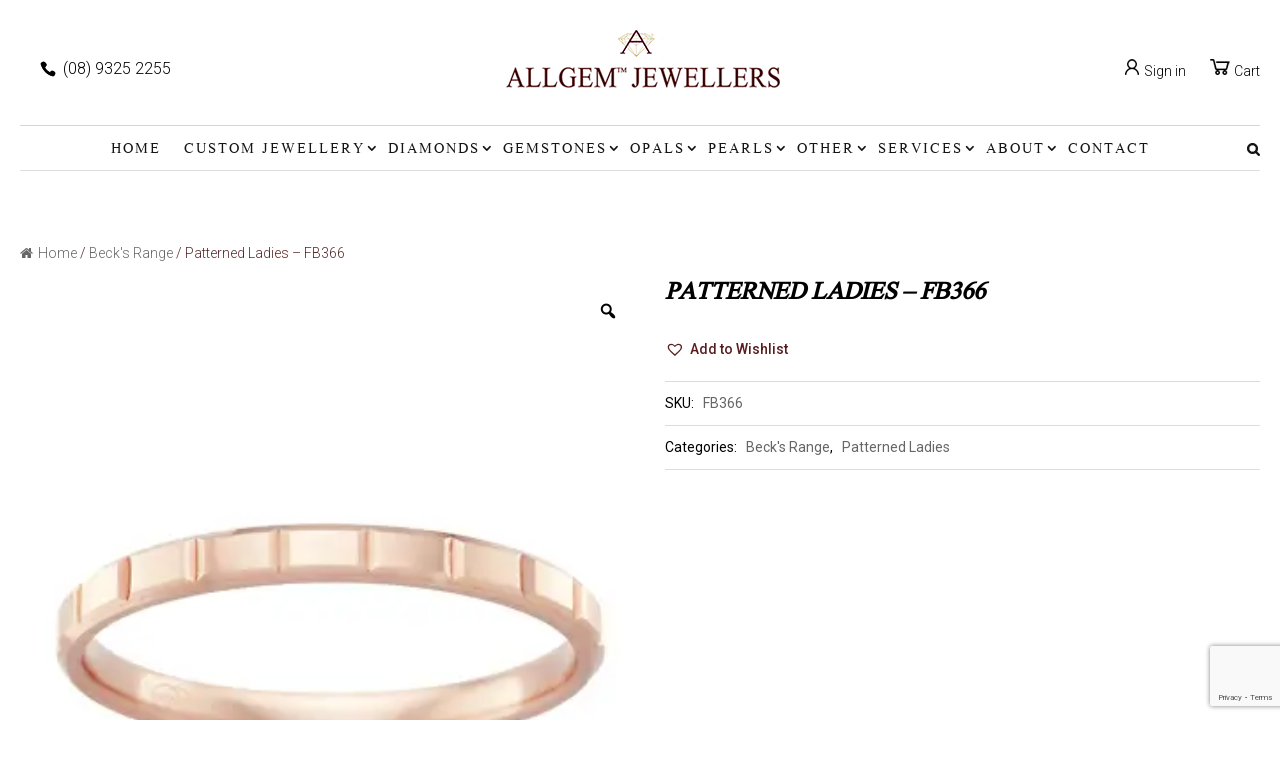

--- FILE ---
content_type: text/html; charset=UTF-8
request_url: https://www.allgem.com.au/product/patterned-ladies-fb366/
body_size: 29936
content:
<!DOCTYPE html>

<html lang="en-AU">

<head>

	<!-- Google Tag Manager -->

<script>(function(w,d,s,l,i){w[l]=w[l]||[];w[l].push({'gtm.start':

new Date().getTime(),event:'gtm.js'});var f=d.getElementsByTagName(s)[0],

j=d.createElement(s),dl=l!='dataLayer'?'&l='+l:'';j.async=true;j.src=

'https://www.googletagmanager.com/gtm.js?id='+i+dl;f.parentNode.insertBefore(j,f);

})(window,document,'script','dataLayer','GTM-WM9MT3N');</script>


<style>

#main-header {
    padding-top: 10px !important;
}

.banner_sm{
	display:none;
}

@media (max-width:768px){
	
.banner_lg{
	display:none;
}

.banner_sm{
	display:inline-block;
}

}



@media (max-width:480px){

ul.header-top.top-phone li {
     top: 48px !important;
}
ul.header-top.top-phone li {
     top: 56px !important;
}

}

</style>

<!-- End Google Tag Manager -->

	<meta charset="UTF-8" />

<meta http-equiv="X-UA-Compatible" content="IE=edge">


	<link rel="pingback" href="https://www.allgem.com.au/xmlrpc.php" />



	<script type="text/javascript">

		document.documentElement.className = 'js';

	</script>



	<title>Patterned Ladies - FB366 | Allgem Jewellers</title>
			<style>
				.outofstock-message {margin-top: 20px;margin-bottom: 20px;background-color: #e51313;padding: 20px;color: #ffffff;clear:both;border-radius:5px; }
				.stock.out-of-stock{display:none;}
				.outofstock-message a { font-style: italic; }
				.woocommerce div.product .stock { color: #fefefe !important; background-color: #b72c2c;padding:10px 20px;font-weight: 700; border-radius: 5px; }
				.instock_hidden {display: none;}
			</style>
			
<!-- Google Tag Manager for WordPress by gtm4wp.com -->
<script data-cfasync="false" data-pagespeed-no-defer>
	var gtm4wp_datalayer_name = "dataLayer";
	var dataLayer = dataLayer || [];
	const gtm4wp_use_sku_instead = 1;
	const gtm4wp_currency = 'AUD';
	const gtm4wp_product_per_impression = 0;
	const gtm4wp_clear_ecommerce = false;
	const gtm4wp_datalayer_max_timeout = 2000;
</script>
<!-- End Google Tag Manager for WordPress by gtm4wp.com -->
<!-- The SEO Framework by Sybre Waaijer -->
<link rel="canonical" href="https://www.allgem.com.au/product/patterned-ladies-fb366/" />
<meta name="description" content="Becks Patterned Ladies Ring ~ FB366 Width : 2mm (available 2mm – 4mm) Thickness/Depth : 1mm (available 1mm – 3.3mm) Metals Available; – 9ct gold – 10ct gold…" />
<meta property="og:type" content="product" />
<meta property="og:locale" content="en_GB" />
<meta property="og:site_name" content="Allgem Jewellers" />
<meta property="og:title" content="Patterned Ladies - FB366 | Allgem Jewellers" />
<meta property="og:description" content="Becks Patterned Ladies Ring ~ FB366 Width : 2mm (available 2mm – 4mm) Thickness/Depth : 1mm (available 1mm – 3.3mm) Metals Available; – 9ct gold – 10ct gold – 14ct gold – 18ct gold – 22ct yellow gold…" />
<meta property="og:url" content="https://www.allgem.com.au/product/patterned-ladies-fb366/" />
<meta property="og:image" content="https://www.allgem.com.au/wp-content/uploads/2023/08/FB366.jpg" />
<meta property="og:image:width" content="350" />
<meta property="og:image:height" content="350" />
<meta property="article:published_time" content="2023-08-22T02:44:00+00:00" />
<meta property="article:modified_time" content="2024-04-15T06:25:30+00:00" />
<meta name="twitter:card" content="summary_large_image" />
<meta name="twitter:title" content="Patterned Ladies - FB366 | Allgem Jewellers" />
<meta name="twitter:description" content="Becks Patterned Ladies Ring ~ FB366 Width : 2mm (available 2mm – 4mm) Thickness/Depth : 1mm (available 1mm – 3.3mm) Metals Available; – 9ct gold – 10ct gold – 14ct gold – 18ct gold – 22ct yellow gold…" />
<meta name="twitter:image" content="https://www.allgem.com.au/wp-content/uploads/2023/08/FB366.jpg" />
<meta name="google-site-verification" content="2DZ0mFyR86wzAgzAhsodl7ZBhOtoq8Cr1M6LljSAeZ4" />
<script type="application/ld+json">{"@context":"https://schema.org","@graph":[{"@type":"WebSite","@id":"https://www.allgem.com.au/#/schema/WebSite","url":"https://www.allgem.com.au/","name":"Allgem Jewellers","description":"Perth's Family Owned Jewellers","inLanguage":"en-AU","potentialAction":{"@type":"SearchAction","target":{"@type":"EntryPoint","urlTemplate":"https://www.allgem.com.au/search/{search_term_string}/"},"query-input":"required name=search_term_string"},"publisher":{"@type":"Organization","@id":"https://www.allgem.com.au/#/schema/Organization","name":"Allgem Jewellers","url":"https://www.allgem.com.au/","logo":{"@type":"ImageObject","url":"https://www.allgem.com.au/wp-content/uploads/2021/11/cropped-WebsiteTabLogo.png","contentUrl":"https://www.allgem.com.au/wp-content/uploads/2021/11/cropped-WebsiteTabLogo.png","width":512,"height":512,"contentSize":"191927"}}},{"@type":"WebPage","@id":"https://www.allgem.com.au/product/patterned-ladies-fb366/","url":"https://www.allgem.com.au/product/patterned-ladies-fb366/","name":"Patterned Ladies - FB366 | Allgem Jewellers","description":"Becks Patterned Ladies Ring ~ FB366 Width : 2mm (available 2mm – 4mm) Thickness/Depth : 1mm (available 1mm – 3.3mm) Metals Available; – 9ct gold – 10ct gold…","inLanguage":"en-AU","isPartOf":{"@id":"https://www.allgem.com.au/#/schema/WebSite"},"breadcrumb":{"@type":"BreadcrumbList","@id":"https://www.allgem.com.au/#/schema/BreadcrumbList","itemListElement":[{"@type":"ListItem","position":1,"item":"https://www.allgem.com.au/","name":"Allgem Jewellers"},{"@type":"ListItem","position":2,"item":"https://www.allgem.com.au/shop/","name":"Shop"},{"@type":"ListItem","position":3,"name":"Patterned Ladies - FB366"}]},"potentialAction":{"@type":"ReadAction","target":"https://www.allgem.com.au/product/patterned-ladies-fb366/"},"datePublished":"2023-08-22T02:44:00+00:00","dateModified":"2024-04-15T06:25:30+00:00"}]}</script>
<!-- / The SEO Framework by Sybre Waaijer | 19.09ms meta | 7.01ms boot -->

<script type="text/javascript">
			let jqueryParams=[],jQuery=function(r){return jqueryParams=[...jqueryParams,r],jQuery},$=function(r){return jqueryParams=[...jqueryParams,r],$};window.jQuery=jQuery,window.$=jQuery;let customHeadScripts=!1;jQuery.fn=jQuery.prototype={},$.fn=jQuery.prototype={},jQuery.noConflict=function(r){if(window.jQuery)return jQuery=window.jQuery,$=window.jQuery,customHeadScripts=!0,jQuery.noConflict},jQuery.ready=function(r){jqueryParams=[...jqueryParams,r]},$.ready=function(r){jqueryParams=[...jqueryParams,r]},jQuery.load=function(r){jqueryParams=[...jqueryParams,r]},$.load=function(r){jqueryParams=[...jqueryParams,r]},jQuery.fn.ready=function(r){jqueryParams=[...jqueryParams,r]},$.fn.ready=function(r){jqueryParams=[...jqueryParams,r]};</script><link rel='dns-prefetch' href='//www.google.com' />
<link rel='dns-prefetch' href='//fonts.googleapis.com' />
<link rel="alternate" type="application/rss+xml" title="Allgem Jewellers &raquo; Feed" href="https://www.allgem.com.au/feed/" />
<link rel="alternate" type="application/rss+xml" title="Allgem Jewellers &raquo; Comments Feed" href="https://www.allgem.com.au/comments/feed/" />
<link rel="alternate" title="oEmbed (JSON)" type="application/json+oembed" href="https://www.allgem.com.au/wp-json/oembed/1.0/embed?url=https%3A%2F%2Fwww.allgem.com.au%2Fproduct%2Fpatterned-ladies-fb366%2F" />
<link rel="alternate" title="oEmbed (XML)" type="text/xml+oembed" href="https://www.allgem.com.au/wp-json/oembed/1.0/embed?url=https%3A%2F%2Fwww.allgem.com.au%2Fproduct%2Fpatterned-ladies-fb366%2F&#038;format=xml" />
<meta content="Blank Divi Child Theme v.1.0" name="generator"/><link rel='stylesheet' id='sbi_styles-css' href='https://www.allgem.com.au/wp-content/plugins/instagram-feed/css/sbi-styles.min.css?ver=6.10.0' type='text/css' media='all' />
<style id='wp-block-library-inline-css' type='text/css'>
:root{--wp-block-synced-color:#7a00df;--wp-block-synced-color--rgb:122,0,223;--wp-bound-block-color:var(--wp-block-synced-color);--wp-editor-canvas-background:#ddd;--wp-admin-theme-color:#007cba;--wp-admin-theme-color--rgb:0,124,186;--wp-admin-theme-color-darker-10:#006ba1;--wp-admin-theme-color-darker-10--rgb:0,107,160.5;--wp-admin-theme-color-darker-20:#005a87;--wp-admin-theme-color-darker-20--rgb:0,90,135;--wp-admin-border-width-focus:2px}@media (min-resolution:192dpi){:root{--wp-admin-border-width-focus:1.5px}}.wp-element-button{cursor:pointer}:root .has-very-light-gray-background-color{background-color:#eee}:root .has-very-dark-gray-background-color{background-color:#313131}:root .has-very-light-gray-color{color:#eee}:root .has-very-dark-gray-color{color:#313131}:root .has-vivid-green-cyan-to-vivid-cyan-blue-gradient-background{background:linear-gradient(135deg,#00d084,#0693e3)}:root .has-purple-crush-gradient-background{background:linear-gradient(135deg,#34e2e4,#4721fb 50%,#ab1dfe)}:root .has-hazy-dawn-gradient-background{background:linear-gradient(135deg,#faaca8,#dad0ec)}:root .has-subdued-olive-gradient-background{background:linear-gradient(135deg,#fafae1,#67a671)}:root .has-atomic-cream-gradient-background{background:linear-gradient(135deg,#fdd79a,#004a59)}:root .has-nightshade-gradient-background{background:linear-gradient(135deg,#330968,#31cdcf)}:root .has-midnight-gradient-background{background:linear-gradient(135deg,#020381,#2874fc)}:root{--wp--preset--font-size--normal:16px;--wp--preset--font-size--huge:42px}.has-regular-font-size{font-size:1em}.has-larger-font-size{font-size:2.625em}.has-normal-font-size{font-size:var(--wp--preset--font-size--normal)}.has-huge-font-size{font-size:var(--wp--preset--font-size--huge)}.has-text-align-center{text-align:center}.has-text-align-left{text-align:left}.has-text-align-right{text-align:right}.has-fit-text{white-space:nowrap!important}#end-resizable-editor-section{display:none}.aligncenter{clear:both}.items-justified-left{justify-content:flex-start}.items-justified-center{justify-content:center}.items-justified-right{justify-content:flex-end}.items-justified-space-between{justify-content:space-between}.screen-reader-text{border:0;clip-path:inset(50%);height:1px;margin:-1px;overflow:hidden;padding:0;position:absolute;width:1px;word-wrap:normal!important}.screen-reader-text:focus{background-color:#ddd;clip-path:none;color:#444;display:block;font-size:1em;height:auto;left:5px;line-height:normal;padding:15px 23px 14px;text-decoration:none;top:5px;width:auto;z-index:100000}html :where(.has-border-color){border-style:solid}html :where([style*=border-top-color]){border-top-style:solid}html :where([style*=border-right-color]){border-right-style:solid}html :where([style*=border-bottom-color]){border-bottom-style:solid}html :where([style*=border-left-color]){border-left-style:solid}html :where([style*=border-width]){border-style:solid}html :where([style*=border-top-width]){border-top-style:solid}html :where([style*=border-right-width]){border-right-style:solid}html :where([style*=border-bottom-width]){border-bottom-style:solid}html :where([style*=border-left-width]){border-left-style:solid}html :where(img[class*=wp-image-]){height:auto;max-width:100%}:where(figure){margin:0 0 1em}html :where(.is-position-sticky){--wp-admin--admin-bar--position-offset:var(--wp-admin--admin-bar--height,0px)}@media screen and (max-width:600px){html :where(.is-position-sticky){--wp-admin--admin-bar--position-offset:0px}}

/*# sourceURL=wp-block-library-inline-css */
</style><style id='global-styles-inline-css' type='text/css'>
:root{--wp--preset--aspect-ratio--square: 1;--wp--preset--aspect-ratio--4-3: 4/3;--wp--preset--aspect-ratio--3-4: 3/4;--wp--preset--aspect-ratio--3-2: 3/2;--wp--preset--aspect-ratio--2-3: 2/3;--wp--preset--aspect-ratio--16-9: 16/9;--wp--preset--aspect-ratio--9-16: 9/16;--wp--preset--color--black: #000000;--wp--preset--color--cyan-bluish-gray: #abb8c3;--wp--preset--color--white: #ffffff;--wp--preset--color--pale-pink: #f78da7;--wp--preset--color--vivid-red: #cf2e2e;--wp--preset--color--luminous-vivid-orange: #ff6900;--wp--preset--color--luminous-vivid-amber: #fcb900;--wp--preset--color--light-green-cyan: #7bdcb5;--wp--preset--color--vivid-green-cyan: #00d084;--wp--preset--color--pale-cyan-blue: #8ed1fc;--wp--preset--color--vivid-cyan-blue: #0693e3;--wp--preset--color--vivid-purple: #9b51e0;--wp--preset--gradient--vivid-cyan-blue-to-vivid-purple: linear-gradient(135deg,rgb(6,147,227) 0%,rgb(155,81,224) 100%);--wp--preset--gradient--light-green-cyan-to-vivid-green-cyan: linear-gradient(135deg,rgb(122,220,180) 0%,rgb(0,208,130) 100%);--wp--preset--gradient--luminous-vivid-amber-to-luminous-vivid-orange: linear-gradient(135deg,rgb(252,185,0) 0%,rgb(255,105,0) 100%);--wp--preset--gradient--luminous-vivid-orange-to-vivid-red: linear-gradient(135deg,rgb(255,105,0) 0%,rgb(207,46,46) 100%);--wp--preset--gradient--very-light-gray-to-cyan-bluish-gray: linear-gradient(135deg,rgb(238,238,238) 0%,rgb(169,184,195) 100%);--wp--preset--gradient--cool-to-warm-spectrum: linear-gradient(135deg,rgb(74,234,220) 0%,rgb(151,120,209) 20%,rgb(207,42,186) 40%,rgb(238,44,130) 60%,rgb(251,105,98) 80%,rgb(254,248,76) 100%);--wp--preset--gradient--blush-light-purple: linear-gradient(135deg,rgb(255,206,236) 0%,rgb(152,150,240) 100%);--wp--preset--gradient--blush-bordeaux: linear-gradient(135deg,rgb(254,205,165) 0%,rgb(254,45,45) 50%,rgb(107,0,62) 100%);--wp--preset--gradient--luminous-dusk: linear-gradient(135deg,rgb(255,203,112) 0%,rgb(199,81,192) 50%,rgb(65,88,208) 100%);--wp--preset--gradient--pale-ocean: linear-gradient(135deg,rgb(255,245,203) 0%,rgb(182,227,212) 50%,rgb(51,167,181) 100%);--wp--preset--gradient--electric-grass: linear-gradient(135deg,rgb(202,248,128) 0%,rgb(113,206,126) 100%);--wp--preset--gradient--midnight: linear-gradient(135deg,rgb(2,3,129) 0%,rgb(40,116,252) 100%);--wp--preset--font-size--small: 13px;--wp--preset--font-size--medium: 20px;--wp--preset--font-size--large: 36px;--wp--preset--font-size--x-large: 42px;--wp--preset--spacing--20: 0.44rem;--wp--preset--spacing--30: 0.67rem;--wp--preset--spacing--40: 1rem;--wp--preset--spacing--50: 1.5rem;--wp--preset--spacing--60: 2.25rem;--wp--preset--spacing--70: 3.38rem;--wp--preset--spacing--80: 5.06rem;--wp--preset--shadow--natural: 6px 6px 9px rgba(0, 0, 0, 0.2);--wp--preset--shadow--deep: 12px 12px 50px rgba(0, 0, 0, 0.4);--wp--preset--shadow--sharp: 6px 6px 0px rgba(0, 0, 0, 0.2);--wp--preset--shadow--outlined: 6px 6px 0px -3px rgb(255, 255, 255), 6px 6px rgb(0, 0, 0);--wp--preset--shadow--crisp: 6px 6px 0px rgb(0, 0, 0);}:root { --wp--style--global--content-size: 823px;--wp--style--global--wide-size: 1080px; }:where(body) { margin: 0; }.wp-site-blocks > .alignleft { float: left; margin-right: 2em; }.wp-site-blocks > .alignright { float: right; margin-left: 2em; }.wp-site-blocks > .aligncenter { justify-content: center; margin-left: auto; margin-right: auto; }:where(.is-layout-flex){gap: 0.5em;}:where(.is-layout-grid){gap: 0.5em;}.is-layout-flow > .alignleft{float: left;margin-inline-start: 0;margin-inline-end: 2em;}.is-layout-flow > .alignright{float: right;margin-inline-start: 2em;margin-inline-end: 0;}.is-layout-flow > .aligncenter{margin-left: auto !important;margin-right: auto !important;}.is-layout-constrained > .alignleft{float: left;margin-inline-start: 0;margin-inline-end: 2em;}.is-layout-constrained > .alignright{float: right;margin-inline-start: 2em;margin-inline-end: 0;}.is-layout-constrained > .aligncenter{margin-left: auto !important;margin-right: auto !important;}.is-layout-constrained > :where(:not(.alignleft):not(.alignright):not(.alignfull)){max-width: var(--wp--style--global--content-size);margin-left: auto !important;margin-right: auto !important;}.is-layout-constrained > .alignwide{max-width: var(--wp--style--global--wide-size);}body .is-layout-flex{display: flex;}.is-layout-flex{flex-wrap: wrap;align-items: center;}.is-layout-flex > :is(*, div){margin: 0;}body .is-layout-grid{display: grid;}.is-layout-grid > :is(*, div){margin: 0;}body{padding-top: 0px;padding-right: 0px;padding-bottom: 0px;padding-left: 0px;}:root :where(.wp-element-button, .wp-block-button__link){background-color: #32373c;border-width: 0;color: #fff;font-family: inherit;font-size: inherit;font-style: inherit;font-weight: inherit;letter-spacing: inherit;line-height: inherit;padding-top: calc(0.667em + 2px);padding-right: calc(1.333em + 2px);padding-bottom: calc(0.667em + 2px);padding-left: calc(1.333em + 2px);text-decoration: none;text-transform: inherit;}.has-black-color{color: var(--wp--preset--color--black) !important;}.has-cyan-bluish-gray-color{color: var(--wp--preset--color--cyan-bluish-gray) !important;}.has-white-color{color: var(--wp--preset--color--white) !important;}.has-pale-pink-color{color: var(--wp--preset--color--pale-pink) !important;}.has-vivid-red-color{color: var(--wp--preset--color--vivid-red) !important;}.has-luminous-vivid-orange-color{color: var(--wp--preset--color--luminous-vivid-orange) !important;}.has-luminous-vivid-amber-color{color: var(--wp--preset--color--luminous-vivid-amber) !important;}.has-light-green-cyan-color{color: var(--wp--preset--color--light-green-cyan) !important;}.has-vivid-green-cyan-color{color: var(--wp--preset--color--vivid-green-cyan) !important;}.has-pale-cyan-blue-color{color: var(--wp--preset--color--pale-cyan-blue) !important;}.has-vivid-cyan-blue-color{color: var(--wp--preset--color--vivid-cyan-blue) !important;}.has-vivid-purple-color{color: var(--wp--preset--color--vivid-purple) !important;}.has-black-background-color{background-color: var(--wp--preset--color--black) !important;}.has-cyan-bluish-gray-background-color{background-color: var(--wp--preset--color--cyan-bluish-gray) !important;}.has-white-background-color{background-color: var(--wp--preset--color--white) !important;}.has-pale-pink-background-color{background-color: var(--wp--preset--color--pale-pink) !important;}.has-vivid-red-background-color{background-color: var(--wp--preset--color--vivid-red) !important;}.has-luminous-vivid-orange-background-color{background-color: var(--wp--preset--color--luminous-vivid-orange) !important;}.has-luminous-vivid-amber-background-color{background-color: var(--wp--preset--color--luminous-vivid-amber) !important;}.has-light-green-cyan-background-color{background-color: var(--wp--preset--color--light-green-cyan) !important;}.has-vivid-green-cyan-background-color{background-color: var(--wp--preset--color--vivid-green-cyan) !important;}.has-pale-cyan-blue-background-color{background-color: var(--wp--preset--color--pale-cyan-blue) !important;}.has-vivid-cyan-blue-background-color{background-color: var(--wp--preset--color--vivid-cyan-blue) !important;}.has-vivid-purple-background-color{background-color: var(--wp--preset--color--vivid-purple) !important;}.has-black-border-color{border-color: var(--wp--preset--color--black) !important;}.has-cyan-bluish-gray-border-color{border-color: var(--wp--preset--color--cyan-bluish-gray) !important;}.has-white-border-color{border-color: var(--wp--preset--color--white) !important;}.has-pale-pink-border-color{border-color: var(--wp--preset--color--pale-pink) !important;}.has-vivid-red-border-color{border-color: var(--wp--preset--color--vivid-red) !important;}.has-luminous-vivid-orange-border-color{border-color: var(--wp--preset--color--luminous-vivid-orange) !important;}.has-luminous-vivid-amber-border-color{border-color: var(--wp--preset--color--luminous-vivid-amber) !important;}.has-light-green-cyan-border-color{border-color: var(--wp--preset--color--light-green-cyan) !important;}.has-vivid-green-cyan-border-color{border-color: var(--wp--preset--color--vivid-green-cyan) !important;}.has-pale-cyan-blue-border-color{border-color: var(--wp--preset--color--pale-cyan-blue) !important;}.has-vivid-cyan-blue-border-color{border-color: var(--wp--preset--color--vivid-cyan-blue) !important;}.has-vivid-purple-border-color{border-color: var(--wp--preset--color--vivid-purple) !important;}.has-vivid-cyan-blue-to-vivid-purple-gradient-background{background: var(--wp--preset--gradient--vivid-cyan-blue-to-vivid-purple) !important;}.has-light-green-cyan-to-vivid-green-cyan-gradient-background{background: var(--wp--preset--gradient--light-green-cyan-to-vivid-green-cyan) !important;}.has-luminous-vivid-amber-to-luminous-vivid-orange-gradient-background{background: var(--wp--preset--gradient--luminous-vivid-amber-to-luminous-vivid-orange) !important;}.has-luminous-vivid-orange-to-vivid-red-gradient-background{background: var(--wp--preset--gradient--luminous-vivid-orange-to-vivid-red) !important;}.has-very-light-gray-to-cyan-bluish-gray-gradient-background{background: var(--wp--preset--gradient--very-light-gray-to-cyan-bluish-gray) !important;}.has-cool-to-warm-spectrum-gradient-background{background: var(--wp--preset--gradient--cool-to-warm-spectrum) !important;}.has-blush-light-purple-gradient-background{background: var(--wp--preset--gradient--blush-light-purple) !important;}.has-blush-bordeaux-gradient-background{background: var(--wp--preset--gradient--blush-bordeaux) !important;}.has-luminous-dusk-gradient-background{background: var(--wp--preset--gradient--luminous-dusk) !important;}.has-pale-ocean-gradient-background{background: var(--wp--preset--gradient--pale-ocean) !important;}.has-electric-grass-gradient-background{background: var(--wp--preset--gradient--electric-grass) !important;}.has-midnight-gradient-background{background: var(--wp--preset--gradient--midnight) !important;}.has-small-font-size{font-size: var(--wp--preset--font-size--small) !important;}.has-medium-font-size{font-size: var(--wp--preset--font-size--medium) !important;}.has-large-font-size{font-size: var(--wp--preset--font-size--large) !important;}.has-x-large-font-size{font-size: var(--wp--preset--font-size--x-large) !important;}
/*# sourceURL=global-styles-inline-css */
</style>

<link rel='stylesheet' id='contact-form-7-css' href='https://www.allgem.com.au/wp-content/plugins/contact-form-7/includes/css/styles.css?ver=6.1.4' type='text/css' media='all' />
<style id='dominant-color-styles-inline-css' type='text/css'>
img[data-dominant-color]:not(.has-transparency) { background-color: var(--dominant-color); }
/*# sourceURL=dominant-color-styles-inline-css */
</style>
<link rel='stylesheet' id='wpos-font-awesome-css' href='https://www.allgem.com.au/wp-content/plugins/slider-and-carousel-plus-widget-for-instagram/assets/css/font-awesome.min.css?ver=1.9.3' type='text/css' media='all' />
<link rel='stylesheet' id='wpos-magnific-style-css' href='https://www.allgem.com.au/wp-content/plugins/slider-and-carousel-plus-widget-for-instagram/assets/css/magnific-popup.css?ver=1.9.3' type='text/css' media='all' />
<link rel='stylesheet' id='wpos-slick-style-css' href='https://www.allgem.com.au/wp-content/plugins/slider-and-carousel-plus-widget-for-instagram/assets/css/slick.css?ver=1.9.3' type='text/css' media='all' />
<link rel='stylesheet' id='iscwp-public-css-css' href='https://www.allgem.com.au/wp-content/plugins/slider-and-carousel-plus-widget-for-instagram/assets/css/iscwp-public.css?ver=1.9.3' type='text/css' media='all' />
<link rel='stylesheet' id='woo-advanced-discounts-css' href='https://www.allgem.com.au/wp-content/plugins/woo-advanced-discounts/public/css/wad-public.css?ver=2.32.3' type='text/css' media='all' />
<link rel='stylesheet' id='o-tooltip-css' href='https://www.allgem.com.au/wp-content/plugins/woo-advanced-discounts/public/css/tooltip.min.css?ver=2.32.3' type='text/css' media='all' />
<link rel='stylesheet' id='photoswipe-css' href='https://www.allgem.com.au/wp-content/plugins/woocommerce/assets/css/photoswipe/photoswipe.min.css?ver=10.4.3' type='text/css' media='all' />
<link rel='stylesheet' id='photoswipe-default-skin-css' href='https://www.allgem.com.au/wp-content/plugins/woocommerce/assets/css/photoswipe/default-skin/default-skin.min.css?ver=10.4.3' type='text/css' media='all' />
<link rel='stylesheet' id='woocommerce-layout-css' href='https://www.allgem.com.au/wp-content/plugins/woocommerce/assets/css/woocommerce-layout.css?ver=10.4.3' type='text/css' media='all' />
<link rel='stylesheet' id='woocommerce-smallscreen-css' href='https://www.allgem.com.au/wp-content/plugins/woocommerce/assets/css/woocommerce-smallscreen.css?ver=10.4.3' type='text/css' media='only screen and (max-width: 768px)' />
<link rel='stylesheet' id='woocommerce-general-css' href='https://www.allgem.com.au/wp-content/plugins/woocommerce/assets/css/woocommerce.css?ver=10.4.3' type='text/css' media='all' />
<style id='woocommerce-inline-inline-css' type='text/css'>
.woocommerce form .form-row .required { visibility: visible; }
/*# sourceURL=woocommerce-inline-inline-css */
</style>
<link rel='stylesheet' id='wpoh-fontawesome-css-css' href='https://www.allgem.com.au/wp-content/plugins/wp-responsive-testimonials-slider-and-widget/assets/css/font-awesome.min.css?ver=1.5' type='text/css' media='all' />
<link rel='stylesheet' id='wpoh-slick-css-css' href='https://www.allgem.com.au/wp-content/plugins/wp-responsive-testimonials-slider-and-widget/assets/css/slick.css?ver=1.5' type='text/css' media='all' />
<link rel='stylesheet' id='wpoh-magnific-css-css' href='https://www.allgem.com.au/wp-content/plugins/wp-responsive-testimonials-slider-and-widget/assets/css/magnific-popup.css?ver=1.5' type='text/css' media='all' />
<link rel='stylesheet' id='my-public-css-css' href='https://www.allgem.com.au/wp-content/plugins/wp-responsive-testimonials-slider-and-widget/assets/css/testimonials-style.css?ver=1.5' type='text/css' media='all' />
<link rel='stylesheet' id='my-video-js-css-css' href='https://www.allgem.com.au/wp-content/plugins/wp-responsive-testimonials-slider-and-widget/assets/css/video-js.css?ver=1.5' type='text/css' media='all' />
<link rel='stylesheet' id='woo-variation-gallery-slider-css' href='https://www.allgem.com.au/wp-content/plugins/woo-variation-gallery/assets/css/slick.min.css?ver=1.8.1' type='text/css' media='all' />
<link rel='stylesheet' id='dashicons-css' href='https://www.allgem.com.au/wp-includes/css/dashicons.min.css?ver=d327d70fe89c35631cd3edba4828a8e5' type='text/css' media='all' />
<link rel='stylesheet' id='woo-variation-gallery-css' href='https://www.allgem.com.au/wp-content/plugins/woo-variation-gallery/assets/css/frontend.min.css?ver=1741768974' type='text/css' media='all' />
<style id='woo-variation-gallery-inline-css' type='text/css'>
:root {--wvg-thumbnail-item: 4;--wvg-thumbnail-item-gap: 0px;--wvg-single-image-size: 600px;--wvg-gallery-width: 50%;--wvg-gallery-margin: 30px;}/* Default Width */.woo-variation-product-gallery {max-width: 50% !important;width: 100%;}/* Medium Devices, Desktops */@media only screen and (max-width: 992px) {.woo-variation-product-gallery {width: 720px;max-width: 100% !important;}}/* Small Devices, Tablets */@media only screen and (max-width: 768px) {.woo-variation-product-gallery {width: 720px;max-width: 100% !important; float: none;}}/* Extra Small Devices, Phones */@media only screen and (max-width: 480px) {.woo-variation-product-gallery {width: 320px;max-width: 100% !important; float: none;}}
/*# sourceURL=woo-variation-gallery-inline-css */
</style>
<link rel='stylesheet' id='gateway-css' href='https://www.allgem.com.au/wp-content/plugins/woocommerce-paypal-payments/modules/ppcp-button/assets/css/gateway.css?ver=3.3.2' type='text/css' media='all' />
<link rel='preload' as='font' type='font/woff2' crossorigin='anonymous' id='tinvwl-webfont-font-css' href='https://www.allgem.com.au/wp-content/plugins/ti-woocommerce-wishlist/assets/fonts/tinvwl-webfont.woff2?ver=xu2uyi'  media='all' />
<link rel='stylesheet' id='tinvwl-webfont-css' href='https://www.allgem.com.au/wp-content/plugins/ti-woocommerce-wishlist/assets/css/webfont.min.css?ver=2.11.1' type='text/css' media='all' />
<link rel='stylesheet' id='tinvwl-css' href='https://www.allgem.com.au/wp-content/plugins/ti-woocommerce-wishlist/assets/css/public.min.css?ver=2.11.1' type='text/css' media='all' />
<link rel='stylesheet' id='et-divi-open-sans-css' href='https://fonts.googleapis.com/css?family=Open+Sans:300italic,400italic,600italic,700italic,800italic,400,300,600,700,800&#038;subset=latin,latin-ext&#038;display=swap' type='text/css' media='all' />
<link rel='stylesheet' id='wcgwp-css-css' href='https://www.allgem.com.au/wp-content/plugins/woocommerce-gift-wrapper/assets/v6/css/wcgwp.min.css?ver=6.32' type='text/css' media='all' />
<link rel='stylesheet' id='divi-style-parent-css' href='https://www.allgem.com.au/wp-content/themes/Divi/style-static.min.css?ver=4.27.5' type='text/css' media='all' />
<link rel='stylesheet' id='divi-style-css' href='https://www.allgem.com.au/wp-content/themes/Divi-Child/style.css?ver=4.27.5' type='text/css' media='all' />
<link rel='stylesheet' id='wpdevelop-bts-css' href='https://www.allgem.com.au/wp-content/plugins/booking/vendors/_custom/bootstrap-css/css/bootstrap.css?ver=10.14.13' type='text/css' media='all' />
<link rel='stylesheet' id='wpdevelop-bts-theme-css' href='https://www.allgem.com.au/wp-content/plugins/booking/vendors/_custom/bootstrap-css/css/bootstrap-theme.css?ver=10.14.13' type='text/css' media='all' />
<link rel='stylesheet' id='wpbc-tippy-popover-css' href='https://www.allgem.com.au/wp-content/plugins/booking/vendors/_custom/tippy.js/themes/wpbc-tippy-popover.css?ver=10.14.13' type='text/css' media='all' />
<link rel='stylesheet' id='wpbc-tippy-times-css' href='https://www.allgem.com.au/wp-content/plugins/booking/vendors/_custom/tippy.js/themes/wpbc-tippy-times.css?ver=10.14.13' type='text/css' media='all' />
<link rel='stylesheet' id='wpbc-material-design-icons-css' href='https://www.allgem.com.au/wp-content/plugins/booking/vendors/_custom/material-design-icons/material-design-icons.css?ver=10.14.13' type='text/css' media='all' />
<link rel='stylesheet' id='wpbc-ui-both-css' href='https://www.allgem.com.au/wp-content/plugins/booking/css/wpbc_ui_both.css?ver=10.14.13' type='text/css' media='all' />
<link rel='stylesheet' id='wpbc-time_picker-css' href='https://www.allgem.com.au/wp-content/plugins/booking/css/wpbc_time-selector.css?ver=10.14.13' type='text/css' media='all' />
<link rel='stylesheet' id='wpbc-time_picker-skin-css' href='https://www.allgem.com.au/wp-content/plugins/booking/css/time_picker_skins/grey.css?ver=10.14.13' type='text/css' media='all' />
<link rel='stylesheet' id='wpbc-client-pages-css' href='https://www.allgem.com.au/wp-content/plugins/booking/css/client.css?ver=10.14.13' type='text/css' media='all' />
<link rel='stylesheet' id='wpbc-all-client-css' href='https://www.allgem.com.au/wp-content/plugins/booking/_dist/all/_out/wpbc_all_client.css?ver=10.14.13' type='text/css' media='all' />
<link rel='stylesheet' id='wpbc-calendar-css' href='https://www.allgem.com.au/wp-content/plugins/booking/css/calendar.css?ver=10.14.13' type='text/css' media='all' />
<link rel='stylesheet' id='wpbc-calendar-skin-css' href='https://www.allgem.com.au/wp-content/plugins/booking/css/skins/25_5__round_3.css?ver=10.14.13' type='text/css' media='all' />
<link rel='stylesheet' id='wpbc-flex-timeline-css' href='https://www.allgem.com.au/wp-content/plugins/booking/core/timeline/v2/_out/timeline_v2.1.css?ver=10.14.13' type='text/css' media='all' />
<script type="text/template" id="tmpl-variation-template">
	<div class="woocommerce-variation-description">{{{ data.variation.variation_description }}}</div>
	<div class="woocommerce-variation-price">{{{ data.variation.price_html }}}</div>
	<div class="woocommerce-variation-availability">{{{ data.variation.availability_html }}}</div>
</script>
<script type="text/template" id="tmpl-unavailable-variation-template">
	<p>Sorry, this product is unavailable. Please choose a different combination.</p>
</script>
<script data-cfasync="false" type="text/javascript" src="https://www.allgem.com.au/wp-includes/js/jquery/jquery.min.js?ver=3.7.1" id="jquery-core-js"></script>
<script data-cfasync="false" type="text/javascript" src="https://www.allgem.com.au/wp-includes/js/jquery/jquery-migrate.min.js?ver=3.4.1" id="jquery-migrate-js"></script>
<script type="text/javascript" id="jquery-js-after">
/* <![CDATA[ */
jqueryParams.length&&$.each(jqueryParams,function(e,r){if("function"==typeof r){var n=String(r);n.replace("$","jQuery");var a=new Function("return "+n)();$(document).ready(a)}});
//# sourceURL=jquery-js-after
/* ]]> */
</script>
<script type="text/javascript" src="https://www.allgem.com.au/wp-content/plugins/woo-advanced-discounts/public/js/wad-public.js?ver=2.32.3" id="woo-advanced-discounts-js"></script>
<script type="text/javascript" src="https://www.allgem.com.au/wp-content/plugins/woo-advanced-discounts/public/js/tooltip.min.js?ver=2.32.3" id="o-tooltip-js"></script>
<script type="text/javascript" src="https://www.allgem.com.au/wp-content/plugins/woocommerce/assets/js/jquery-blockui/jquery.blockUI.min.js?ver=2.7.0-wc.10.4.3" id="wc-jquery-blockui-js" data-wp-strategy="defer"></script>
<script type="text/javascript" src="https://www.allgem.com.au/wp-content/plugins/woocommerce/assets/js/zoom/jquery.zoom.min.js?ver=1.7.21-wc.10.4.3" id="wc-zoom-js" defer="defer" data-wp-strategy="defer"></script>
<script type="text/javascript" src="https://www.allgem.com.au/wp-content/plugins/woocommerce/assets/js/flexslider/jquery.flexslider.min.js?ver=2.7.2-wc.10.4.3" id="wc-flexslider-js" defer="defer" data-wp-strategy="defer"></script>
<script type="text/javascript" src="https://www.allgem.com.au/wp-content/plugins/woocommerce/assets/js/photoswipe/photoswipe.min.js?ver=4.1.1-wc.10.4.3" id="wc-photoswipe-js" defer="defer" data-wp-strategy="defer"></script>
<script type="text/javascript" src="https://www.allgem.com.au/wp-content/plugins/woocommerce/assets/js/photoswipe/photoswipe-ui-default.min.js?ver=4.1.1-wc.10.4.3" id="wc-photoswipe-ui-default-js" defer="defer" data-wp-strategy="defer"></script>
<script type="text/javascript" id="wc-single-product-js-extra">
/* <![CDATA[ */
var wc_single_product_params = {"i18n_required_rating_text":"Please select a rating","i18n_rating_options":["1 of 5 stars","2 of 5 stars","3 of 5 stars","4 of 5 stars","5 of 5 stars"],"i18n_product_gallery_trigger_text":"View full-screen image gallery","review_rating_required":"yes","flexslider":{"rtl":false,"animation":"slide","smoothHeight":true,"directionNav":false,"controlNav":"thumbnails","slideshow":false,"animationSpeed":500,"animationLoop":false,"allowOneSlide":false},"zoom_enabled":"1","zoom_options":[],"photoswipe_enabled":"1","photoswipe_options":{"shareEl":false,"closeOnScroll":false,"history":false,"hideAnimationDuration":0,"showAnimationDuration":0},"flexslider_enabled":"1"};
//# sourceURL=wc-single-product-js-extra
/* ]]> */
</script>
<script type="text/javascript" src="https://www.allgem.com.au/wp-content/plugins/woocommerce/assets/js/frontend/single-product.min.js?ver=10.4.3" id="wc-single-product-js" defer="defer" data-wp-strategy="defer"></script>
<script type="text/javascript" src="https://www.allgem.com.au/wp-content/plugins/woocommerce/assets/js/js-cookie/js.cookie.min.js?ver=2.1.4-wc.10.4.3" id="wc-js-cookie-js" data-wp-strategy="defer"></script>
<script type="text/javascript" id="woocommerce-js-extra">
/* <![CDATA[ */
var woocommerce_params = {"ajax_url":"/wp-admin/admin-ajax.php","wc_ajax_url":"/?wc-ajax=%%endpoint%%","i18n_password_show":"Show password","i18n_password_hide":"Hide password"};
//# sourceURL=woocommerce-js-extra
/* ]]> */
</script>
<script type="text/javascript" src="https://www.allgem.com.au/wp-content/plugins/woocommerce/assets/js/frontend/woocommerce.min.js?ver=10.4.3" id="woocommerce-js" data-wp-strategy="defer"></script>
<script type="text/javascript" src="https://www.allgem.com.au/wp-includes/js/underscore.min.js?ver=1.13.7" id="underscore-js"></script>
<script type="text/javascript" id="wp-util-js-extra">
/* <![CDATA[ */
var _wpUtilSettings = {"ajax":{"url":"/wp-admin/admin-ajax.php"}};
//# sourceURL=wp-util-js-extra
/* ]]> */
</script>
<script type="text/javascript" src="https://www.allgem.com.au/wp-includes/js/wp-util.min.js?ver=d327d70fe89c35631cd3edba4828a8e5" id="wp-util-js"></script>
<script type="text/javascript" id="WCPAY_ASSETS-js-extra">
/* <![CDATA[ */
var wcpayAssets = {"url":"https://www.allgem.com.au/wp-content/plugins/woocommerce-payments/dist/"};
//# sourceURL=WCPAY_ASSETS-js-extra
/* ]]> */
</script>
<script type="text/javascript" id="wc-country-select-js-extra">
/* <![CDATA[ */
var wc_country_select_params = {"countries":"{\"AU\":{\"ACT\":\"Australian Capital Territory\",\"NSW\":\"New South Wales\",\"NT\":\"Northern Territory\",\"QLD\":\"Queensland\",\"SA\":\"South Australia\",\"TAS\":\"Tasmania\",\"VIC\":\"Victoria\",\"WA\":\"Western Australia\"}}","i18n_select_state_text":"Select an option\u2026","i18n_no_matches":"No matches found","i18n_ajax_error":"Loading failed","i18n_input_too_short_1":"Please enter 1 or more characters","i18n_input_too_short_n":"Please enter %qty% or more characters","i18n_input_too_long_1":"Please delete 1 character","i18n_input_too_long_n":"Please delete %qty% characters","i18n_selection_too_long_1":"You can only select 1 item","i18n_selection_too_long_n":"You can only select %qty% items","i18n_load_more":"Loading more results\u2026","i18n_searching":"Searching\u2026"};
//# sourceURL=wc-country-select-js-extra
/* ]]> */
</script>
<script type="text/javascript" src="https://www.allgem.com.au/wp-content/plugins/woocommerce/assets/js/frontend/country-select.min.js?ver=10.4.3" id="wc-country-select-js" data-wp-strategy="defer"></script>
<script type="text/javascript" id="wc-address-i18n-js-extra">
/* <![CDATA[ */
var wc_address_i18n_params = {"locale":"{\"AU\":{\"city\":{\"label\":\"Suburb\"},\"postcode\":{\"label\":\"Postcode\"},\"state\":{\"label\":\"State\"}},\"default\":{\"first_name\":{\"label\":\"First name\",\"required\":true,\"class\":[\"form-row-first\"],\"autocomplete\":\"given-name\",\"priority\":10},\"last_name\":{\"label\":\"Last name\",\"required\":true,\"class\":[\"form-row-last\"],\"autocomplete\":\"family-name\",\"priority\":20},\"company\":{\"label\":\"Company name\",\"class\":[\"form-row-wide\"],\"autocomplete\":\"organization\",\"priority\":30,\"required\":false},\"country\":{\"type\":\"country\",\"label\":\"Country/Region\",\"required\":true,\"class\":[\"form-row-wide\",\"address-field\",\"update_totals_on_change\"],\"autocomplete\":\"country\",\"priority\":40},\"address_1\":{\"label\":\"Street address\",\"placeholder\":\"House number and street name\",\"required\":true,\"class\":[\"form-row-wide\",\"address-field\"],\"autocomplete\":\"address-line1\",\"priority\":50},\"address_2\":{\"label\":\"Flat, suite, unit, etc.\",\"label_class\":[\"screen-reader-text\"],\"placeholder\":\"Apartment, suite, unit, etc. (optional)\",\"class\":[\"form-row-wide\",\"address-field\"],\"autocomplete\":\"address-line2\",\"priority\":60,\"required\":false},\"city\":{\"label\":\"Town / City\",\"required\":true,\"class\":[\"form-row-wide\",\"address-field\"],\"autocomplete\":\"address-level2\",\"priority\":70},\"state\":{\"type\":\"state\",\"label\":\"State / County\",\"required\":true,\"class\":[\"form-row-wide\",\"address-field\"],\"validate\":[\"state\"],\"autocomplete\":\"address-level1\",\"priority\":80},\"postcode\":{\"label\":\"Postcode / ZIP\",\"required\":true,\"class\":[\"form-row-wide\",\"address-field\"],\"validate\":[\"postcode\"],\"autocomplete\":\"postal-code\",\"priority\":90}}}","locale_fields":"{\"address_1\":\"#billing_address_1_field, #shipping_address_1_field\",\"address_2\":\"#billing_address_2_field, #shipping_address_2_field\",\"state\":\"#billing_state_field, #shipping_state_field, #calc_shipping_state_field\",\"postcode\":\"#billing_postcode_field, #shipping_postcode_field, #calc_shipping_postcode_field\",\"city\":\"#billing_city_field, #shipping_city_field, #calc_shipping_city_field\"}","i18n_required_text":"required","i18n_optional_text":"optional"};
//# sourceURL=wc-address-i18n-js-extra
/* ]]> */
</script>
<script type="text/javascript" src="https://www.allgem.com.au/wp-content/plugins/woocommerce/assets/js/frontend/address-i18n.min.js?ver=10.4.3" id="wc-address-i18n-js" data-wp-strategy="defer"></script>
<script type="text/javascript" src="https://www.google.com/recaptcha/api.js?ver=1.0" id="wc-af-re-captcha-js"></script>
<link rel="https://api.w.org/" href="https://www.allgem.com.au/wp-json/" /><link rel="alternate" title="JSON" type="application/json" href="https://www.allgem.com.au/wp-json/wp/v2/product/28582" /><link rel="EditURI" type="application/rsd+xml" title="RSD" href="https://www.allgem.com.au/xmlrpc.php?rsd" />
<meta name="generator" content="auto-sizes 1.7.0">
<meta name="generator" content="dominant-color-images 1.2.0">

		<!-- GA Google Analytics @ https://m0n.co/ga -->
		<script>
			(function(i,s,o,g,r,a,m){i['GoogleAnalyticsObject']=r;i[r]=i[r]||function(){
			(i[r].q=i[r].q||[]).push(arguments)},i[r].l=1*new Date();a=s.createElement(o),
			m=s.getElementsByTagName(o)[0];a.async=1;a.src=g;m.parentNode.insertBefore(a,m)
			})(window,document,'script','https://www.google-analytics.com/analytics.js','ga');
			ga('create', 'G-TF2D1ENEP2', 'auto');
			ga('send', 'pageview');
		</script>

	<meta name="generator" content="performance-lab 4.0.1; plugins: auto-sizes, dominant-color-images, speculation-rules, webp-uploads">
<meta name="generator" content="webp-uploads 2.6.1">

<!-- This website runs the Product Feed PRO for WooCommerce by AdTribes.io plugin - version woocommercesea_option_installed_version -->

<!-- Google Tag Manager for WordPress by gtm4wp.com -->
<!-- GTM Container placement set to off -->
<script data-cfasync="false" data-pagespeed-no-defer type="text/javascript">
	var dataLayer_content = {"pagePostType":"product","pagePostType2":"single-product","pagePostAuthor":"Rebecca Gryg","cartContent":{"totals":{"applied_coupons":[],"discount_total":0,"subtotal":0,"total":0},"items":[]},"productRatingCounts":[],"productAverageRating":0,"productReviewCount":0,"productType":"simple","productIsVariable":0};
	dataLayer.push( dataLayer_content );
</script>
<script data-cfasync="false" data-pagespeed-no-defer type="text/javascript">
	console.warn && console.warn("[GTM4WP] Google Tag Manager container code placement set to OFF !!!");
	console.warn && console.warn("[GTM4WP] Data layer codes are active but GTM container must be loaded using custom coding !!!");
</script>
<!-- End Google Tag Manager for WordPress by gtm4wp.com --><!-- Google site verification - Google for WooCommerce -->
<meta name="google-site-verification" content="ASPaue6ZmrVUsgxDp8eDI6cddIP40AQA9D6fzCwriAU" />
<meta name="viewport" content="width=device-width, initial-scale=1.0, maximum-scale=1.0, user-scalable=0" /><meta name="generator" content="speculation-rules 1.6.0">
	<noscript><style>.woocommerce-product-gallery{ opacity: 1 !important; }</style></noscript>
	



<meta name="google-site-verification" content="8R-MNE_39iwq3ebYwPbAmS6eToTLMN9ZCflWHesSE-Y"><link rel="icon" href="https://www.allgem.com.au/wp-content/smush-webp/2021/11/cropped-WebsiteTabLogo-32x32.png.webp" sizes="32x32" />
<link rel="icon" href="https://www.allgem.com.au/wp-content/smush-webp/2021/11/cropped-WebsiteTabLogo-192x192.png.webp" sizes="192x192" />
<link rel="apple-touch-icon" href="https://www.allgem.com.au/wp-content/smush-webp/2021/11/cropped-WebsiteTabLogo-180x180.png.webp" />
<meta name="msapplication-TileImage" content="https://www.allgem.com.au/wp-content/uploads/2021/11/cropped-WebsiteTabLogo-270x270.png" />
				<script type="text/javascript">
					maxmind_user_id = "adam";
					(function() {
						var loadDeviceJs = function() {
						var element = document.createElement('script');
						element.src = 'https://device.maxmind.com/js/device.js';
						document.body.appendChild(element);
					};
					if (window.addEventListener) {
						window.addEventListener('load', loadDeviceJs, false);
					} else if (window.attachEvent) {
						window.attachEvent('onload', loadDeviceJs);
					}
				  })();
				</script>
				<style id="et-divi-customizer-global-cached-inline-styles">body,.et_pb_column_1_2 .et_quote_content blockquote cite,.et_pb_column_1_2 .et_link_content a.et_link_main_url,.et_pb_column_1_3 .et_quote_content blockquote cite,.et_pb_column_3_8 .et_quote_content blockquote cite,.et_pb_column_1_4 .et_quote_content blockquote cite,.et_pb_blog_grid .et_quote_content blockquote cite,.et_pb_column_1_3 .et_link_content a.et_link_main_url,.et_pb_column_3_8 .et_link_content a.et_link_main_url,.et_pb_column_1_4 .et_link_content a.et_link_main_url,.et_pb_blog_grid .et_link_content a.et_link_main_url,body .et_pb_bg_layout_light .et_pb_post p,body .et_pb_bg_layout_dark .et_pb_post p{font-size:14px}.et_pb_slide_content,.et_pb_best_value{font-size:15px}@media only screen and (min-width:981px){.et_header_style_centered #logo{max-height:60%}.et_pb_svg_logo.et_header_style_centered #logo{height:60%}}@media only screen and (min-width:1350px){.et_pb_row{padding:27px 0}.et_pb_section{padding:54px 0}.single.et_pb_pagebuilder_layout.et_full_width_page .et_post_meta_wrapper{padding-top:81px}.et_pb_fullwidth_section{padding:0}}.iscwp-gallery-slider .slick-dots li button{display:none}.testimonial-section .testimonials-text p{font-size:14px!important;font-family:'Roboto',sans-serif!important}.et_overlay{border:0px!important}.show_giftwrap{background:#6f383b;border-bottom:3px solid #000;padding:10px 30px;color:#FFF;margin-bottom:10px;display:inline-block}.show_giftwrap:hover{background:#964146}@media only screen and (max-width:810px){.top-phone{display:none}}@media only screen and (max-width:480px){.top-phone{display:block;width:88%!important;text-align:center!important;top:37px!important;left:auto!important}}@media only screen and (max-width:516px) and (min-width:480px){.et_header_style_centered .mobile_nav .select_page{display:none}ul.header-top{margin-top:0px!important;width:210px!important;text-align:left!important}ul.header-top{position:relative!important;z-index:1!important;float:left!important;top:55px}.et_header_style_centered #main-header div#et-top-navigation{padding-top:17px!important;background:transparent!important}.et_header_style_centered #main-header div#et-top-navigation{border-bottom:1px solid #ddd!important}ul.header-top.top-phone{display:block!important;width:100%!important;text-align:center!important;top:125px!important;left:auto!important}.et_header_style_centered #main-header .mobile_nav{padding:15px 10px!important}#et_top_search{top:56px!important}#main-header{top:0px!important;padding-top:0px!important}}.offer_banner{display:none}.single-product ul.tabs.wc-tabs{display:block!important}.price del span{text-decoration:line-through!important}.celebrate,.love,.unique{display:none!important}@media (max-width:480px){ul.header-top.top-phone{width:100%!important}ul.header-top.top-phone li{position:relative;top:0px!important}}@media (max-width:479px){ul.header-top.top-phone li{top:-7px!important}}@media (max-width:500px){.home-banner .rev_slider_wrapper,.home-banner .rev_slider_wrapper .rev_slider{min-height:200px}.home-banner .rev_slider_wrapper .tp-parallax-wrap{top:132px!important}}.woocommerce .widgettitle.open+.woocommerce-widget-layered-nav-list{display:block}.gfield.captcha-field{padding:0 10px}@media only screen and (max-width:600px){#main-header{background-size:265%}#logo{padding-top:11px}.home .tp-bgimg{background-size:112%!important;background-position:top!important}}.et_pb_blurb_content{display:block}#field_2_3{padding:0px;padding-right:0px;margin-top:8px!important;display:block}@media only screen and (max-width:600px){ul.header-top.top-phone li a{font-size:12px!important}.header-top li{margin-left:1PX!important}#et_top_search{right:5px!important;top:58px!important}ul.header-top.top-phone li{top:42px!important;margin-left:50px!important}}@media only screen and (max-width:330px){ul.header-top.top-phone li{top:62px!important;margin-left:25px!important}ul.header-top.top-phone li a{font-size:12px!important}.header-top li{margin-left:1PX!important}#et_top_search{right:5px!important;top:58px!important}.header-top li a{color:#000000;font-size:10px;font-family:'Roboto',sans-serif;font-weight:300}}@media only screen and (max-width:810px) and (min-width:768px){.et_header_style_centered header#main-header .logo_container{height:auto;max-height:100px;padding:0;margin:0 auto;margin-left:120px}.header-top.top-phone{display:inline-block!important}}#gform_3 input{display:block;width:100%;margin-bottom:10px}#gform_3 select{display:block;width:100%;margin-bottom:10px}#gform_submit_button_3{width:auto!important}#validation_message_3_11{display:block!important}.grecaptcha-badge{visibility:visible!important;z-index:99}@media screen and (max-width:576px){.grecaptcha-badge{visibility:hidden!important}}.ag-home-banner{height:320px;background-size:cover!important;background-repeat:no-repeat;background-position:center center}.btn-home-shop-now{margin:220px auto 0 38%;display:block;width:100%;max-width:190px;padding:10px 20px;border-radius:0;border:1px solid #000;border-bottom:2px solid #000;text-align:center;font-size:16px;color:#000;background-color:transparent;position:relative}.btn-home-shop-now:hover{border:1px solid #000!important;border-bottom:2px solid #000!important;padding:10px 20px!important;background-color:#6f383b!important;color:#fff!important}.btn-home-shop-now:after{display:none}@media screen and (max-width:768px){.ag-home-banner{height:260px}.btn-home-shop-now{margin:160px auto 0 auto;max-width:140px}}@media screen and (max-width:576px){.ag-home-banner{height:240px;background-size:140% auto!important;background-position:center top!important}.btn-home-shop-now{display:block!important}#main-header{}}.woocommerce .products .product a .et_shop_image{max-height:initial!important}#et-info-phone::before{content:"\e090";position:relative;top:2px;margin-right:2px}.woocommerce ul.products li.product a img{min-height:100%}</style>
		<!-- Global site tag (gtag.js) - Google Ads: AW-16510214981 - Google for WooCommerce -->
		<script async src="https://www.googletagmanager.com/gtag/js?id=AW-16510214981"></script>
		<script>
			window.dataLayer = window.dataLayer || [];
			function gtag() { dataLayer.push(arguments); }
			gtag( 'consent', 'default', {
				analytics_storage: 'denied',
				ad_storage: 'denied',
				ad_user_data: 'denied',
				ad_personalization: 'denied',
				region: ['AT', 'BE', 'BG', 'HR', 'CY', 'CZ', 'DK', 'EE', 'FI', 'FR', 'DE', 'GR', 'HU', 'IS', 'IE', 'IT', 'LV', 'LI', 'LT', 'LU', 'MT', 'NL', 'NO', 'PL', 'PT', 'RO', 'SK', 'SI', 'ES', 'SE', 'GB', 'CH'],
				wait_for_update: 500,
			} );
			gtag('js', new Date());
			gtag('set', 'developer_id.dOGY3NW', true);
			gtag("config", "AW-16510214981", { "groups": "GLA", "send_page_view": false });		</script>

		
<link rel='stylesheet' id='wc-blocks-style-css' href='https://www.allgem.com.au/wp-content/plugins/woocommerce/assets/client/blocks/wc-blocks.css?ver=wc-10.4.3' type='text/css' media='all' />
<link rel='stylesheet' id='wcpay-product-details-css' href='https://www.allgem.com.au/wp-content/plugins/woocommerce-payments/dist/product-details.css?ver=10.4.0' type='text/css' media='all' />
</head>

<body data-rsssl=1 class="wp-singular product-template-default single single-product postid-28582 wp-theme-Divi wp-child-theme-Divi-Child theme-Divi woocommerce woocommerce-page woocommerce-no-js woo-variation-gallery woo-variation-gallery-theme-divi tinvwl-theme-style et_pb_button_helper_class et_fixed_nav et_show_nav et_primary_nav_dropdown_animation_fade et_secondary_nav_dropdown_animation_fade et_header_style_centered et_pb_footer_columns4 et_cover_background et_pb_gutter osx et_pb_gutters3 et_right_sidebar et_divi_theme et-db">

	<!-- Google Tag Manager (noscript) -->

<noscript><iframe src="https://www.googletagmanager.com/ns.html?id=GTM-WM9MT3N"

height="0" width="0" style="display:none;visibility:hidden"></iframe></noscript>

<!-- End Google Tag Manager (noscript) -->


	<div id="page-container">




	


	


	
      

		<header id="main-header" data-height-onload="66">

			<div class="container clearfix et_menu_container">
              
              
              
              
              
			


                  <div class="offer_banner" >
                   <img src="/wp-content/themes/Divi-Child/images/christmas_bnr.jpg" alt=""  class="banner_lg">
                   <img src="/wp-content/themes/Divi-Child/images/christmas_bnr_sm.jpg" alt=""  class="banner_sm">
                 </div>
              
            	<ul class="header-top top-phone" style="position:absolute; left:20px; float:left; right:auto;">

                	<li><a style="font-size:16px;" href="tel:0893252255"><span style="margin-right:5px;" id="et-info-phone"></span>(08) 9325 2255</a></li>

                </ul>

				<div class="logo_container">

					<span class="logo_helper"></span>

					<a href="https://www.allgem.com.au/">

						<img src="https://www.allgem.com.au/wp-content/smush-webp/2019/10/allgem_logo_new.png.webp" alt="Allgem Jewellers" id="logo" data-height-percentage="60" />

					</a>

				</div>

                

                 <ul class="header-top">

                   

                   
                   <li> <a href="/my-account/"> <img src="/wp-content/themes/Divi-Child/images/signin.png" alt="" >  Sign in</a> </li>

                   
                    <li> <a href="/cart/"> <img src="/wp-content/themes/Divi-Child/images/cart.png" alt="" >  Cart</a></li>

                  </ul>

                

                

			
				<div id="et-top-navigation" data-height="66" data-fixed-height="40">

					
						<nav id="top-menu-nav">

						<ul id="top-menu" class="nav"><li id="menu-item-22" class="menu-item menu-item-type-post_type menu-item-object-page menu-item-home menu-item-22"><a href="https://www.allgem.com.au/">Home</a></li>
<li id="menu-item-38242" class="menu-item menu-item-type-custom menu-item-object-custom menu-item-has-children menu-item-38242"><a href="https://www.allgem.com.au/custom-designed-custom-made-jewellery/">Custom Jewellery</a>
<ul class="sub-menu">
	<li id="menu-item-38292" class="menu-item menu-item-type-custom menu-item-object-custom menu-item-38292"><a href="https://www.allgem.com.au/custom-services/book-design-consult/">BOOK DESIGN CONSULT</a></li>
	<li id="menu-item-32424" class="menu-item menu-item-type-custom menu-item-object-custom menu-item-32424"><a href="https://www.allgem.com.au/custom-designed-custom-made-jewellery/">Custom Designed &#038; Custom Made Jewellery</a></li>
	<li id="menu-item-35131" class="menu-item menu-item-type-custom menu-item-object-custom menu-item-35131"><a href="https://www.allgem.com.au/about-us/special-order-terms-conditions/">Special Order T&#038;Cs</a></li>
</ul>
</li>
<li id="menu-item-16952" class="menu-item menu-item-type-taxonomy menu-item-object-product_cat menu-item-has-children menu-item-16952"><a href="https://www.allgem.com.au/product-category/diamond/">Diamonds</a>
<ul class="sub-menu">
	<li id="menu-item-31262" class="menu-item menu-item-type-custom menu-item-object-custom menu-item-31262"><a href="https://www.allgem.com.au/loose-diamonds/diamond-listing/natural-white-diamonds">Loose Diamonds</a></li>
	<li id="menu-item-16956" class="menu-item menu-item-type-taxonomy menu-item-object-product_cat menu-item-16956"><a href="https://www.allgem.com.au/product-category/diamond/engagement-rings/">Engagement Rings</a></li>
	<li id="menu-item-28465" class="menu-item menu-item-type-custom menu-item-object-custom menu-item-28465"><a href="https://www.allgem.com.au/product-category/diamond/wedding-rings/">Wedding Rings</a></li>
	<li id="menu-item-16958" class="menu-item menu-item-type-taxonomy menu-item-object-product_cat menu-item-16958"><a href="https://www.allgem.com.au/product-category/diamond/pendants-diamond/">Pendants</a></li>
	<li id="menu-item-16955" class="menu-item menu-item-type-taxonomy menu-item-object-product_cat menu-item-16955"><a href="https://www.allgem.com.au/product-category/diamond/earrings-diamond/">Earrings</a></li>
	<li id="menu-item-16953" class="menu-item menu-item-type-taxonomy menu-item-object-product_cat menu-item-16953"><a href="https://www.allgem.com.au/product-category/diamond/bracelets-diamond/">Bracelets</a></li>
	<li id="menu-item-26571" class="menu-item menu-item-type-custom menu-item-object-custom menu-item-26571"><a href="https://www.allgem.com.au/product-category/diamond/lab-grown/">Lab Diamond</a></li>
	<li id="menu-item-32981" class="menu-item menu-item-type-custom menu-item-object-custom menu-item-32981"><a href="https://www.allgem.com.au/home/what-are-lab-grown-diamonds/">What Are Lab-Grown Diamonds?</a></li>
</ul>
</li>
<li id="menu-item-16946" class="menu-item menu-item-type-taxonomy menu-item-object-product_cat menu-item-has-children menu-item-16946"><a href="https://www.allgem.com.au/product-category/gemstones/">Gemstones</a>
<ul class="sub-menu">
	<li id="menu-item-33161" class="menu-item menu-item-type-custom menu-item-object-custom menu-item-33161"><a href="https://www.allgem.com.au/gemstones/allgems-birthstones/">Allgem&#8217;s Birthstones</a></li>
	<li id="menu-item-14067" class="menu-item menu-item-type-taxonomy menu-item-object-product_cat menu-item-14067"><a href="https://www.allgem.com.au/product-category/gemstones/rings-gemstones/">Rings</a></li>
	<li id="menu-item-14068" class="menu-item menu-item-type-taxonomy menu-item-object-product_cat menu-item-14068"><a href="https://www.allgem.com.au/product-category/gemstones/pendants-gemstones/">Pendants</a></li>
	<li id="menu-item-14069" class="menu-item menu-item-type-taxonomy menu-item-object-product_cat menu-item-14069"><a href="https://www.allgem.com.au/product-category/gemstones/earrings-gemstones/">Earrings</a></li>
	<li id="menu-item-16945" class="menu-item menu-item-type-taxonomy menu-item-object-product_cat menu-item-16945"><a href="https://www.allgem.com.au/product-category/gemstones/bracelets-gemstones/">Bracelets</a></li>
</ul>
</li>
<li id="menu-item-16947" class="menu-item menu-item-type-taxonomy menu-item-object-product_cat menu-item-has-children menu-item-16947"><a href="https://www.allgem.com.au/product-category/australian-opals/">Opals</a>
<ul class="sub-menu">
	<li id="menu-item-16951" class="menu-item menu-item-type-taxonomy menu-item-object-product_cat menu-item-16951"><a href="https://www.allgem.com.au/product-category/australian-opals/rings-australian-opal/">Rings</a></li>
	<li id="menu-item-16950" class="menu-item menu-item-type-taxonomy menu-item-object-product_cat menu-item-16950"><a href="https://www.allgem.com.au/product-category/australian-opals/pendants-australian-opal/">Pendants</a></li>
	<li id="menu-item-16948" class="menu-item menu-item-type-taxonomy menu-item-object-product_cat menu-item-16948"><a href="https://www.allgem.com.au/product-category/australian-opals/earrings-australian-opal/">Earrings</a></li>
	<li id="menu-item-27188" class="menu-item menu-item-type-custom menu-item-object-custom menu-item-27188"><a href="https://www.allgem.com.au/product-category/australian-opals/bracelets-australian-opals/">Bracelets</a></li>
	<li id="menu-item-16949" class="menu-item menu-item-type-taxonomy menu-item-object-product_cat menu-item-16949"><a href="https://www.allgem.com.au/product-category/australian-opals/loose/">Loose</a></li>
	<li id="menu-item-26434" class="menu-item menu-item-type-post_type menu-item-object-page menu-item-26434"><a href="https://www.allgem.com.au/learn-about-opal/">Learn About Opal</a></li>
</ul>
</li>
<li id="menu-item-16960" class="menu-item menu-item-type-taxonomy menu-item-object-product_cat menu-item-has-children menu-item-16960"><a href="https://www.allgem.com.au/product-category/pearl/">Pearls</a>
<ul class="sub-menu">
	<li id="menu-item-16963" class="menu-item menu-item-type-taxonomy menu-item-object-product_cat menu-item-16963"><a href="https://www.allgem.com.au/product-category/pearl/ring/">Rings</a></li>
	<li id="menu-item-16962" class="menu-item menu-item-type-taxonomy menu-item-object-product_cat menu-item-16962"><a href="https://www.allgem.com.au/product-category/pearl/pendants-pearl/">Pendants</a></li>
	<li id="menu-item-16961" class="menu-item menu-item-type-taxonomy menu-item-object-product_cat menu-item-16961"><a href="https://www.allgem.com.au/product-category/pearl/earrings-pearl/">Earrings</a></li>
	<li id="menu-item-27195" class="menu-item menu-item-type-custom menu-item-object-custom menu-item-27195"><a href="https://www.allgem.com.au/product-category/pearl/pearl-bracelets/">Bracelets</a></li>
	<li id="menu-item-27020" class="menu-item menu-item-type-custom menu-item-object-custom menu-item-27020"><a href="https://www.allgem.com.au/product-category/pearl/strands/">Strands</a></li>
</ul>
</li>
<li id="menu-item-16511" class="menu-item menu-item-type-taxonomy menu-item-object-product_cat menu-item-has-children menu-item-16511"><a href="https://www.allgem.com.au/product-category/other/">Other</a>
<ul class="sub-menu">
	<li id="menu-item-40080" class="menu-item menu-item-type-custom menu-item-object-custom menu-item-40080"><a href="https://www.allgem.com.au/product-category/allgem-luxe-range/">Allgem LUXE Range</a></li>
	<li id="menu-item-32001" class="menu-item menu-item-type-custom menu-item-object-custom menu-item-has-children menu-item-32001"><a href="https://www.allgem.com.au/product-category/becks-range/">Beck&#8217;s Range</a>
	<ul class="sub-menu">
		<li id="menu-item-32012" class="menu-item menu-item-type-custom menu-item-object-custom menu-item-32012"><a href="https://www.allgem.com.au/about-becks/">Learn About BECKS</a></li>
		<li id="menu-item-32011" class="menu-item menu-item-type-custom menu-item-object-custom menu-item-32011"><a href="https://www.allgem.com.au/product-category/becks-range/becks-2024/">Spring Collection 2023</a></li>
		<li id="menu-item-32002" class="menu-item menu-item-type-custom menu-item-object-custom menu-item-32002"><a href="https://www.allgem.com.au/product-category/becks-range/classic-wedders/">Classic Wedders</a></li>
		<li id="menu-item-32003" class="menu-item menu-item-type-custom menu-item-object-custom menu-item-32003"><a href="https://www.allgem.com.au/product-category/becks-range/fancy/">Fancy</a></li>
		<li id="menu-item-33975" class="menu-item menu-item-type-custom menu-item-object-custom menu-item-33975"><a href="https://www.allgem.com.au/product-category/becks-range/celtic/">Celtic</a></li>
		<li id="menu-item-32004" class="menu-item menu-item-type-custom menu-item-object-custom menu-item-32004"><a href="https://www.allgem.com.au/product-category/becks-range/gents-collection/">Gents Collection</a></li>
		<li id="menu-item-32005" class="menu-item menu-item-type-custom menu-item-object-custom menu-item-32005"><a href="https://www.allgem.com.au/product-category/becks-range/ladies-collection/">Ladies Collection</a></li>
		<li id="menu-item-32006" class="menu-item menu-item-type-custom menu-item-object-custom menu-item-32006"><a href="https://www.allgem.com.au/product-category/becks-range/multitone/">Multitone</a></li>
		<li id="menu-item-32007" class="menu-item menu-item-type-custom menu-item-object-custom menu-item-32007"><a href="https://www.allgem.com.au/product-category/becks-range/patterned-gents/">Patterned Gents</a></li>
		<li id="menu-item-32008" class="menu-item menu-item-type-custom menu-item-object-custom menu-item-32008"><a href="https://www.allgem.com.au/product-category/becks-range/patterned-ladies/">Patterned Ladies</a></li>
		<li id="menu-item-32009" class="menu-item menu-item-type-custom menu-item-object-custom menu-item-32009"><a href="https://www.allgem.com.au/product-category/becks-range/platinum-palladium/">Platinum &#038; Palladium</a></li>
		<li id="menu-item-32010" class="menu-item menu-item-type-custom menu-item-object-custom menu-item-32010"><a href="https://www.allgem.com.au/product-category/becks-range/zirconium/">Zirconium</a></li>
	</ul>
</li>
	<li id="menu-item-16512" class="menu-item menu-item-type-taxonomy menu-item-object-product_cat menu-item-16512"><a href="https://www.allgem.com.au/product-category/other/other-gents/">Gents</a></li>
	<li id="menu-item-22478" class="menu-item menu-item-type-taxonomy menu-item-object-product_cat menu-item-22478"><a href="https://www.allgem.com.au/product-category/other/beads/">Gemstone Strands</a></li>
	<li id="menu-item-26697" class="menu-item menu-item-type-custom menu-item-object-custom menu-item-26697"><a href="https://www.allgem.com.au/product-category/other/coin-jewellery/">Coin Jewellery</a></li>
	<li id="menu-item-34156" class="menu-item menu-item-type-custom menu-item-object-custom menu-item-34156"><a href="https://www.allgem.com.au/product-category/other/amber-jewellery/">Baltic Amber Jewellery</a></li>
</ul>
</li>
<li id="menu-item-14198" class="menu-item menu-item-type-custom menu-item-object-custom menu-item-has-children menu-item-14198"><a href="https://www.allgem.com.au/custom-services/">Services</a>
<ul class="sub-menu">
	<li id="menu-item-14202" class="menu-item menu-item-type-post_type menu-item-object-page menu-item-14202"><a href="https://www.allgem.com.au/manufacturing-jewellers-onsite/">Manufacturing Onsite</a></li>
	<li id="menu-item-14201" class="menu-item menu-item-type-post_type menu-item-object-page menu-item-14201"><a href="https://www.allgem.com.au/jewellery-repairs/">Repairs</a></li>
	<li id="menu-item-14200" class="menu-item menu-item-type-post_type menu-item-object-page menu-item-14200"><a href="https://www.allgem.com.au/jewellery-restorations/">Restorations</a></li>
	<li id="menu-item-14199" class="menu-item menu-item-type-post_type menu-item-object-page menu-item-14199"><a href="https://www.allgem.com.au/jewellery-valuation/">Valuation</a></li>
</ul>
</li>
<li id="menu-item-27" class="menu-item menu-item-type-post_type menu-item-object-page menu-item-has-children menu-item-27"><a href="https://www.allgem.com.au/about-us/">ABOUT</a>
<ul class="sub-menu">
	<li id="menu-item-38565" class="menu-item menu-item-type-custom menu-item-object-custom menu-item-38565"><a href="https://www.allgem.com.au/about-us/the-history-of-allgem-jewellers/">Allgem&#8217;s History</a></li>
	<li id="menu-item-29908" class="menu-item menu-item-type-custom menu-item-object-custom menu-item-29908"><a href="https://www.allgem.com.au/refund-exchange-warranty/">Refund, Exchange and Warranty Policy</a></li>
	<li id="menu-item-29893" class="menu-item menu-item-type-custom menu-item-object-custom menu-item-29893"><a href="https://www.qreport.com.au/allgem-1">Q Report Jewellery Insurance</a></li>
	<li id="menu-item-14100" class="menu-item menu-item-type-post_type menu-item-object-page menu-item-14100"><a href="https://www.allgem.com.au/blog/">Blog</a></li>
</ul>
</li>
<li id="menu-item-28" class="menu-item menu-item-type-post_type menu-item-object-page menu-item-28"><a href="https://www.allgem.com.au/contact/">CONTACT</a></li>
</ul>
						</nav>

					


					<a href="https://www.allgem.com.au/cart/" class="et-cart-info">
				<span></span>
			</a>


					


					
					<div id="et_top_search">

						<span id="et_search_icon"></span>

					</div>

					


					<div id="et_mobile_nav_menu">
				<div class="mobile_nav closed">
					<span class="select_page">Select Page</span>
					<span class="mobile_menu_bar mobile_menu_bar_toggle"></span>
				</div>
			</div>
				</div> <!-- #et-top-navigation -->

			</div> <!-- .container -->

			<div class="et_search_outer">

				<div class="container et_search_form_container">

					<form role="search" method="get" class="et-search-form" action="https://www.allgem.com.au/">

					<input type="search" class="et-search-field" placeholder="Search &hellip;" value="" name="s" title="Search for:" />
					</form>

					<span class="et_close_search_field"></span>

				</div>

			</div>

		</header> <!-- #main-header -->

	
		<div id="et-main-area">

	
	
		<div id="main-content">
			<div class="container">
				<div id="content-area" class="clearfix">
					<div id="left-area"><nav class="woocommerce-breadcrumb" aria-label="Breadcrumb"><a href="https://www.allgem.com.au">Home</a>&nbsp;&#47;&nbsp;<a href="https://www.allgem.com.au/product-category/becks-range/">Beck&#039;s Range</a>&nbsp;&#47;&nbsp;Patterned Ladies &#8211; FB366</nav>
					
			<div class="woocommerce-notices-wrapper"></div><div id="product-28582" class="product type-product post-28582 status-publish first instock product_cat-becks-range product_cat-patterned-ladies has-post-thumbnail sold-individually shipping-taxable product-type-simple woo-variation-gallery-product">

	<div class="clearfix">	<div data-product_id="28582" data-variation_id="0" style="" class="woo-variation-product-gallery woo-variation-product-gallery-thumbnail-columns-4  woo-variation-gallery-no-product-thumbnail woo-variation-gallery-enabled-thumbnail-slider">
		<div class="loading-gallery woo-variation-gallery-wrapper woo-variation-gallery-thumbnail-position-bottom-bottom woo-variation-gallery-product-type-simple">

			<div class="woo-variation-gallery-container preload-style-blur">

				<div class="woo-variation-gallery-slider-wrapper">

					
											<a href="#" class="woo-variation-gallery-trigger woo-variation-gallery-trigger-position-top-right">
							<span class="dashicons dashicons-search"></span>						</a>
					
					<div class="woo-variation-gallery-slider" data-slick='{&quot;slidesToShow&quot;:1,&quot;slidesToScroll&quot;:1,&quot;arrows&quot;:true,&quot;adaptiveHeight&quot;:true,&quot;rtl&quot;:false,&quot;prevArrow&quot;:&quot;&lt;i class=\&quot;wvg-slider-prev-arrow dashicons dashicons-arrow-left-alt2\&quot;&gt;&lt;\/i&gt;&quot;,&quot;nextArrow&quot;:&quot;&lt;i class=\&quot;wvg-slider-next-arrow dashicons dashicons-arrow-right-alt2\&quot;&gt;&lt;\/i&gt;&quot;,&quot;speed&quot;:300,&quot;asNavFor&quot;:&quot;.woo-variation-gallery-thumbnail-slider&quot;}'>
						<div class="wvg-gallery-image"><div><div class="wvg-single-gallery-image-container"><img loading="lazy" width="350" height="350" src="https://www.allgem.com.au/wp-content/smush-webp/2023/08/FB366.jpg.webp" class="wp-post-image wvg-post-image attachment-woocommerce_single size-woocommerce_single " alt="" title="©Peter W Beck Pty Ltd" data-caption="©Peter W Beck Pty Ltd" data-src="https://www.allgem.com.au/wp-content/smush-webp/2023/08/FB366.jpg.webp" data-large_image="https://www.allgem.com.au/wp-content/smush-webp/2023/08/FB366.jpg.webp" data-large_image_width="350" data-large_image_height="350" srcset="https://www.allgem.com.au/wp-content/smush-webp/2023/08/FB366.jpg.webp 350w, https://www.allgem.com.au/wp-content/smush-webp/2023/08/FB366-300x300.jpg.webp 300w, https://www.allgem.com.au/wp-content/smush-webp/2023/08/FB366-150x150.jpg.webp 150w, https://www.allgem.com.au/wp-content/smush-webp/2023/08/FB366-100x100.jpg.webp 100w" sizes="(max-width: 350px) 100vw, 350px"  /></div></div></div>					</div>

									</div> <!-- .woo-variation-gallery-slider-wrapper -->

				<div class="woo-variation-gallery-thumbnail-wrapper">
					<div class="woo-variation-gallery-thumbnail-slider woo-variation-gallery-thumbnail-columns-4" data-slick='{&quot;slidesToShow&quot;:4,&quot;slidesToScroll&quot;:4,&quot;focusOnSelect&quot;:true,&quot;arrows&quot;:true,&quot;asNavFor&quot;:&quot;.woo-variation-gallery-slider&quot;,&quot;centerMode&quot;:true,&quot;infinite&quot;:true,&quot;centerPadding&quot;:&quot;0px&quot;,&quot;vertical&quot;:false,&quot;rtl&quot;:false,&quot;prevArrow&quot;:&quot;&lt;i class=\&quot;wvg-thumbnail-prev-arrow dashicons dashicons-arrow-left-alt2\&quot;&gt;&lt;\/i&gt;&quot;,&quot;nextArrow&quot;:&quot;&lt;i class=\&quot;wvg-thumbnail-next-arrow dashicons dashicons-arrow-right-alt2\&quot;&gt;&lt;\/i&gt;&quot;,&quot;responsive&quot;:[{&quot;breakpoint&quot;:768,&quot;settings&quot;:{&quot;vertical&quot;:false,&quot;rtl&quot;:false}}]}'>
											</div>
				</div> <!-- .woo-variation-gallery-thumbnail-wrapper -->
			</div> <!-- .woo-variation-gallery-container -->
		</div> <!-- .woo-variation-gallery-wrapper -->
	</div> <!-- .woo-variation-product-gallery -->

	<div class="summary entry-summary">
		<h1 class="product_title entry-title">Patterned Ladies &#8211; FB366</h1><p class="price"></p>
<div id="payment-method-message"></div><div class="tinv-wraper woocommerce tinv-wishlist tinvwl-after-add-to-cart tinvwl-woocommerce_single_product_summary"
	 data-tinvwl_product_id="28582">
	<div class="tinv-wishlist-clear"></div><a role="button" tabindex="0" name="add-to-wishlist" aria-label="Add to Wishlist" class="tinvwl_add_to_wishlist_button tinvwl-icon-heart  tinvwl-position-after" data-tinv-wl-list="[]" data-tinv-wl-product="28582" data-tinv-wl-productvariation="0" data-tinv-wl-productvariations="[]" data-tinv-wl-producttype="simple" data-tinv-wl-action="add"><span class="tinvwl_add_to_wishlist-text">Add to Wishlist</span></a><div class="tinv-wishlist-clear"></div>		<div
		class="tinvwl-tooltip">Add to Wishlist</div>
</div>
<div id="ppcp-recaptcha-v2-container" style="margin:20px 0;"></div><div class="product_meta">

	
	
		<span class="sku_wrapper">SKU: <span class="sku">FB366</span></span>

			<span class="posted_in">Categories: <a href="https://www.allgem.com.au/product-category/becks-range/" rel="tag">Beck's Range</a>, <a href="https://www.allgem.com.au/product-category/becks-range/patterned-ladies/" rel="tag">Patterned Ladies</a></span>
	
	
</div>
	</div>

	</div>
	<div class="woocommerce-tabs wc-tabs-wrapper">
		<ul class="tabs wc-tabs" role="tablist">
							<li role="presentation" class="description_tab" id="tab-title-description">
					<a href="#tab-description" role="tab" aria-controls="tab-description">
						Description					</a>
				</li>
					</ul>
					<div class="woocommerce-Tabs-panel woocommerce-Tabs-panel--description panel entry-content wc-tab" id="tab-description" role="tabpanel" aria-labelledby="tab-title-description">
				
	<h2>Description</h2>

<p>Becks Patterned Ladies Ring ~ FB366<br />
Width :  2mm (available 2mm &#8211; 4mm)<br />
Thickness/Depth :  1mm (available 1mm &#8211; 3.3mm)</p>
<p>Metals Available;<br />
– 9ct gold<br />
– 10ct gold<br />
– 14ct gold<br />
– 18ct gold<br />
–  22ct yellow gold<br />
– Platinum<br />
– Palladium<br />
– Sterling Silver</p>
<p>* For pricing, please <strong><a href="https://www.allgem.com.au/contact/">enquire within</a></strong> with the following details;<br />
– Listing title<br />
– Finger size<br />
– Width and thickness/depth<br />
– Metal</p>
<p>(Model showcased in imaged:<br />
W-2mm,  T/D-1mm)</p>			</div>
		
			</div>


	<section class="related products">

					<h2>Related products</h2>
				<ul class="products columns-3">

			
					<li class="product type-product post-26840 status-publish first instock product_cat-becks-range product_cat-fancy has-post-thumbnail sold-individually shipping-taxable product-type-simple woo-variation-gallery-product">
	<a href="https://www.allgem.com.au/product/fancy-j4037/" class="woocommerce-LoopProduct-link woocommerce-loop-product__link"><span class="et_shop_image"><img width="300" height="300" src="https://www.allgem.com.au/wp-content/smush-webp/2023/06/J4037-300x300.jpg.webp" class="attachment-woocommerce_thumbnail size-woocommerce_thumbnail" alt="Fancy - J4037" decoding="async" loading="lazy" srcset="https://www.allgem.com.au/wp-content/smush-webp/2023/06/J4037-300x300.jpg.webp 300w, https://www.allgem.com.au/wp-content/smush-webp/2023/06/J4037-150x150.jpg.webp 150w, https://www.allgem.com.au/wp-content/smush-webp/2023/06/J4037-100x100.jpg.webp 100w, https://www.allgem.com.au/wp-content/smush-webp/2023/06/J4037.jpg.webp 350w" sizes="(max-width: 300px) 100vw, 300px" /><span class="et_overlay"></span></span><h2 class="woocommerce-loop-product__title">Fancy &#8211; J4037</h2>
</a><span class="gtm4wp_productdata" style="display:none; visibility:hidden;" data-gtm4wp_product_data="{&quot;internal_id&quot;:26840,&quot;item_id&quot;:&quot;J4037&quot;,&quot;item_name&quot;:&quot;Fancy - J4037&quot;,&quot;sku&quot;:&quot;J4037&quot;,&quot;price&quot;:0,&quot;stocklevel&quot;:null,&quot;stockstatus&quot;:&quot;instock&quot;,&quot;google_business_vertical&quot;:&quot;retail&quot;,&quot;item_category&quot;:&quot;Fancy&quot;,&quot;id&quot;:&quot;J4037&quot;,&quot;productlink&quot;:&quot;https:\/\/www.allgem.com.au\/product\/fancy-j4037\/&quot;,&quot;item_list_name&quot;:&quot;Related Products&quot;,&quot;index&quot;:1,&quot;product_type&quot;:&quot;simple&quot;,&quot;item_brand&quot;:&quot;&quot;}"></span><div class="tinv-wraper woocommerce tinv-wishlist tinvwl-after-add-to-cart tinvwl-loop-button-wrapper tinvwl-woocommerce_after_shop_loop_item"
	 data-tinvwl_product_id="26840">
	<div class="tinv-wishlist-clear"></div><a role="button" tabindex="0" name="add-to-wishlist" aria-label="Add to Wishlist" class="tinvwl_add_to_wishlist_button tinvwl-icon-heart  tinvwl-position-after tinvwl-loop" data-tinv-wl-list="[]" data-tinv-wl-product="26840" data-tinv-wl-productvariation="0" data-tinv-wl-productvariations="[]" data-tinv-wl-producttype="simple" data-tinv-wl-action="add"><span class="tinvwl_add_to_wishlist-text">Add to Wishlist</span></a><div class="tinv-wishlist-clear"></div>		<div
		class="tinvwl-tooltip">Add to Wishlist</div>
</div>
</li>

			
					<li class="product type-product post-27559 status-publish instock product_cat-becks-range product_cat-patterned-gents product_cat-platinum-palladium has-post-thumbnail sold-individually shipping-taxable product-type-simple woo-variation-gallery-product">
	<a href="https://www.allgem.com.au/product/platinum-palladium-f3927/" class="woocommerce-LoopProduct-link woocommerce-loop-product__link"><span class="et_shop_image"><img width="300" height="300" src="https://www.allgem.com.au/wp-content/smush-webp/2023/07/F3927-P-300x300.jpg.webp" class="attachment-woocommerce_thumbnail size-woocommerce_thumbnail" alt="Platinum &amp; Palladium/Patterned Gents - F3927" decoding="async" loading="lazy" srcset="https://www.allgem.com.au/wp-content/smush-webp/2023/07/F3927-P-300x300.jpg.webp 300w, https://www.allgem.com.au/wp-content/smush-webp/2023/07/F3927-P-150x150.jpg.webp 150w, https://www.allgem.com.au/wp-content/smush-webp/2023/07/F3927-P-100x100.jpg.webp 100w, https://www.allgem.com.au/wp-content/smush-webp/2023/07/F3927-P.jpg.webp 350w" sizes="(max-width: 300px) 100vw, 300px" /><span class="et_overlay"></span></span><h2 class="woocommerce-loop-product__title">Platinum &#038; Palladium/Patterned Gents &#8211; F3927</h2>
</a><span class="gtm4wp_productdata" style="display:none; visibility:hidden;" data-gtm4wp_product_data="{&quot;internal_id&quot;:27559,&quot;item_id&quot;:&quot;F3927&quot;,&quot;item_name&quot;:&quot;Platinum &amp; Palladium\/Patterned Gents - F3927&quot;,&quot;sku&quot;:&quot;F3927&quot;,&quot;price&quot;:0,&quot;stocklevel&quot;:null,&quot;stockstatus&quot;:&quot;instock&quot;,&quot;google_business_vertical&quot;:&quot;retail&quot;,&quot;item_category&quot;:&quot;Platinum &amp; Palladium&quot;,&quot;id&quot;:&quot;F3927&quot;,&quot;productlink&quot;:&quot;https:\/\/www.allgem.com.au\/product\/platinum-palladium-f3927\/&quot;,&quot;item_list_name&quot;:&quot;Related Products&quot;,&quot;index&quot;:2,&quot;product_type&quot;:&quot;simple&quot;,&quot;item_brand&quot;:&quot;&quot;}"></span><div class="tinv-wraper woocommerce tinv-wishlist tinvwl-after-add-to-cart tinvwl-loop-button-wrapper tinvwl-woocommerce_after_shop_loop_item"
	 data-tinvwl_product_id="27559">
	<div class="tinv-wishlist-clear"></div><a role="button" tabindex="0" name="add-to-wishlist" aria-label="Add to Wishlist" class="tinvwl_add_to_wishlist_button tinvwl-icon-heart  tinvwl-position-after tinvwl-loop" data-tinv-wl-list="[]" data-tinv-wl-product="27559" data-tinv-wl-productvariation="0" data-tinv-wl-productvariations="[]" data-tinv-wl-producttype="simple" data-tinv-wl-action="add"><span class="tinvwl_add_to_wishlist-text">Add to Wishlist</span></a><div class="tinv-wishlist-clear"></div>		<div
		class="tinvwl-tooltip">Add to Wishlist</div>
</div>
</li>

			
					<li class="product type-product post-26855 status-publish last instock product_cat-becks-range product_cat-fancy has-post-thumbnail sold-individually shipping-taxable product-type-simple woo-variation-gallery-product">
	<a href="https://www.allgem.com.au/product/fancy-j4056/" class="woocommerce-LoopProduct-link woocommerce-loop-product__link"><span class="et_shop_image"><img width="300" height="300" src="https://www.allgem.com.au/wp-content/smush-webp/2023/06/J4056-300x300.jpg.webp" class="attachment-woocommerce_thumbnail size-woocommerce_thumbnail" alt="Fancy - J4056" decoding="async" loading="lazy" srcset="https://www.allgem.com.au/wp-content/smush-webp/2023/06/J4056-300x300.jpg.webp 300w, https://www.allgem.com.au/wp-content/smush-webp/2023/06/J4056-150x150.jpg.webp 150w, https://www.allgem.com.au/wp-content/smush-webp/2023/06/J4056-100x100.jpg.webp 100w, https://www.allgem.com.au/wp-content/smush-webp/2023/06/J4056.jpg.webp 350w" sizes="(max-width: 300px) 100vw, 300px" /><span class="et_overlay"></span></span><h2 class="woocommerce-loop-product__title">Fancy &#8211; J4056</h2>
</a><span class="gtm4wp_productdata" style="display:none; visibility:hidden;" data-gtm4wp_product_data="{&quot;internal_id&quot;:26855,&quot;item_id&quot;:&quot;J4056&quot;,&quot;item_name&quot;:&quot;Fancy - J4056&quot;,&quot;sku&quot;:&quot;J4056&quot;,&quot;price&quot;:0,&quot;stocklevel&quot;:null,&quot;stockstatus&quot;:&quot;instock&quot;,&quot;google_business_vertical&quot;:&quot;retail&quot;,&quot;item_category&quot;:&quot;Fancy&quot;,&quot;id&quot;:&quot;J4056&quot;,&quot;productlink&quot;:&quot;https:\/\/www.allgem.com.au\/product\/fancy-j4056\/&quot;,&quot;item_list_name&quot;:&quot;Related Products&quot;,&quot;index&quot;:3,&quot;product_type&quot;:&quot;simple&quot;,&quot;item_brand&quot;:&quot;&quot;}"></span><div class="tinv-wraper woocommerce tinv-wishlist tinvwl-after-add-to-cart tinvwl-loop-button-wrapper tinvwl-woocommerce_after_shop_loop_item"
	 data-tinvwl_product_id="26855">
	<div class="tinv-wishlist-clear"></div><a role="button" tabindex="0" name="add-to-wishlist" aria-label="Add to Wishlist" class="tinvwl_add_to_wishlist_button tinvwl-icon-heart  tinvwl-position-after tinvwl-loop" data-tinv-wl-list="[]" data-tinv-wl-product="26855" data-tinv-wl-productvariation="0" data-tinv-wl-productvariations="[]" data-tinv-wl-producttype="simple" data-tinv-wl-action="add"><span class="tinvwl_add_to_wishlist-text">Add to Wishlist</span></a><div class="tinv-wishlist-clear"></div>		<div
		class="tinvwl-tooltip">Add to Wishlist</div>
</div>
</li>

			
		</ul>

	</section>
	</div>

<script type="text/javascript">
/* <![CDATA[ */
gtag("event", "view_item", {
			send_to: "GLA",
			ecomm_pagetype: "product",
			value: 0.000000,
			items:[{
				id: "gla_28582",
				price: 0.000000,
				google_business_vertical: "retail",
				name: "Patterned Ladies - FB366",
				category: "Beck\'s Range &amp; Patterned Ladies",
			}]});
/* ]]> */
</script>

		
	</div>	<div id="sidebar">
			</div>

				</div>
			</div>
		</div>
	

			<footer id="main-footer">
				
<div class="container">
	<div id="footer-widgets" class="clearfix">
		<div class="footer-widget"><div id="nav_menu-2" class="fwidget et_pb_widget widget_nav_menu"><h4 class="title">About</h4><div class="menu-footer_about-container"><ul id="menu-footer_about" class="menu"><li id="menu-item-13960" class="menu-item menu-item-type-post_type menu-item-object-page menu-item-home menu-item-13960"><a href="https://www.allgem.com.au/">Home</a></li>
<li id="menu-item-13961" class="menu-item menu-item-type-post_type menu-item-object-page menu-item-13961"><a href="https://www.allgem.com.au/about-us/">ABOUT</a></li>
<li id="menu-item-13963" class="menu-item menu-item-type-post_type menu-item-object-page menu-item-13963"><a href="https://www.allgem.com.au/custom-services/">CUSTOMER SERVICES</a></li>
<li id="menu-item-13962" class="menu-item menu-item-type-post_type menu-item-object-page menu-item-13962"><a href="https://www.allgem.com.au/contact/">CONTACT</a></li>
<li id="menu-item-14952" class="menu-item menu-item-type-custom menu-item-object-custom menu-item-14952"><a href="https://www.allgem.com.au/about-us/">RETURN POLICY</a></li>
</ul></div></div></div><div class="footer-widget"><div id="nav_menu-3" class="fwidget et_pb_widget widget_nav_menu"><h4 class="title">Shop By</h4><div class="menu-shop-by-container"><ul id="menu-shop-by" class="menu"><li id="menu-item-13959" class="menu-item menu-item-type-taxonomy menu-item-object-product_cat menu-item-13959"><a href="https://www.allgem.com.au/product-category/gemstones/">Gemstones</a></li>
<li id="menu-item-13957" class="menu-item menu-item-type-taxonomy menu-item-object-product_cat menu-item-13957"><a href="https://www.allgem.com.au/product-category/australian-opals/">Australian Opals</a></li>
<li id="menu-item-13955" class="menu-item menu-item-type-taxonomy menu-item-object-product_cat menu-item-13955"><a href="https://www.allgem.com.au/product-category/diamond/">Diamonds</a></li>
<li id="menu-item-13956" class="menu-item menu-item-type-taxonomy menu-item-object-product_cat menu-item-13956"><a href="https://www.allgem.com.au/product-category/pearl/">Pearls</a></li>
</ul></div></div></div><div class="footer-widget"><div id="nav_menu-4" class="fwidget et_pb_widget widget_nav_menu"><h4 class="title">Account</h4><div class="menu-catagories-container"><ul id="menu-catagories" class="menu"><li id="menu-item-13950" class="menu-item menu-item-type-post_type menu-item-object-page menu-item-13950"><a href="https://www.allgem.com.au/my-account/">My account</a></li>
<li id="menu-item-13951" class="menu-item menu-item-type-post_type menu-item-object-page menu-item-13951"><a href="https://www.allgem.com.au/checkout/">Checkout</a></li>
<li id="menu-item-13952" class="menu-item menu-item-type-post_type menu-item-object-page menu-item-13952"><a href="https://www.allgem.com.au/cart/">Cart</a></li>
<li id="menu-item-13953" class="menu-item menu-item-type-post_type menu-item-object-page menu-item-13953"><a href="https://www.allgem.com.au/contact/">CONTACT</a></li>
<li id="menu-item-14409" class="menu-item menu-item-type-post_type menu-item-object-page menu-item-14409"><a href="https://www.allgem.com.au/terms-of-use/">Terms of Use</a></li>
</ul></div></div></div><div class="footer-widget"><div id="media_image-3" class="fwidget et_pb_widget widget_media_image"><img width="284" height="68" src="https://www.allgem.com.au/wp-content/smush-webp/2019/10/allgem_logo_new.png.webp" class="image wp-image-13876  attachment-full size-full" alt="perth jeweller store" style="max-width: 100%; height: auto;" decoding="async" loading="lazy" /></div><div id="custom_html-2" class="widget_text fwidget et_pb_widget widget_custom_html"><div class="textwidget custom-html-widget"><p>
	Copyright 2026 | <a href="https://www.allgem.com.au/privacy-policy" class="static_links"> Privacy Policy</a>
</p>
<ul class="footer-social">
<li> <a href="https://www.facebook.com/pages/Allgem-Jewellers/476150729090134" target="_blank"><i class="fa fa-facebook"></i></a> </li>
<li> <a href="https://www.instagram.com/allgem_jewellers/?hl=en" target="_blank"><i class="fa fa-instagram" aria-hidden="true"></i></a> </li>
	<li> <a href="https://twitter.com/ALLGEMJEWELLERS" target="_blank"><i class="fa fa-twitter" aria-hidden="true"></i></a> </li>
</ul>
</div></div></div>	</div>
</div>


		
				<div id="footer-bottom">
					<div class="container clearfix">
				<ul class="et-social-icons">

	<li class="et-social-icon et-social-facebook">
		<a href="https://www.facebook.com/AllgemJewellers/" class="icon">
			<span>Facebook</span>
		</a>
	</li>
	<li class="et-social-icon et-social-twitter">
		<a href="https://twitter.com/ALLGEMJEWELLERS" class="icon">
			<span>X</span>
		</a>
	</li>
	<li class="et-social-icon et-social-instagram">
		<a href="https://www.instagram.com/allgem_jewellers/" class="icon">
			<span>Instagram</span>
		</a>
	</li>
	<li class="et-social-icon et-social-rss">
		<a href="https://www.allgem.com.au/feed/" class="icon">
			<span>RSS</span>
		</a>
	</li>

</ul><div id="footer-info"><div class="copyright_text">
<p>© Copyrights 2023  All Rights Reserved</p>
<p class="text_left">Website Powered by <a href="https://www.mediacloud.net.au/" target="_blank"> MediaCloud Australia </a></p>
</div></div>					</div>	<!-- .container -->
				</div>
			</footer> <!-- #main-footer -->
		</div> <!-- #et-main-area -->


	</div> <!-- #page-container -->

	<script type="speculationrules">
{"prerender":[{"source":"document","where":{"and":[{"href_matches":"/*"},{"not":{"href_matches":["/wp-*.php","/wp-admin/*","/wp-content/uploads/*","/wp-content/*","/wp-content/plugins/*","/wp-content/themes/Divi-Child/*","/wp-content/themes/Divi/*","/*\\?(.+)"]}},{"not":{"selector_matches":"a[rel~=\"nofollow\"]"}},{"not":{"selector_matches":".no-prerender, .no-prerender a"}},{"not":{"selector_matches":".no-prefetch, .no-prefetch a"}}]},"eagerness":"moderate"}]}
</script>
<input type="hidden" class="tps-woocommerce-base-url" value="https://www.allgem.com.au" />
<script type="text/html" id="tmpl-woo-variation-gallery-slider-template">
	    <div class="wvg-gallery-image">
        <div>
            <# if( data.srcset ){ #>
            <div class="wvg-single-gallery-image-container">
                <img loading="lazy" class="{{data.class}}" width="{{data.src_w}}" height="{{data.src_h}}" src="{{data.src}}" alt="{{data.alt}}" title="{{data.title}}" data-caption="{{data.caption}}" data-src="{{data.full_src}}" data-large_image="{{data.full_src}}" data-large_image_width="{{data.full_src_w}}" data-large_image_height="{{data.full_src_h}}" srcset="{{data.srcset}}" sizes="{{data.sizes}}" {{data.extra_params}}/>
            </div>
            <# } #>

            <# if( !data.srcset ){ #>
            <div class="wvg-single-gallery-image-container">
                <img loading="lazy" class="{{data.class}}" width="{{data.src_w}}" height="{{data.src_h}}" src="{{data.src}}" alt="{{data.alt}}" title="{{data.title}}" data-caption="{{data.caption}}" data-src="{{data.full_src}}" data-large_image="{{data.full_src}}" data-large_image_width="{{data.full_src_w}}" data-large_image_height="{{data.full_src_h}}" sizes="{{data.sizes}}" {{data.extra_params}}/>
            </div>
            <# } #>
        </div>
    </div>
	</script>

<script type="text/html" id="tmpl-woo-variation-gallery-thumbnail-template">
	<div class="wvg-gallery-thumbnail-image">
		<div>
			<img class="{{data.gallery_thumbnail_class}}" width="{{data.gallery_thumbnail_src_w}}" height="{{data.gallery_thumbnail_src_h}}" src="{{data.gallery_thumbnail_src}}" alt="{{data.alt}}" title="{{data.title}}" />
		</div>
	</div>
</script><script type="application/ld+json">{"@context":"https://schema.org/","@type":"BreadcrumbList","itemListElement":[{"@type":"ListItem","position":1,"item":{"name":"Home","@id":"https://www.allgem.com.au"}},{"@type":"ListItem","position":2,"item":{"name":"Beck's Range","@id":"https://www.allgem.com.au/product-category/becks-range/"}},{"@type":"ListItem","position":3,"item":{"name":"Patterned Ladies &amp;#8211; FB366","@id":"https://www.allgem.com.au/product/patterned-ladies-fb366/"}}]}</script><!-- Instagram Feed JS -->
<script type="text/javascript">
var sbiajaxurl = "https://www.allgem.com.au/wp-admin/admin-ajax.php";
</script>

<div id="photoswipe-fullscreen-dialog" class="pswp" tabindex="-1" role="dialog" aria-modal="true" aria-hidden="true" aria-label="Full screen image">
	<div class="pswp__bg"></div>
	<div class="pswp__scroll-wrap">
		<div class="pswp__container">
			<div class="pswp__item"></div>
			<div class="pswp__item"></div>
			<div class="pswp__item"></div>
		</div>
		<div class="pswp__ui pswp__ui--hidden">
			<div class="pswp__top-bar">
				<div class="pswp__counter"></div>
				<button class="pswp__button pswp__button--zoom" aria-label="Zoom in/out"></button>
				<button class="pswp__button pswp__button--fs" aria-label="Toggle fullscreen"></button>
				<button class="pswp__button pswp__button--share" aria-label="Share"></button>
				<button class="pswp__button pswp__button--close" aria-label="Close (Esc)"></button>
				<div class="pswp__preloader">
					<div class="pswp__preloader__icn">
						<div class="pswp__preloader__cut">
							<div class="pswp__preloader__donut"></div>
						</div>
					</div>
				</div>
			</div>
			<div class="pswp__share-modal pswp__share-modal--hidden pswp__single-tap">
				<div class="pswp__share-tooltip"></div>
			</div>
			<button class="pswp__button pswp__button--arrow--left" aria-label="Previous (arrow left)"></button>
			<button class="pswp__button pswp__button--arrow--right" aria-label="Next (arrow right)"></button>
			<div class="pswp__caption">
				<div class="pswp__caption__center"></div>
			</div>
		</div>
	</div>
</div>
	<script type='text/javascript'>
		(function () {
			var c = document.body.className;
			c = c.replace(/woocommerce-no-js/, 'woocommerce-js');
			document.body.className = c;
		})();
	</script>
	<script type="text/javascript" src="https://www.allgem.com.au/wp-includes/js/dist/hooks.min.js?ver=dd5603f07f9220ed27f1" id="wp-hooks-js"></script>
<script type="text/javascript" src="https://www.allgem.com.au/wp-includes/js/dist/i18n.min.js?ver=c26c3dc7bed366793375" id="wp-i18n-js"></script>
<script type="text/javascript" id="wp-i18n-js-after">
/* <![CDATA[ */
wp.i18n.setLocaleData( { 'text direction\u0004ltr': [ 'ltr' ] } );
//# sourceURL=wp-i18n-js-after
/* ]]> */
</script>
<script type="text/javascript" src="https://www.allgem.com.au/wp-content/plugins/contact-form-7/includes/swv/js/index.js?ver=6.1.4" id="swv-js"></script>
<script type="text/javascript" id="contact-form-7-js-before">
/* <![CDATA[ */
var wpcf7 = {
    "api": {
        "root": "https:\/\/www.allgem.com.au\/wp-json\/",
        "namespace": "contact-form-7\/v1"
    },
    "cached": 1
};
//# sourceURL=contact-form-7-js-before
/* ]]> */
</script>
<script type="text/javascript" src="https://www.allgem.com.au/wp-content/plugins/contact-form-7/includes/js/index.js?ver=6.1.4" id="contact-form-7-js"></script>
<script type="text/javascript" src="https://www.allgem.com.au/wp-content/plugins/tps-latest-loosediamond/assets/js/loose-diamond-session.js?ver=1.0.0" id="tps_loose_diamond_session_handler_js-js"></script>
<script type="text/javascript" src="https://www.allgem.com.au/wp-content/plugins/tps-latest-ringbuilder/assets/js/ringbuilder-session.js?ver=1.0.0" id="tps_ringbuilder_session_handler_js-js"></script>
<script type="text/javascript" id="wc-add-to-cart-js-extra">
/* <![CDATA[ */
var wc_add_to_cart_params = {"ajax_url":"/wp-admin/admin-ajax.php","wc_ajax_url":"/?wc-ajax=%%endpoint%%","i18n_view_cart":"View cart","cart_url":"https://www.allgem.com.au/cart/","is_cart":"","cart_redirect_after_add":"no"};
//# sourceURL=wc-add-to-cart-js-extra
/* ]]> */
</script>
<script type="text/javascript" src="https://www.allgem.com.au/wp-content/plugins/woocommerce/assets/js/frontend/add-to-cart.min.js?ver=10.4.3" id="wc-add-to-cart-js" data-wp-strategy="defer"></script>
<script type="text/javascript" src="https://www.allgem.com.au/wp-content/plugins/wp-responsive-testimonials-slider-and-widget/assets/js/video.js?ver=1.5" id="rtsw-script-video-js"></script>
<script type="text/javascript" src="https://www.allgem.com.au/wp-content/plugins/wp-responsive-testimonials-slider-and-widget/assets/js/magnific-popup.min.js?ver=1.5" id="wpoh-magnific-js-js"></script>
<script type="text/javascript" src="https://www.allgem.com.au/wp-content/plugins/wp-responsive-testimonials-slider-and-widget/assets/js/rtsw-public.js?ver=1.5" id="rtsw-script-js"></script>
<script type="text/javascript" src="https://www.allgem.com.au/wp-content/plugins/duracelltomi-google-tag-manager/dist/js/gtm4wp-form-move-tracker.js?ver=1.22.3" id="gtm4wp-form-move-tracker-js"></script>
<script type="text/javascript" id="gtm4wp-additional-datalayer-pushes-js-after">
/* <![CDATA[ */
	dataLayer.push({"ecommerce":{"currency":"AUD","value":0,"items":[{"item_id":"FB366","item_name":"Patterned Ladies - FB366","sku":"FB366","price":0,"stocklevel":null,"stockstatus":"instock","google_business_vertical":"retail","item_category":"Patterned Ladies","id":"FB366"}]},"event":"view_item"});
//# sourceURL=gtm4wp-additional-datalayer-pushes-js-after
/* ]]> */
</script>
<script type="text/javascript" src="https://www.allgem.com.au/wp-content/plugins/duracelltomi-google-tag-manager/dist/js/gtm4wp-ecommerce-generic.js?ver=1.22.3" id="gtm4wp-ecommerce-generic-js"></script>
<script type="text/javascript" src="https://www.allgem.com.au/wp-content/plugins/duracelltomi-google-tag-manager/dist/js/gtm4wp-woocommerce.js?ver=1.22.3" id="gtm4wp-woocommerce-js"></script>
<script type="text/javascript" src="https://www.allgem.com.au/wp-content/plugins/woo-variation-gallery/assets/js/slick.min.js?ver=1.8.1" id="woo-variation-gallery-slider-js"></script>
<script type="text/javascript" src="https://www.allgem.com.au/wp-includes/js/imagesloaded.min.js?ver=5.0.0" id="imagesloaded-js"></script>
<script type="text/javascript" id="wc-add-to-cart-variation-js-extra">
/* <![CDATA[ */
var wc_add_to_cart_variation_params = {"wc_ajax_url":"/?wc-ajax=%%endpoint%%","i18n_no_matching_variations_text":"Sorry, no products matched your selection. Please choose a different combination.","i18n_make_a_selection_text":"Please select some product options before adding this product to your cart.","i18n_unavailable_text":"Sorry, this product is unavailable. Please choose a different combination.","i18n_reset_alert_text":"Your selection has been reset. Please select some product options before adding this product to your cart."};
//# sourceURL=wc-add-to-cart-variation-js-extra
/* ]]> */
</script>
<script type="text/javascript" src="https://www.allgem.com.au/wp-content/plugins/woocommerce/assets/js/frontend/add-to-cart-variation.min.js?ver=10.4.3" id="wc-add-to-cart-variation-js" data-wp-strategy="defer"></script>
<script type="text/javascript" id="woo-variation-gallery-js-extra">
/* <![CDATA[ */
var woo_variation_gallery_options = {"gallery_reset_on_variation_change":"","enable_gallery_zoom":"1","enable_gallery_lightbox":"1","enable_gallery_preload":"1","preloader_disable":"","enable_thumbnail_slide":"1","gallery_thumbnails_columns":"4","is_vertical":"","thumbnail_position":"bottom","thumbnail_position_class_prefix":"woo-variation-gallery-thumbnail-position-","is_mobile":"","gallery_default_device_width":"50","gallery_medium_device_width":"720","gallery_small_device_width":"720","gallery_extra_small_device_width":"320"};
//# sourceURL=woo-variation-gallery-js-extra
/* ]]> */
</script>
<script type="text/javascript" src="https://www.allgem.com.au/wp-content/plugins/woo-variation-gallery/assets/js/frontend.min.js?ver=1741768974" id="woo-variation-gallery-js"></script>
<script type="text/javascript" id="ppcp-smart-button-js-extra">
/* <![CDATA[ */
var PayPalCommerceGateway = {"url":"https://www.paypal.com/sdk/js?client-id=AcDHtxJyJLaDHIQpTcsVLMBxfPwsbQkKgAK3691kIFVjGHtDD1u87lPn_o5zwF6hsME6JGDq-YwTidtP&currency=AUD&integration-date=2026-01-05&components=buttons,funding-eligibility,messages&vault=false&commit=false&intent=capture&disable-funding=card&enable-funding=venmo,paylater","url_params":{"client-id":"AcDHtxJyJLaDHIQpTcsVLMBxfPwsbQkKgAK3691kIFVjGHtDD1u87lPn_o5zwF6hsME6JGDq-YwTidtP","currency":"AUD","integration-date":"2026-01-05","components":"buttons,funding-eligibility,messages","vault":"false","commit":"false","intent":"capture","disable-funding":"card","enable-funding":"venmo,paylater"},"script_attributes":{"data-partner-attribution-id":"Woo_PPCP","data-page-type":"product-details"},"client_id":"AcDHtxJyJLaDHIQpTcsVLMBxfPwsbQkKgAK3691kIFVjGHtDD1u87lPn_o5zwF6hsME6JGDq-YwTidtP","currency":"AUD","data_client_id":{"set_attribute":false,"endpoint":"/?wc-ajax=ppc-data-client-id","nonce":"239f0f5e40","user":0,"has_subscriptions":false,"paypal_subscriptions_enabled":false},"redirect":"https://www.allgem.com.au/checkout/","context":"product","ajax":{"simulate_cart":{"endpoint":"/?wc-ajax=ppc-simulate-cart","nonce":"0f0f497254"},"change_cart":{"endpoint":"/?wc-ajax=ppc-change-cart","nonce":"f6ef81ccda"},"create_order":{"endpoint":"/?wc-ajax=ppc-create-order","nonce":"9ae9bd8068"},"approve_order":{"endpoint":"/?wc-ajax=ppc-approve-order","nonce":"338d84cfa1"},"get_order":{"endpoint":"/?wc-ajax=ppc-get-order","nonce":"3b177f70e0"},"approve_subscription":{"endpoint":"/?wc-ajax=ppc-approve-subscription","nonce":"99aecddd9a"},"vault_paypal":{"endpoint":"/?wc-ajax=ppc-vault-paypal","nonce":"f632f31797"},"save_checkout_form":{"endpoint":"/?wc-ajax=ppc-save-checkout-form","nonce":"a24af1cb16"},"validate_checkout":{"endpoint":"/?wc-ajax=ppc-validate-checkout","nonce":"7bcf4e10df"},"cart_script_params":{"endpoint":"/?wc-ajax=ppc-cart-script-params"},"create_setup_token":{"endpoint":"/?wc-ajax=ppc-create-setup-token","nonce":"9b6a4b2c13"},"create_payment_token":{"endpoint":"/?wc-ajax=ppc-create-payment-token","nonce":"1b9e2eea37"},"create_payment_token_for_guest":{"endpoint":"/?wc-ajax=ppc-update-customer-id","nonce":"8bee02cf57"},"update_shipping":{"endpoint":"/?wc-ajax=ppc-update-shipping","nonce":"d729b2bea9"},"update_customer_shipping":{"shipping_options":{"endpoint":"https://www.allgem.com.au/wp-json/wc/store/v1/cart/select-shipping-rate"},"shipping_address":{"cart_endpoint":"https://www.allgem.com.au/wp-json/wc/store/v1/cart/","update_customer_endpoint":"https://www.allgem.com.au/wp-json/wc/store/v1/cart/update-customer"},"wp_rest_nonce":"aad1a9c1d5","update_shipping_method":"/?wc-ajax=update_shipping_method"}},"cart_contains_subscription":"","subscription_plan_id":"","vault_v3_enabled":"1","variable_paypal_subscription_variations":[],"variable_paypal_subscription_variation_from_cart":"","subscription_product_allowed":"","locations_with_subscription_product":{"product":false,"payorder":false,"cart":false},"enforce_vault":"","can_save_vault_token":"","is_free_trial_cart":"","vaulted_paypal_email":"","bn_codes":{"checkout":"Woo_PPCP","cart":"Woo_PPCP","mini-cart":"Woo_PPCP","product":"Woo_PPCP"},"payer":null,"button":{"wrapper":"#ppc-button-ppcp-gateway","is_disabled":false,"mini_cart_wrapper":"#ppc-button-minicart","is_mini_cart_disabled":false,"cancel_wrapper":"#ppcp-cancel","mini_cart_style":{"layout":"vertical","color":"gold","shape":"rect","label":"paypal","tagline":false,"height":35},"style":{"layout":"horizontal","color":"gold","shape":"rect","label":"paypal","tagline":"true"}},"separate_buttons":{"card":{"id":"ppcp-card-button-gateway","wrapper":"#ppc-button-ppcp-card-button-gateway","style":{"shape":"rect","color":"black","layout":"horizontal"}}},"hosted_fields":{"wrapper":"#ppcp-hosted-fields","labels":{"credit_card_number":"","cvv":"","mm_yy":"MM/YY","fields_empty":"Card payment details are missing. Please fill in all required fields.","fields_not_valid":"Unfortunately, your credit card details are not valid.","card_not_supported":"Unfortunately, we do not support your credit card.","cardholder_name_required":"Cardholder's first and last name are required, please fill the checkout form required fields."},"valid_cards":["mastercard","visa","amex","american-express","master-card"],"contingency":"SCA_WHEN_REQUIRED"},"messages":{"wrapper":".ppcp-messages","is_hidden":false,"block":{"enabled":false},"amount":0,"placement":"product","style":{"layout":"text","logo":{"type":"primary","position":"left"},"text":{"color":"black","size":"12"},"color":"blue","ratio":"1x1"}},"labels":{"error":{"generic":"Something went wrong. Please try again or choose another payment source.","required":{"generic":"Required form fields are not filled.","field":"%s is a required field.","elements":{"terms":"Please read and accept the terms and conditions to proceed with your order."}}},"billing_field":"Billing %s","shipping_field":"Shipping %s"},"simulate_cart":{"enabled":true,"throttling":5000},"order_id":"0","single_product_buttons_enabled":"1","mini_cart_buttons_enabled":"","basic_checkout_validation_enabled":"","early_checkout_validation_enabled":"1","funding_sources_without_redirect":["paypal","paylater","venmo","card"],"user":{"is_logged":false,"has_wc_card_payment_tokens":false},"should_handle_shipping_in_paypal":"","server_side_shipping_callback":{"enabled":true},"appswitch":{"enabled":true},"needShipping":"","vaultingEnabled":"","productType":"simple","manualRenewalEnabled":"","final_review_enabled":"1"};
//# sourceURL=ppcp-smart-button-js-extra
/* ]]> */
</script>
<script type="text/javascript" src="https://www.allgem.com.au/wp-content/plugins/woocommerce-paypal-payments/modules/ppcp-button/assets/js/button.js?ver=3.3.2" id="ppcp-smart-button-js"></script>
<script type="text/javascript" id="wc-cart-fragments-js-extra">
/* <![CDATA[ */
var wc_cart_fragments_params = {"ajax_url":"/wp-admin/admin-ajax.php","wc_ajax_url":"/?wc-ajax=%%endpoint%%","cart_hash_key":"wc_cart_hash_371bab383fdcc81e4b65ec1a1b21169a","fragment_name":"wc_fragments_371bab383fdcc81e4b65ec1a1b21169a","request_timeout":"5000"};
//# sourceURL=wc-cart-fragments-js-extra
/* ]]> */
</script>
<script type="text/javascript" src="https://www.allgem.com.au/wp-content/plugins/woocommerce/assets/js/frontend/cart-fragments.min.js?ver=10.4.3" id="wc-cart-fragments-js" data-wp-strategy="defer"></script>
<script type="text/javascript" id="tinvwl-js-extra">
/* <![CDATA[ */
var tinvwl_add_to_wishlist = {"text_create":"Create New","text_already_in":"{product_name} already in {wishlist_title}","simple_flow":"","hide_zero_counter":"","i18n_make_a_selection_text":"Please select some product options before adding this product to your wishlist.","tinvwl_break_submit":"No items or actions are selected.","tinvwl_clipboard":"Copied!","allow_parent_variable":"","block_ajax_wishlists_data":"","update_wishlists_data":"","hash_key":"ti_wishlist_data_371bab383fdcc81e4b65ec1a1b21169a","nonce":"d1591dd4ce","rest_root":"https://www.allgem.com.au/wp-json/","plugin_url":"https://www.allgem.com.au/wp-content/plugins/ti-woocommerce-wishlist/","wc_ajax_url":"/?wc-ajax=tinvwl","stats":"","popup_timer":"6000"};
//# sourceURL=tinvwl-js-extra
/* ]]> */
</script>
<script type="text/javascript" src="https://www.allgem.com.au/wp-content/plugins/ti-woocommerce-wishlist/assets/js/public.min.js?ver=2.11.1" id="tinvwl-js"></script>
<script type="text/javascript" id="divi-custom-script-js-extra">
/* <![CDATA[ */
var DIVI = {"item_count":"%d Item","items_count":"%d Items"};
var et_builder_utils_params = {"condition":{"diviTheme":true,"extraTheme":false},"scrollLocations":["app","top"],"builderScrollLocations":{"desktop":"app","tablet":"app","phone":"app"},"onloadScrollLocation":"app","builderType":"fe"};
var et_frontend_scripts = {"builderCssContainerPrefix":"#et-boc","builderCssLayoutPrefix":"#et-boc .et-l"};
var et_pb_custom = {"ajaxurl":"https://www.allgem.com.au/wp-admin/admin-ajax.php","images_uri":"https://www.allgem.com.au/wp-content/themes/Divi/images","builder_images_uri":"https://www.allgem.com.au/wp-content/themes/Divi/includes/builder/images","et_frontend_nonce":"b9be3ce92e","subscription_failed":"Please, check the fields below to make sure you entered the correct information.","et_ab_log_nonce":"63e4e9df7a","fill_message":"Please, fill in the following fields:","contact_error_message":"Please, fix the following errors:","invalid":"Invalid email","captcha":"Captcha","prev":"Prev","previous":"Previous","next":"Next","wrong_captcha":"You entered the wrong number in captcha.","wrong_checkbox":"Checkbox","ignore_waypoints":"no","is_divi_theme_used":"1","widget_search_selector":".widget_search","ab_tests":[],"is_ab_testing_active":"","page_id":"28582","unique_test_id":"","ab_bounce_rate":"5","is_cache_plugin_active":"no","is_shortcode_tracking":"","tinymce_uri":"https://www.allgem.com.au/wp-content/themes/Divi/includes/builder/frontend-builder/assets/vendors","accent_color":"#7EBEC5","waypoints_options":[]};
var et_pb_box_shadow_elements = [];
//# sourceURL=divi-custom-script-js-extra
/* ]]> */
</script>
<script type="text/javascript" src="https://www.allgem.com.au/wp-content/themes/Divi/js/scripts.min.js?ver=4.27.5" id="divi-custom-script-js"></script>
<script type="text/javascript" src="https://www.allgem.com.au/wp-content/themes/Divi/includes/builder/feature/dynamic-assets/assets/js/jquery.fitvids.js?ver=4.27.5" id="fitvids-js"></script>
<script type="text/javascript" src="https://www.allgem.com.au/wp-content/plugins/woocommerce/assets/js/sourcebuster/sourcebuster.min.js?ver=10.4.3" id="sourcebuster-js-js"></script>
<script type="text/javascript" id="wc-order-attribution-js-extra">
/* <![CDATA[ */
var wc_order_attribution = {"params":{"lifetime":1.0000000000000000818030539140313095458623138256371021270751953125e-5,"session":30,"base64":false,"ajaxurl":"https://www.allgem.com.au/wp-admin/admin-ajax.php","prefix":"wc_order_attribution_","allowTracking":true},"fields":{"source_type":"current.typ","referrer":"current_add.rf","utm_campaign":"current.cmp","utm_source":"current.src","utm_medium":"current.mdm","utm_content":"current.cnt","utm_id":"current.id","utm_term":"current.trm","utm_source_platform":"current.plt","utm_creative_format":"current.fmt","utm_marketing_tactic":"current.tct","session_entry":"current_add.ep","session_start_time":"current_add.fd","session_pages":"session.pgs","session_count":"udata.vst","user_agent":"udata.uag"}};
//# sourceURL=wc-order-attribution-js-extra
/* ]]> */
</script>
<script type="text/javascript" src="https://www.allgem.com.au/wp-content/plugins/woocommerce/assets/js/frontend/order-attribution.min.js?ver=10.4.3" id="wc-order-attribution-js"></script>
<script type="text/javascript" id="gforms_recaptcha_recaptcha-js-extra">
/* <![CDATA[ */
var gforms_recaptcha_recaptcha_strings = {"nonce":"d4f132dc42","disconnect":"Disconnecting","change_connection_type":"Resetting","spinner":"https://www.allgem.com.au/wp-content/plugins/gravityforms/images/spinner.svg","connection_type":"classic","disable_badge":"","change_connection_type_title":"Change Connection Type","change_connection_type_message":"Changing the connection type will delete your current settings.  Do you want to proceed?","disconnect_title":"Disconnect","disconnect_message":"Disconnecting from reCAPTCHA will delete your current settings.  Do you want to proceed?","site_key":"6Le4XjkeAAAAAD7SJvjz8WUZAAs2blSoOAZvGs8t"};
//# sourceURL=gforms_recaptcha_recaptcha-js-extra
/* ]]> */
</script>
<script type="text/javascript" src="https://www.google.com/recaptcha/api.js?render=6Le4XjkeAAAAAD7SJvjz8WUZAAs2blSoOAZvGs8t&amp;ver=2.1.0" id="gforms_recaptcha_recaptcha-js" defer="defer" data-wp-strategy="defer"></script>
<script type="text/javascript" src="https://www.allgem.com.au/wp-content/plugins/gravityformsrecaptcha/js/frontend.min.js?ver=2.1.0" id="gforms_recaptcha_frontend-js" defer="defer" data-wp-strategy="defer"></script>
<script type="text/javascript" id="wc-cart-js-extra">
/* <![CDATA[ */
var wc_cart_params = {"ajax_url":"/wp-admin/admin-ajax.php","wc_ajax_url":"/?wc-ajax=%%endpoint%%","update_shipping_method_nonce":"79679744b2","apply_coupon_nonce":"3780907e8c","remove_coupon_nonce":"db46374a9c"};
//# sourceURL=wc-cart-js-extra
/* ]]> */
</script>
<script type="text/javascript" src="https://www.allgem.com.au/wp-content/plugins/woocommerce/assets/js/frontend/cart.min.js?ver=10.4.3" id="wc-cart-js" data-wp-strategy="defer"></script>
<script type="text/javascript" src="https://www.allgem.com.au/wp-content/plugins/woocommerce-gift-wrapper/assets/js/modal-vanilla/modal.min.js?ver=6.32" id="wcgwp-modal-js"></script>
<script type="text/javascript" id="wcgwp-cart-js-before">
/* <![CDATA[ */
const wcgwpAjaxURL="https://www.allgem.com.au/wp-admin/admin-ajax.php",wcgwpIsCart="",wcgwpReplaceText="Are you sure you want to replace the gift wrap in your cart?",wcgwpNoProductText="Please choose a gift wrap product to continue.",wcgwpWidth="";
//# sourceURL=wcgwp-cart-js-before
/* ]]> */
</script>
<script type="text/javascript" src="https://www.allgem.com.au/wp-content/plugins/woocommerce-gift-wrapper/assets/v6/js/wcgwp-cart.min.js?ver=6.32" id="wcgwp-cart-js"></script>
<script type="text/javascript" id="et-builder-cpt-modules-wrapper-js-extra">
/* <![CDATA[ */
var et_modules_wrapper = {"builderCssContainerPrefix":"#et-boc","builderCssLayoutPrefix":"#et-boc .et-l"};
//# sourceURL=et-builder-cpt-modules-wrapper-js-extra
/* ]]> */
</script>
<script type="text/javascript" src="https://www.allgem.com.au/wp-content/themes/Divi/includes/builder/scripts/cpt-modules-wrapper.js?ver=4.27.5" id="et-builder-cpt-modules-wrapper-js"></script>
<script type="text/javascript" src="https://www.allgem.com.au/wp-content/themes/Divi/core/admin/js/common.js?ver=4.27.5" id="et-core-common-js"></script>
<script data-cfasync="false" type="text/javascript" id="wpbc_all-js-before">
/* <![CDATA[ */
var wpbc_url_ajax = "https:\/\/www.allgem.com.au\/wp-admin\/admin-ajax.php";window.wpbc_url_ajax = wpbc_url_ajax;
//# sourceURL=wpbc_all-js-before
/* ]]> */
</script>
<script type="text/javascript" src="https://www.allgem.com.au/wp-content/plugins/booking/_dist/all/_out/wpbc_all.js?ver=10.14.13" id="wpbc_all-js"></script>
<script type="text/javascript" id="wpbc_all-js-after">
/* <![CDATA[ */
(function(){
"use strict";
function wpbc_init__head(){_wpbc.set_other_param( 'locale_active', 'en_AU' ); _wpbc.set_other_param('time_gmt_arr', [2026,1,26,5,56] ); _wpbc.set_other_param('time_local_arr', [2026,1,26,13,56] ); _wpbc.set_other_param( 'today_arr', [2026,1,26,13,56] ); _wpbc.set_other_param( 'availability__unavailable_from_today', '0' ); _wpbc.set_other_param( 'url_plugin', 'https://www.allgem.com.au/wp-content/plugins/booking' ); _wpbc.set_other_param( 'this_page_booking_hash', ''  ); _wpbc.set_other_param( 'calendars__on_this_page', [] ); _wpbc.set_other_param( 'calendars__first_day', '1' ); _wpbc.set_other_param( 'calendars__max_monthes_in_calendar', '2y' ); _wpbc.set_other_param( 'availability__available_from_today', '' ); _wpbc.set_other_param( 'availability__week_days_unavailable', [0,2,999] ); _wpbc.set_other_param( 'calendars__days_select_mode', 'single' ); _wpbc.set_other_param( 'calendars__fixed__days_num', 3 ); _wpbc.set_other_param( 'calendars__fixed__week_days__start',   [-1] ); _wpbc.set_other_param( 'calendars__dynamic__days_min', 1 ); _wpbc.set_other_param( 'calendars__dynamic__days_max', 30 ); _wpbc.set_other_param( 'calendars__dynamic__days_specific',    [] ); _wpbc.set_other_param( 'calendars__dynamic__week_days__start', [-1] ); _wpbc.set_other_param( 'calendars__days_selection__middle_days_opacity', '0.75' ); _wpbc.set_other_param( 'is_enabled_booking_recurrent_time',  false ); _wpbc.set_other_param( 'is_allow_several_months_on_mobile',  false ); _wpbc.set_other_param( 'is_enabled_change_over',  false ); _wpbc.set_other_param( 'is_enabled_booking_timeslot_picker',  true ); _wpbc.set_other_param( 'update', '10.14.13' ); _wpbc.set_other_param( 'version', 'biz_m' ); _wpbc.set_message( 'message_dates_times_unavailable', "These dates and times in this calendar are already booked or unavailable." ); _wpbc.set_message( 'message_choose_alternative_dates', "Please choose alternative date(s), times, or adjust the number of slots booked." ); _wpbc.set_message( 'message_cannot_save_in_one_resource', "It is not possible to store this sequence of the dates into the one same resource." ); _wpbc.set_message( 'message_check_required', "This field is required" ); _wpbc.set_message( 'message_check_required_for_check_box', "This checkbox must be checked" ); _wpbc.set_message( 'message_check_required_for_radio_box', "At least one option must be selected" ); _wpbc.set_message( 'message_check_email', "Incorrect email address" ); _wpbc.set_message( 'message_check_same_email', "Your emails do not match" ); _wpbc.set_message( 'message_check_no_selected_dates', "Please, select booking date(s) at Calendar." ); _wpbc.set_message( 'message_processing', "Processing" ); _wpbc.set_message( 'message_deleting', "Deleting" ); _wpbc.set_message( 'message_updating', "Updating" ); _wpbc.set_message( 'message_saving', "Saving" ); _wpbc.set_message( 'message_error_check_in_out_time', "Error! Please reset your check-in\/check-out dates above." ); _wpbc.set_message( 'message_error_start_time', "Start Time is invalid. The date or time may be booked, or already in the past! Please choose another date or time." ); _wpbc.set_message( 'message_error_end_time', "End Time is invalid. The date or time may be booked, or already in the past. The End Time may also be earlier that the start time, if only 1 day was selected! Please choose another date or time." ); _wpbc.set_message( 'message_error_range_time', "The time(s) may be booked, or already in the past!" ); _wpbc.set_message( 'message_error_duration_time', "The time(s) may be booked, or already in the past!" ); console.log( '== WPBC VARS 10.14.13 [biz_m] LOADED ==' );}
(function(){
  if (window.__wpbc_boot_done__ === true) return;
  var started = false;
  function run_once(){
    if (started || window.__wpbc_boot_done__ === true) return true;
    started = true;
    try { wpbc_init__head(); window.__wpbc_boot_done__ = true; }
    catch(e){ started = false; try{console.error("WPBC init failed:", e);}catch(_){} }
    return (window.__wpbc_boot_done__ === true);
  }
  function is_ready(){ return !!(window._wpbc && typeof window._wpbc.set_other_param === "function"); }
  if ( is_ready() && run_once() ) return;
  var waited = 0, max_ms = 10000, step = 50;
  var timer = setInterval(function(){
    if ( is_ready() && run_once() ) { clearInterval(timer); return; }
    waited += step;
    if ( waited >= max_ms ) {
      clearInterval(timer);
      // Switch to slow polling (1s) so we still init even without user interaction later.
      var slow = setInterval(function(){ if ( is_ready() && run_once() ) clearInterval(slow); }, 1000);
      try{console.warn("WPBC: _wpbc not detected within " + max_ms + "ms; using slow polling.");}catch(_){}
    }
  }, step);
  var evs = ["wpbc-ready","wpbc:ready","wpbc_ready","wpbcReady"];
  evs.forEach(function(name){
    document.addEventListener(name, function onready(){ if (is_ready() && run_once()) document.removeEventListener(name, onready); });
  });
  if (document.readyState === "loading") {
    document.addEventListener("DOMContentLoaded", function(){ if (is_ready()) run_once(); }, { once:true });
  }
  window.addEventListener("load", function(){ if (is_ready()) run_once(); }, { once:true });
  window.addEventListener("pageshow", function(){ if (is_ready()) run_once(); }, { once:true });
  document.addEventListener("visibilitychange", function(){ if (!document.hidden && is_ready()) run_once(); });
  var ui = ["click","mousemove","touchstart","keydown","scroll"];
  var ui_bailed = false;
  function on_ui(){ if (ui_bailed) return; if (is_ready() && run_once()){ ui_bailed = true; ui.forEach(function(t){ document.removeEventListener(t, on_ui, true); }); } }
  ui.forEach(function(t){ document.addEventListener(t, on_ui, true); });
})();
})();
//# sourceURL=wpbc_all-js-after
/* ]]> */
</script>
<script data-cfasync="false" type="text/javascript" src="https://www.allgem.com.au/wp-content/plugins/booking/vendors/_custom/popper/popper.js?ver=10.14.13" id="wpbc-popper-js"></script>
<script data-cfasync="false" type="text/javascript" src="https://www.allgem.com.au/wp-content/plugins/booking/vendors/_custom/tippy.js/dist/tippy-bundle.umd.js?ver=10.14.13" id="wpbc-tipcy-js"></script>
<script data-cfasync="false" type="text/javascript" src="https://www.allgem.com.au/wp-content/plugins/booking/js/datepick/jquery.datepick.wpbc.9.0.js?ver=10.14.13" id="wpbc-datepick-js"></script>
<script data-cfasync="false" type="text/javascript" src="https://www.allgem.com.au/wp-content/plugins/booking/js/client.js?ver=10.14.13" id="wpbc-main-client-js"></script>
<script data-cfasync="false" type="text/javascript" src="https://www.allgem.com.au/wp-content/plugins/booking/includes/_capacity/_out/create_booking.js?ver=10.14.13" id="wpbc_capacity-js"></script>
<script data-cfasync="false" type="text/javascript" src="https://www.allgem.com.au/wp-content/plugins/booking/js/wpbc_times.js?ver=10.14.13" id="wpbc-times-js"></script>
<script data-cfasync="false" type="text/javascript" src="https://www.allgem.com.au/wp-content/plugins/booking/js/wpbc_time-selector.js?ver=10.14.13" id="wpbc-time-selector-js"></script>
<script data-cfasync="false" type="text/javascript" src="https://www.allgem.com.au/wp-content/plugins/booking/vendors/imask/dist/imask.js?ver=10.14.13" id="wpbc-imask-js"></script>
<script data-cfasync="false" type="text/javascript" src="https://www.allgem.com.au/wp-content/plugins/booking-calendar-com/inc/js/meiomask.js?ver=10.12.1" id="wpbc-meio-mask-js"></script>
<script data-cfasync="false" type="text/javascript" src="https://www.allgem.com.au/wp-content/plugins/booking-calendar-com/inc/js/personal.js?ver=10.12.1" id="wpbc-personal-js"></script>
<script data-cfasync="false" type="text/javascript" src="https://www.allgem.com.au/wp-content/plugins/booking-calendar-com/inc/js/biz_s.js?ver=10.12.1" id="wpbc-bs-js"></script>
<script data-cfasync="false" type="text/javascript" src="https://www.allgem.com.au/wp-content/plugins/booking-calendar-com/inc/js/biz_m.js?ver=10.12.1" id="wpbc-bm-js"></script>
<script data-cfasync="false" type="text/javascript" src="https://www.allgem.com.au/wp-content/plugins/booking-calendar-com/inc/js/form-conditions.js?ver=10.12.1" id="wpbc-conditions-js"></script>
<script data-cfasync="false" type="text/javascript" src="https://www.allgem.com.au/wp-content/plugins/booking-calendar-com/inc/gateways/ideal/iDEAL.js?ver=10.12.1" id="wpbc-payment-ideal-js"></script>
<script data-cfasync="false" type="text/javascript" src="https://www.allgem.com.au/wp-content/plugins/booking/core/timeline/v2/_out/timeline_v2.js?ver=10.14.13" id="wpbc-timeline-flex-js"></script>
<script type="text/javascript" src="https://www.allgem.com.au/wp-includes/js/dist/vendor/wp-polyfill.min.js?ver=3.15.0" id="wp-polyfill-js"></script>
<script type="text/javascript" src="https://js.stripe.com/v3/?ver=3.0" id="stripe-js"></script>
<script type="text/javascript" id="WCPAY_PRODUCT_DETAILS-js-extra">
/* <![CDATA[ */
var wcpayStripeSiteMessaging = {"productId":"base_product","productVariations":{"base_product":{"amount":0,"currency":"AUD"}},"country":"AU","locale":"en","accountId":"acct_1SgFocFqbqguzpy4","publishableKey":"pk_live_51ETDmyFuiXB5oUVxaIafkGPnwuNcBxr1pXVhvLJ4BrWuiqfG6SldjatOGLQhuqXnDmgqwRA7tDoSFlbY4wFji7KR0079TvtxNs","paymentMethods":[],"currencyCode":"AUD","isCart":"","isCartBlock":"","cartTotal":"0","nonce":{"get_cart_total":"a2f9590d72","is_bnpl_available":"943647972c"},"wcAjaxUrl":"/?wc-ajax=%%endpoint%%","shouldInitializePMME":"","shouldShowPMME":""};
//# sourceURL=WCPAY_PRODUCT_DETAILS-js-extra
/* ]]> */
</script>
<script type="text/javascript" id="WCPAY_PRODUCT_DETAILS-js-before">
/* <![CDATA[ */
			var wcpayConfig = wcpayConfig || JSON.parse( decodeURIComponent( '%7B%22publishableKey%22%3A%22pk_live_51ETDmyFuiXB5oUVxaIafkGPnwuNcBxr1pXVhvLJ4BrWuiqfG6SldjatOGLQhuqXnDmgqwRA7tDoSFlbY4wFji7KR0079TvtxNs%22%2C%22testMode%22%3Afalse%2C%22accountId%22%3A%22acct_1SgFocFqbqguzpy4%22%2C%22ajaxUrl%22%3A%22https%3A%5C%2F%5C%2Fwww.allgem.com.au%5C%2Fwp-admin%5C%2Fadmin-ajax.php%22%2C%22wcAjaxUrl%22%3A%22%5C%2F%3Fwc-ajax%3D%25%25endpoint%25%25%22%2C%22createSetupIntentNonce%22%3A%22b349b4898f%22%2C%22initWooPayNonce%22%3A%227e0f8f1a90%22%2C%22saveUPEAppearanceNonce%22%3A%228f1e948598%22%2C%22genericErrorMessage%22%3A%22There%20was%20a%20problem%20processing%20the%20payment.%20Please%20check%20your%20email%20inbox%20and%20refresh%20the%20page%20to%20try%20again.%22%2C%22fraudServices%22%3A%7B%22stripe%22%3A%5B%5D%2C%22sift%22%3A%7B%22beacon_key%22%3A%221d81b5c86a%22%2C%22user_id%22%3A%22%22%2C%22session_id%22%3A%22st_9W4GMcF2drB4hxBuWFeQoYCk9YqYS_t_72f4b2dab7b4318fc65254d7f89f73%22%7D%7D%2C%22features%22%3A%5B%22products%22%2C%22refunds%22%2C%22tokenization%22%2C%22add_payment_method%22%5D%2C%22forceNetworkSavedCards%22%3Afalse%2C%22locale%22%3A%22en%22%2C%22isPreview%22%3Afalse%2C%22isSavedCardsEnabled%22%3Atrue%2C%22isPaymentRequestEnabled%22%3Atrue%2C%22isWooPayEnabled%22%3Afalse%2C%22isWoopayExpressCheckoutEnabled%22%3Afalse%2C%22isWoopayFirstPartyAuthEnabled%22%3Afalse%2C%22isWooPayEmailInputEnabled%22%3Atrue%2C%22isWooPayDirectCheckoutEnabled%22%3Afalse%2C%22isWooPayGlobalThemeSupportEnabled%22%3Afalse%2C%22woopayHost%22%3A%22https%3A%5C%2F%5C%2Fpay.woo.com%22%2C%22platformTrackerNonce%22%3A%225d094bdb2e%22%2C%22accountIdForIntentConfirmation%22%3A%22%22%2C%22wcpayVersionNumber%22%3A%2210.4.0%22%2C%22woopaySignatureNonce%22%3A%22d2d8b62d42%22%2C%22woopaySessionNonce%22%3A%229bc7e1898f%22%2C%22woopayMerchantId%22%3A232747133%2C%22icon%22%3A%22https%3A%5C%2F%5C%2Fwww.allgem.com.au%5C%2Fwp-content%5C%2Fplugins%5C%2Fwoocommerce-payments%5C%2Fassets%5C%2Fimages%5C%2Fpayment-methods%5C%2Fgeneric-card.svg%22%2C%22woopayMinimumSessionData%22%3A%7B%22blog_id%22%3A232747133%2C%22data%22%3A%7B%22session%22%3A%22WJ2BgQRAGybB3HThkA1IvuQXhHGtM1JXt%5C%2FOihGkfExI4e6WXu807N6HiGJxr5dYcKSoeWzxFzj8eH%5C%2FhOW5O9lRfnswkIVSGmADfD4spPth3zWjHQC7fZPwom18eWlhd44s15hqjEiBuKjiV3O1gOnoXpDIUE70vAsyLGoAViN1ubM1uDG4VdRqChpDbHs%5C%2FTCOAPe96efXAbFNLL52W9kGM7%2BRbED75%5C%2FWY7qDV6Fo2vXmja8vrIQ44vLWqh1mxe5qUv12%2Bb9%5C%2F%5C%2FTqXQBW016JPEvFqcWQSGfV1LuxUHLSPrmb%2BQmuA1HBgp8V6TLZghqD7K3zD%5C%2FHUooRU7hlOUGcyfmMdl72kHDEYqrZlG%5C%2FjIuWWSkoaUq9QNH0YdbW5sSNuRuI8xWdKoDVLWCdCM4YM8DKca7Ed9l09n6Qm%2BMqiUT09O8TFWHyD2IO3HseR7sp%5C%2Ft9IgmdHLSrXrJN6FI3akDSLJBRNah6WnAdW8lWGC9hWdSb7Q52jHI91LbrFfCJTIU4Q6M%5C%2FG7wIAzSfvTnggwUI81y9pQoPlYvz2W9N7Ga65HRcdWfrDNkJcnLDH6ndH38f%22%2C%22iv%22%3A%22LiSAQgkSFfNJriILnuf4wg%3D%3D%22%2C%22hash%22%3A%22ODVhNGI0ZWVkN2VkNGVmZmI4YWI4YjNkOTUyNDRhNTcxOWMwYjViYzc4MDMxZmI4NGE4NmZhZTQ2OTY2YmM3Mg%3D%3D%22%7D%7D%2C%22isShopperTrackingEnabled%22%3Afalse%2C%22isMultiCurrencyEnabled%22%3Atrue%2C%22accountDescriptor%22%3A%22ALLGEM%20JEWELLERS%20PTY%20L%22%2C%22addPaymentReturnURL%22%3A%22https%3A%5C%2F%5C%2Fwww.allgem.com.au%5C%2Fmy-account%5C%2Fpayment-methods%5C%2F%22%2C%22gatewayId%22%3A%22woocommerce_payments%22%2C%22isCheckout%22%3Afalse%2C%22paymentMethodsConfig%22%3A%5B%5D%2C%22upeAppearance%22%3Afalse%2C%22upeAddPaymentMethodAppearance%22%3Afalse%2C%22upeBnplProductPageAppearance%22%3Afalse%2C%22upeBnplClassicCartAppearance%22%3Afalse%2C%22upeBnplCartBlockAppearance%22%3Afalse%2C%22wcBlocksUPEAppearance%22%3Afalse%2C%22wcBlocksUPEAppearanceTheme%22%3Afalse%2C%22cartContainsSubscription%22%3Afalse%2C%22currency%22%3A%22AUD%22%2C%22cartTotal%22%3A0%2C%22enabledBillingFields%22%3A%7B%22billing_first_name%22%3A%7B%22required%22%3Atrue%7D%2C%22billing_last_name%22%3A%7B%22required%22%3Atrue%7D%2C%22billing_company%22%3A%7B%22required%22%3Afalse%7D%2C%22billing_country%22%3A%7B%22required%22%3Atrue%7D%2C%22billing_address_1%22%3A%7B%22required%22%3Atrue%7D%2C%22billing_address_2%22%3A%7B%22required%22%3Afalse%7D%2C%22billing_city%22%3A%7B%22required%22%3Atrue%7D%2C%22billing_state%22%3A%7B%22required%22%3Atrue%7D%2C%22billing_postcode%22%3A%7B%22required%22%3Atrue%7D%2C%22billing_phone%22%3A%7B%22required%22%3Atrue%7D%2C%22billing_email%22%3A%7B%22required%22%3Atrue%7D%7D%2C%22storeCountry%22%3A%22AU%22%2C%22storeApiURL%22%3A%22https%3A%5C%2F%5C%2Fwww.allgem.com.au%5C%2Fwp-json%5C%2Fwc%5C%2Fstore%22%7D' ) );
			
//# sourceURL=WCPAY_PRODUCT_DETAILS-js-before
/* ]]> */
</script>
<script type="text/javascript" src="https://www.allgem.com.au/wp-content/plugins/woocommerce-payments/dist/product-details.js?ver=10.4.0" id="WCPAY_PRODUCT_DETAILS-js"></script>
<script type="text/javascript" src="https://www.allgem.com.au/wp-includes/js/dist/dom-ready.min.js?ver=f77871ff7694fffea381" id="wp-dom-ready-js"></script>
<script type="text/javascript" id="wcpay-frontend-tracks-js-extra">
/* <![CDATA[ */
var wcPayFrontendTracks = [{"event":"product_page_view","properties":{"theme_type":"short_code","record_event_data":{"is_admin_event":false,"track_on_all_stores":true}}}];
//# sourceURL=wcpay-frontend-tracks-js-extra
/* ]]> */
</script>
<script type="text/javascript" id="wcpay-frontend-tracks-js-before">
/* <![CDATA[ */
			var wcpayConfig = wcpayConfig || JSON.parse( decodeURIComponent( '%7B%22publishableKey%22%3A%22pk_live_51ETDmyFuiXB5oUVxaIafkGPnwuNcBxr1pXVhvLJ4BrWuiqfG6SldjatOGLQhuqXnDmgqwRA7tDoSFlbY4wFji7KR0079TvtxNs%22%2C%22testMode%22%3Afalse%2C%22accountId%22%3A%22acct_1SgFocFqbqguzpy4%22%2C%22ajaxUrl%22%3A%22https%3A%5C%2F%5C%2Fwww.allgem.com.au%5C%2Fwp-admin%5C%2Fadmin-ajax.php%22%2C%22wcAjaxUrl%22%3A%22%5C%2F%3Fwc-ajax%3D%25%25endpoint%25%25%22%2C%22createSetupIntentNonce%22%3A%22b349b4898f%22%2C%22initWooPayNonce%22%3A%227e0f8f1a90%22%2C%22saveUPEAppearanceNonce%22%3A%228f1e948598%22%2C%22genericErrorMessage%22%3A%22There%20was%20a%20problem%20processing%20the%20payment.%20Please%20check%20your%20email%20inbox%20and%20refresh%20the%20page%20to%20try%20again.%22%2C%22fraudServices%22%3A%7B%22stripe%22%3A%5B%5D%2C%22sift%22%3A%7B%22beacon_key%22%3A%221d81b5c86a%22%2C%22user_id%22%3A%22%22%2C%22session_id%22%3A%22st_9W4GMcF2drB4hxBuWFeQoYCk9YqYS_t_72f4b2dab7b4318fc65254d7f89f73%22%7D%7D%2C%22features%22%3A%5B%22products%22%2C%22refunds%22%2C%22tokenization%22%2C%22add_payment_method%22%5D%2C%22forceNetworkSavedCards%22%3Afalse%2C%22locale%22%3A%22en%22%2C%22isPreview%22%3Afalse%2C%22isSavedCardsEnabled%22%3Atrue%2C%22isPaymentRequestEnabled%22%3Atrue%2C%22isWooPayEnabled%22%3Afalse%2C%22isWoopayExpressCheckoutEnabled%22%3Afalse%2C%22isWoopayFirstPartyAuthEnabled%22%3Afalse%2C%22isWooPayEmailInputEnabled%22%3Atrue%2C%22isWooPayDirectCheckoutEnabled%22%3Afalse%2C%22isWooPayGlobalThemeSupportEnabled%22%3Afalse%2C%22woopayHost%22%3A%22https%3A%5C%2F%5C%2Fpay.woo.com%22%2C%22platformTrackerNonce%22%3A%225d094bdb2e%22%2C%22accountIdForIntentConfirmation%22%3A%22%22%2C%22wcpayVersionNumber%22%3A%2210.4.0%22%2C%22woopaySignatureNonce%22%3A%22d2d8b62d42%22%2C%22woopaySessionNonce%22%3A%229bc7e1898f%22%2C%22woopayMerchantId%22%3A232747133%2C%22icon%22%3A%22https%3A%5C%2F%5C%2Fwww.allgem.com.au%5C%2Fwp-content%5C%2Fplugins%5C%2Fwoocommerce-payments%5C%2Fassets%5C%2Fimages%5C%2Fpayment-methods%5C%2Fgeneric-card.svg%22%2C%22woopayMinimumSessionData%22%3A%7B%22blog_id%22%3A232747133%2C%22data%22%3A%7B%22session%22%3A%22%2BpYIxgV0ebcD24T3x496%5C%2FVTsR%2BuTnBQJRR6heelAfp%5C%2FfOzUZzQBiZBB7ZPR3EVuSMmYLtrO4p9I5WYs4PO1Qe1cssoz2lRk8ozEIQsIs0Ynqe7be2zPmtaxjhLKPPGXVRLwBmWcoUQr0eVI%5C%2FIey2JHz4oxLLZxdqVXbRdYC9KnQnRRz4hrI1skhprCVFROPTqWRy%2BeLoWjolqim3MsqYRS9h3U7eyeYOE%2BYk9GR%5C%2FAPn4YHwmWW0dsoiox0yepfSUFgav9nP8T2um3J8ccKBeLmXoXRjozjPCA02L9WCAreQ7jzXXRC8cxdsLc7W%2BfkccubvWDiOVHmXfuxiQuW1oEhEormvW6Sme%5C%2FKDZ5JvwZ2UNcPj6drYFkZ32PDL3hPckF8ettjil4Z9nDaqcYZdm%5C%2FT1GVXGSFqoiNKveDNGdQ67v0gNTIvlbNM%5C%2Fw8AVti5K1oisihMspWtLiMZmI4hY7ZXoogeOskTZYK3WJilSA%2BOQCVtnd%2BFd%2B3vBZfUFSyjoxneFRy%2BknE%2BnrmbbsOjlYCQJI7BuQ0TJss8qb1vhtUy8Ecntx0bdqBBgVFmVhJX6H%22%2C%22iv%22%3A%22E0ccW2MPKR%5C%2F3q5mvTFEnxg%3D%3D%22%2C%22hash%22%3A%22YmQ2NDU4NmJjMDg1YzAyZjEyZmI5ZTQxZWJlNWJmZGEzZDJlNTMxNzU2YWVhNTgzZjUwYzlmOTRjZGEzNzFjNA%3D%3D%22%7D%7D%2C%22isShopperTrackingEnabled%22%3Afalse%2C%22isMultiCurrencyEnabled%22%3Atrue%2C%22accountDescriptor%22%3A%22ALLGEM%20JEWELLERS%20PTY%20L%22%2C%22addPaymentReturnURL%22%3A%22https%3A%5C%2F%5C%2Fwww.allgem.com.au%5C%2Fmy-account%5C%2Fpayment-methods%5C%2F%22%2C%22gatewayId%22%3A%22woocommerce_payments%22%2C%22isCheckout%22%3Afalse%2C%22paymentMethodsConfig%22%3A%5B%5D%2C%22upeAppearance%22%3Afalse%2C%22upeAddPaymentMethodAppearance%22%3Afalse%2C%22upeBnplProductPageAppearance%22%3Afalse%2C%22upeBnplClassicCartAppearance%22%3Afalse%2C%22upeBnplCartBlockAppearance%22%3Afalse%2C%22wcBlocksUPEAppearance%22%3Afalse%2C%22wcBlocksUPEAppearanceTheme%22%3Afalse%2C%22cartContainsSubscription%22%3Afalse%2C%22currency%22%3A%22AUD%22%2C%22cartTotal%22%3A0%2C%22enabledBillingFields%22%3A%7B%22billing_first_name%22%3A%7B%22required%22%3Atrue%7D%2C%22billing_last_name%22%3A%7B%22required%22%3Atrue%7D%2C%22billing_company%22%3A%7B%22required%22%3Afalse%7D%2C%22billing_country%22%3A%7B%22required%22%3Atrue%7D%2C%22billing_address_1%22%3A%7B%22required%22%3Atrue%7D%2C%22billing_address_2%22%3A%7B%22required%22%3Afalse%7D%2C%22billing_city%22%3A%7B%22required%22%3Atrue%7D%2C%22billing_state%22%3A%7B%22required%22%3Atrue%7D%2C%22billing_postcode%22%3A%7B%22required%22%3Atrue%7D%2C%22billing_phone%22%3A%7B%22required%22%3Atrue%7D%2C%22billing_email%22%3A%7B%22required%22%3Atrue%7D%7D%2C%22storeCountry%22%3A%22AU%22%2C%22storeApiURL%22%3A%22https%3A%5C%2F%5C%2Fwww.allgem.com.au%5C%2Fwp-json%5C%2Fwc%5C%2Fstore%22%7D' ) );
			
//# sourceURL=wcpay-frontend-tracks-js-before
/* ]]> */
</script>
<script type="text/javascript" src="https://www.allgem.com.au/wp-content/plugins/woocommerce-payments/dist/frontend-tracks.js?ver=10.4.0" id="wcpay-frontend-tracks-js"></script>
<script type="text/javascript" id="gla-gtag-events-js-extra">
/* <![CDATA[ */
var glaGtagData = {"currency_minor_unit":"2","products":{"28582":{"name":"Patterned Ladies - FB366","price":0}}};
//# sourceURL=gla-gtag-events-js-extra
/* ]]> */
</script>
<script type="text/javascript" src="https://www.allgem.com.au/wp-content/plugins/google-listings-and-ads/js/build/gtag-events.js?ver=6972d3af2e3be67de9f1" id="gla-gtag-events-js"></script>
	 
	<script type="text/javascript">
		jQuery(window).on('load',function(){
			jQuery('#sidebar .et_pb_widget:first-child .widgettitle').addClass('open');
		});
		jQuery( document ).ready(function() {
			var winWidth = jQuery(window).width(); 
			jQuery('h4.widgettitle').on('click',function(){
				jQuery(this).siblings('form , ul.woocommerce-widget-layered-nav-list').slideToggle('slow');
				jQuery(this).toggleClass('open');
			});

			jQuery('.map_container')
			.click(function(){
					jQuery(this).find('iframe').addClass('clicked')})
			.mouseleave(function(){
					jQuery(this).find('iframe').removeClass('clicked')});
		});
	</script>
	<script type="text/javascript">
		jQuery( document ).ready(function() {
			
			jQuery(".woocommerce_attribute_data .checkbox").attr("checked", true);
			
			jQuery('.et_mobile_menu li.menu-item-has-children').on('click',function(event){
				jQuery(this).children('.et_mobile_menu li.menu-item-has-children>a').siblings('.sub-menu').toggleClass('open_menu');
				jQuery(this).children('.et_mobile_menu li.menu-item-has-children>a').toggleClass('active');
				event.stopPropagation();
				// event.preventDefault();
			});
		});
		
		/*window.addEventListener('resize', function () { 
    "use strict";
    window.location.reload(); 
});*/
	</script>
   
<script defer src="https://static.cloudflareinsights.com/beacon.min.js/vcd15cbe7772f49c399c6a5babf22c1241717689176015" integrity="sha512-ZpsOmlRQV6y907TI0dKBHq9Md29nnaEIPlkf84rnaERnq6zvWvPUqr2ft8M1aS28oN72PdrCzSjY4U6VaAw1EQ==" data-cf-beacon='{"version":"2024.11.0","token":"a1924c830d814cce8c7840be69ab06d3","r":1,"server_timing":{"name":{"cfCacheStatus":true,"cfEdge":true,"cfExtPri":true,"cfL4":true,"cfOrigin":true,"cfSpeedBrain":true},"location_startswith":null}}' crossorigin="anonymous"></script>
</body>
</html>

<!--
Performance optimized by W3 Total Cache. Learn more: https://www.boldgrid.com/w3-total-cache/?utm_source=w3tc&utm_medium=footer_comment&utm_campaign=free_plugin

Object Caching 164/388 objects using Memcached
Page Caching using Memcached 
Database Caching 3/90 queries in 0.056 seconds using Memcached (Request-wide modification query)

Served from: www.allgem.com.au @ 2026-01-26 13:56:17 by W3 Total Cache
-->

--- FILE ---
content_type: text/html; charset=utf-8
request_url: https://www.google.com/recaptcha/api2/anchor?ar=1&k=6Le4XjkeAAAAAD7SJvjz8WUZAAs2blSoOAZvGs8t&co=aHR0cHM6Ly93d3cuYWxsZ2VtLmNvbS5hdTo0NDM.&hl=en&v=PoyoqOPhxBO7pBk68S4YbpHZ&size=invisible&anchor-ms=20000&execute-ms=30000&cb=rhftwvuvcave
body_size: 48700
content:
<!DOCTYPE HTML><html dir="ltr" lang="en"><head><meta http-equiv="Content-Type" content="text/html; charset=UTF-8">
<meta http-equiv="X-UA-Compatible" content="IE=edge">
<title>reCAPTCHA</title>
<style type="text/css">
/* cyrillic-ext */
@font-face {
  font-family: 'Roboto';
  font-style: normal;
  font-weight: 400;
  font-stretch: 100%;
  src: url(//fonts.gstatic.com/s/roboto/v48/KFO7CnqEu92Fr1ME7kSn66aGLdTylUAMa3GUBHMdazTgWw.woff2) format('woff2');
  unicode-range: U+0460-052F, U+1C80-1C8A, U+20B4, U+2DE0-2DFF, U+A640-A69F, U+FE2E-FE2F;
}
/* cyrillic */
@font-face {
  font-family: 'Roboto';
  font-style: normal;
  font-weight: 400;
  font-stretch: 100%;
  src: url(//fonts.gstatic.com/s/roboto/v48/KFO7CnqEu92Fr1ME7kSn66aGLdTylUAMa3iUBHMdazTgWw.woff2) format('woff2');
  unicode-range: U+0301, U+0400-045F, U+0490-0491, U+04B0-04B1, U+2116;
}
/* greek-ext */
@font-face {
  font-family: 'Roboto';
  font-style: normal;
  font-weight: 400;
  font-stretch: 100%;
  src: url(//fonts.gstatic.com/s/roboto/v48/KFO7CnqEu92Fr1ME7kSn66aGLdTylUAMa3CUBHMdazTgWw.woff2) format('woff2');
  unicode-range: U+1F00-1FFF;
}
/* greek */
@font-face {
  font-family: 'Roboto';
  font-style: normal;
  font-weight: 400;
  font-stretch: 100%;
  src: url(//fonts.gstatic.com/s/roboto/v48/KFO7CnqEu92Fr1ME7kSn66aGLdTylUAMa3-UBHMdazTgWw.woff2) format('woff2');
  unicode-range: U+0370-0377, U+037A-037F, U+0384-038A, U+038C, U+038E-03A1, U+03A3-03FF;
}
/* math */
@font-face {
  font-family: 'Roboto';
  font-style: normal;
  font-weight: 400;
  font-stretch: 100%;
  src: url(//fonts.gstatic.com/s/roboto/v48/KFO7CnqEu92Fr1ME7kSn66aGLdTylUAMawCUBHMdazTgWw.woff2) format('woff2');
  unicode-range: U+0302-0303, U+0305, U+0307-0308, U+0310, U+0312, U+0315, U+031A, U+0326-0327, U+032C, U+032F-0330, U+0332-0333, U+0338, U+033A, U+0346, U+034D, U+0391-03A1, U+03A3-03A9, U+03B1-03C9, U+03D1, U+03D5-03D6, U+03F0-03F1, U+03F4-03F5, U+2016-2017, U+2034-2038, U+203C, U+2040, U+2043, U+2047, U+2050, U+2057, U+205F, U+2070-2071, U+2074-208E, U+2090-209C, U+20D0-20DC, U+20E1, U+20E5-20EF, U+2100-2112, U+2114-2115, U+2117-2121, U+2123-214F, U+2190, U+2192, U+2194-21AE, U+21B0-21E5, U+21F1-21F2, U+21F4-2211, U+2213-2214, U+2216-22FF, U+2308-230B, U+2310, U+2319, U+231C-2321, U+2336-237A, U+237C, U+2395, U+239B-23B7, U+23D0, U+23DC-23E1, U+2474-2475, U+25AF, U+25B3, U+25B7, U+25BD, U+25C1, U+25CA, U+25CC, U+25FB, U+266D-266F, U+27C0-27FF, U+2900-2AFF, U+2B0E-2B11, U+2B30-2B4C, U+2BFE, U+3030, U+FF5B, U+FF5D, U+1D400-1D7FF, U+1EE00-1EEFF;
}
/* symbols */
@font-face {
  font-family: 'Roboto';
  font-style: normal;
  font-weight: 400;
  font-stretch: 100%;
  src: url(//fonts.gstatic.com/s/roboto/v48/KFO7CnqEu92Fr1ME7kSn66aGLdTylUAMaxKUBHMdazTgWw.woff2) format('woff2');
  unicode-range: U+0001-000C, U+000E-001F, U+007F-009F, U+20DD-20E0, U+20E2-20E4, U+2150-218F, U+2190, U+2192, U+2194-2199, U+21AF, U+21E6-21F0, U+21F3, U+2218-2219, U+2299, U+22C4-22C6, U+2300-243F, U+2440-244A, U+2460-24FF, U+25A0-27BF, U+2800-28FF, U+2921-2922, U+2981, U+29BF, U+29EB, U+2B00-2BFF, U+4DC0-4DFF, U+FFF9-FFFB, U+10140-1018E, U+10190-1019C, U+101A0, U+101D0-101FD, U+102E0-102FB, U+10E60-10E7E, U+1D2C0-1D2D3, U+1D2E0-1D37F, U+1F000-1F0FF, U+1F100-1F1AD, U+1F1E6-1F1FF, U+1F30D-1F30F, U+1F315, U+1F31C, U+1F31E, U+1F320-1F32C, U+1F336, U+1F378, U+1F37D, U+1F382, U+1F393-1F39F, U+1F3A7-1F3A8, U+1F3AC-1F3AF, U+1F3C2, U+1F3C4-1F3C6, U+1F3CA-1F3CE, U+1F3D4-1F3E0, U+1F3ED, U+1F3F1-1F3F3, U+1F3F5-1F3F7, U+1F408, U+1F415, U+1F41F, U+1F426, U+1F43F, U+1F441-1F442, U+1F444, U+1F446-1F449, U+1F44C-1F44E, U+1F453, U+1F46A, U+1F47D, U+1F4A3, U+1F4B0, U+1F4B3, U+1F4B9, U+1F4BB, U+1F4BF, U+1F4C8-1F4CB, U+1F4D6, U+1F4DA, U+1F4DF, U+1F4E3-1F4E6, U+1F4EA-1F4ED, U+1F4F7, U+1F4F9-1F4FB, U+1F4FD-1F4FE, U+1F503, U+1F507-1F50B, U+1F50D, U+1F512-1F513, U+1F53E-1F54A, U+1F54F-1F5FA, U+1F610, U+1F650-1F67F, U+1F687, U+1F68D, U+1F691, U+1F694, U+1F698, U+1F6AD, U+1F6B2, U+1F6B9-1F6BA, U+1F6BC, U+1F6C6-1F6CF, U+1F6D3-1F6D7, U+1F6E0-1F6EA, U+1F6F0-1F6F3, U+1F6F7-1F6FC, U+1F700-1F7FF, U+1F800-1F80B, U+1F810-1F847, U+1F850-1F859, U+1F860-1F887, U+1F890-1F8AD, U+1F8B0-1F8BB, U+1F8C0-1F8C1, U+1F900-1F90B, U+1F93B, U+1F946, U+1F984, U+1F996, U+1F9E9, U+1FA00-1FA6F, U+1FA70-1FA7C, U+1FA80-1FA89, U+1FA8F-1FAC6, U+1FACE-1FADC, U+1FADF-1FAE9, U+1FAF0-1FAF8, U+1FB00-1FBFF;
}
/* vietnamese */
@font-face {
  font-family: 'Roboto';
  font-style: normal;
  font-weight: 400;
  font-stretch: 100%;
  src: url(//fonts.gstatic.com/s/roboto/v48/KFO7CnqEu92Fr1ME7kSn66aGLdTylUAMa3OUBHMdazTgWw.woff2) format('woff2');
  unicode-range: U+0102-0103, U+0110-0111, U+0128-0129, U+0168-0169, U+01A0-01A1, U+01AF-01B0, U+0300-0301, U+0303-0304, U+0308-0309, U+0323, U+0329, U+1EA0-1EF9, U+20AB;
}
/* latin-ext */
@font-face {
  font-family: 'Roboto';
  font-style: normal;
  font-weight: 400;
  font-stretch: 100%;
  src: url(//fonts.gstatic.com/s/roboto/v48/KFO7CnqEu92Fr1ME7kSn66aGLdTylUAMa3KUBHMdazTgWw.woff2) format('woff2');
  unicode-range: U+0100-02BA, U+02BD-02C5, U+02C7-02CC, U+02CE-02D7, U+02DD-02FF, U+0304, U+0308, U+0329, U+1D00-1DBF, U+1E00-1E9F, U+1EF2-1EFF, U+2020, U+20A0-20AB, U+20AD-20C0, U+2113, U+2C60-2C7F, U+A720-A7FF;
}
/* latin */
@font-face {
  font-family: 'Roboto';
  font-style: normal;
  font-weight: 400;
  font-stretch: 100%;
  src: url(//fonts.gstatic.com/s/roboto/v48/KFO7CnqEu92Fr1ME7kSn66aGLdTylUAMa3yUBHMdazQ.woff2) format('woff2');
  unicode-range: U+0000-00FF, U+0131, U+0152-0153, U+02BB-02BC, U+02C6, U+02DA, U+02DC, U+0304, U+0308, U+0329, U+2000-206F, U+20AC, U+2122, U+2191, U+2193, U+2212, U+2215, U+FEFF, U+FFFD;
}
/* cyrillic-ext */
@font-face {
  font-family: 'Roboto';
  font-style: normal;
  font-weight: 500;
  font-stretch: 100%;
  src: url(//fonts.gstatic.com/s/roboto/v48/KFO7CnqEu92Fr1ME7kSn66aGLdTylUAMa3GUBHMdazTgWw.woff2) format('woff2');
  unicode-range: U+0460-052F, U+1C80-1C8A, U+20B4, U+2DE0-2DFF, U+A640-A69F, U+FE2E-FE2F;
}
/* cyrillic */
@font-face {
  font-family: 'Roboto';
  font-style: normal;
  font-weight: 500;
  font-stretch: 100%;
  src: url(//fonts.gstatic.com/s/roboto/v48/KFO7CnqEu92Fr1ME7kSn66aGLdTylUAMa3iUBHMdazTgWw.woff2) format('woff2');
  unicode-range: U+0301, U+0400-045F, U+0490-0491, U+04B0-04B1, U+2116;
}
/* greek-ext */
@font-face {
  font-family: 'Roboto';
  font-style: normal;
  font-weight: 500;
  font-stretch: 100%;
  src: url(//fonts.gstatic.com/s/roboto/v48/KFO7CnqEu92Fr1ME7kSn66aGLdTylUAMa3CUBHMdazTgWw.woff2) format('woff2');
  unicode-range: U+1F00-1FFF;
}
/* greek */
@font-face {
  font-family: 'Roboto';
  font-style: normal;
  font-weight: 500;
  font-stretch: 100%;
  src: url(//fonts.gstatic.com/s/roboto/v48/KFO7CnqEu92Fr1ME7kSn66aGLdTylUAMa3-UBHMdazTgWw.woff2) format('woff2');
  unicode-range: U+0370-0377, U+037A-037F, U+0384-038A, U+038C, U+038E-03A1, U+03A3-03FF;
}
/* math */
@font-face {
  font-family: 'Roboto';
  font-style: normal;
  font-weight: 500;
  font-stretch: 100%;
  src: url(//fonts.gstatic.com/s/roboto/v48/KFO7CnqEu92Fr1ME7kSn66aGLdTylUAMawCUBHMdazTgWw.woff2) format('woff2');
  unicode-range: U+0302-0303, U+0305, U+0307-0308, U+0310, U+0312, U+0315, U+031A, U+0326-0327, U+032C, U+032F-0330, U+0332-0333, U+0338, U+033A, U+0346, U+034D, U+0391-03A1, U+03A3-03A9, U+03B1-03C9, U+03D1, U+03D5-03D6, U+03F0-03F1, U+03F4-03F5, U+2016-2017, U+2034-2038, U+203C, U+2040, U+2043, U+2047, U+2050, U+2057, U+205F, U+2070-2071, U+2074-208E, U+2090-209C, U+20D0-20DC, U+20E1, U+20E5-20EF, U+2100-2112, U+2114-2115, U+2117-2121, U+2123-214F, U+2190, U+2192, U+2194-21AE, U+21B0-21E5, U+21F1-21F2, U+21F4-2211, U+2213-2214, U+2216-22FF, U+2308-230B, U+2310, U+2319, U+231C-2321, U+2336-237A, U+237C, U+2395, U+239B-23B7, U+23D0, U+23DC-23E1, U+2474-2475, U+25AF, U+25B3, U+25B7, U+25BD, U+25C1, U+25CA, U+25CC, U+25FB, U+266D-266F, U+27C0-27FF, U+2900-2AFF, U+2B0E-2B11, U+2B30-2B4C, U+2BFE, U+3030, U+FF5B, U+FF5D, U+1D400-1D7FF, U+1EE00-1EEFF;
}
/* symbols */
@font-face {
  font-family: 'Roboto';
  font-style: normal;
  font-weight: 500;
  font-stretch: 100%;
  src: url(//fonts.gstatic.com/s/roboto/v48/KFO7CnqEu92Fr1ME7kSn66aGLdTylUAMaxKUBHMdazTgWw.woff2) format('woff2');
  unicode-range: U+0001-000C, U+000E-001F, U+007F-009F, U+20DD-20E0, U+20E2-20E4, U+2150-218F, U+2190, U+2192, U+2194-2199, U+21AF, U+21E6-21F0, U+21F3, U+2218-2219, U+2299, U+22C4-22C6, U+2300-243F, U+2440-244A, U+2460-24FF, U+25A0-27BF, U+2800-28FF, U+2921-2922, U+2981, U+29BF, U+29EB, U+2B00-2BFF, U+4DC0-4DFF, U+FFF9-FFFB, U+10140-1018E, U+10190-1019C, U+101A0, U+101D0-101FD, U+102E0-102FB, U+10E60-10E7E, U+1D2C0-1D2D3, U+1D2E0-1D37F, U+1F000-1F0FF, U+1F100-1F1AD, U+1F1E6-1F1FF, U+1F30D-1F30F, U+1F315, U+1F31C, U+1F31E, U+1F320-1F32C, U+1F336, U+1F378, U+1F37D, U+1F382, U+1F393-1F39F, U+1F3A7-1F3A8, U+1F3AC-1F3AF, U+1F3C2, U+1F3C4-1F3C6, U+1F3CA-1F3CE, U+1F3D4-1F3E0, U+1F3ED, U+1F3F1-1F3F3, U+1F3F5-1F3F7, U+1F408, U+1F415, U+1F41F, U+1F426, U+1F43F, U+1F441-1F442, U+1F444, U+1F446-1F449, U+1F44C-1F44E, U+1F453, U+1F46A, U+1F47D, U+1F4A3, U+1F4B0, U+1F4B3, U+1F4B9, U+1F4BB, U+1F4BF, U+1F4C8-1F4CB, U+1F4D6, U+1F4DA, U+1F4DF, U+1F4E3-1F4E6, U+1F4EA-1F4ED, U+1F4F7, U+1F4F9-1F4FB, U+1F4FD-1F4FE, U+1F503, U+1F507-1F50B, U+1F50D, U+1F512-1F513, U+1F53E-1F54A, U+1F54F-1F5FA, U+1F610, U+1F650-1F67F, U+1F687, U+1F68D, U+1F691, U+1F694, U+1F698, U+1F6AD, U+1F6B2, U+1F6B9-1F6BA, U+1F6BC, U+1F6C6-1F6CF, U+1F6D3-1F6D7, U+1F6E0-1F6EA, U+1F6F0-1F6F3, U+1F6F7-1F6FC, U+1F700-1F7FF, U+1F800-1F80B, U+1F810-1F847, U+1F850-1F859, U+1F860-1F887, U+1F890-1F8AD, U+1F8B0-1F8BB, U+1F8C0-1F8C1, U+1F900-1F90B, U+1F93B, U+1F946, U+1F984, U+1F996, U+1F9E9, U+1FA00-1FA6F, U+1FA70-1FA7C, U+1FA80-1FA89, U+1FA8F-1FAC6, U+1FACE-1FADC, U+1FADF-1FAE9, U+1FAF0-1FAF8, U+1FB00-1FBFF;
}
/* vietnamese */
@font-face {
  font-family: 'Roboto';
  font-style: normal;
  font-weight: 500;
  font-stretch: 100%;
  src: url(//fonts.gstatic.com/s/roboto/v48/KFO7CnqEu92Fr1ME7kSn66aGLdTylUAMa3OUBHMdazTgWw.woff2) format('woff2');
  unicode-range: U+0102-0103, U+0110-0111, U+0128-0129, U+0168-0169, U+01A0-01A1, U+01AF-01B0, U+0300-0301, U+0303-0304, U+0308-0309, U+0323, U+0329, U+1EA0-1EF9, U+20AB;
}
/* latin-ext */
@font-face {
  font-family: 'Roboto';
  font-style: normal;
  font-weight: 500;
  font-stretch: 100%;
  src: url(//fonts.gstatic.com/s/roboto/v48/KFO7CnqEu92Fr1ME7kSn66aGLdTylUAMa3KUBHMdazTgWw.woff2) format('woff2');
  unicode-range: U+0100-02BA, U+02BD-02C5, U+02C7-02CC, U+02CE-02D7, U+02DD-02FF, U+0304, U+0308, U+0329, U+1D00-1DBF, U+1E00-1E9F, U+1EF2-1EFF, U+2020, U+20A0-20AB, U+20AD-20C0, U+2113, U+2C60-2C7F, U+A720-A7FF;
}
/* latin */
@font-face {
  font-family: 'Roboto';
  font-style: normal;
  font-weight: 500;
  font-stretch: 100%;
  src: url(//fonts.gstatic.com/s/roboto/v48/KFO7CnqEu92Fr1ME7kSn66aGLdTylUAMa3yUBHMdazQ.woff2) format('woff2');
  unicode-range: U+0000-00FF, U+0131, U+0152-0153, U+02BB-02BC, U+02C6, U+02DA, U+02DC, U+0304, U+0308, U+0329, U+2000-206F, U+20AC, U+2122, U+2191, U+2193, U+2212, U+2215, U+FEFF, U+FFFD;
}
/* cyrillic-ext */
@font-face {
  font-family: 'Roboto';
  font-style: normal;
  font-weight: 900;
  font-stretch: 100%;
  src: url(//fonts.gstatic.com/s/roboto/v48/KFO7CnqEu92Fr1ME7kSn66aGLdTylUAMa3GUBHMdazTgWw.woff2) format('woff2');
  unicode-range: U+0460-052F, U+1C80-1C8A, U+20B4, U+2DE0-2DFF, U+A640-A69F, U+FE2E-FE2F;
}
/* cyrillic */
@font-face {
  font-family: 'Roboto';
  font-style: normal;
  font-weight: 900;
  font-stretch: 100%;
  src: url(//fonts.gstatic.com/s/roboto/v48/KFO7CnqEu92Fr1ME7kSn66aGLdTylUAMa3iUBHMdazTgWw.woff2) format('woff2');
  unicode-range: U+0301, U+0400-045F, U+0490-0491, U+04B0-04B1, U+2116;
}
/* greek-ext */
@font-face {
  font-family: 'Roboto';
  font-style: normal;
  font-weight: 900;
  font-stretch: 100%;
  src: url(//fonts.gstatic.com/s/roboto/v48/KFO7CnqEu92Fr1ME7kSn66aGLdTylUAMa3CUBHMdazTgWw.woff2) format('woff2');
  unicode-range: U+1F00-1FFF;
}
/* greek */
@font-face {
  font-family: 'Roboto';
  font-style: normal;
  font-weight: 900;
  font-stretch: 100%;
  src: url(//fonts.gstatic.com/s/roboto/v48/KFO7CnqEu92Fr1ME7kSn66aGLdTylUAMa3-UBHMdazTgWw.woff2) format('woff2');
  unicode-range: U+0370-0377, U+037A-037F, U+0384-038A, U+038C, U+038E-03A1, U+03A3-03FF;
}
/* math */
@font-face {
  font-family: 'Roboto';
  font-style: normal;
  font-weight: 900;
  font-stretch: 100%;
  src: url(//fonts.gstatic.com/s/roboto/v48/KFO7CnqEu92Fr1ME7kSn66aGLdTylUAMawCUBHMdazTgWw.woff2) format('woff2');
  unicode-range: U+0302-0303, U+0305, U+0307-0308, U+0310, U+0312, U+0315, U+031A, U+0326-0327, U+032C, U+032F-0330, U+0332-0333, U+0338, U+033A, U+0346, U+034D, U+0391-03A1, U+03A3-03A9, U+03B1-03C9, U+03D1, U+03D5-03D6, U+03F0-03F1, U+03F4-03F5, U+2016-2017, U+2034-2038, U+203C, U+2040, U+2043, U+2047, U+2050, U+2057, U+205F, U+2070-2071, U+2074-208E, U+2090-209C, U+20D0-20DC, U+20E1, U+20E5-20EF, U+2100-2112, U+2114-2115, U+2117-2121, U+2123-214F, U+2190, U+2192, U+2194-21AE, U+21B0-21E5, U+21F1-21F2, U+21F4-2211, U+2213-2214, U+2216-22FF, U+2308-230B, U+2310, U+2319, U+231C-2321, U+2336-237A, U+237C, U+2395, U+239B-23B7, U+23D0, U+23DC-23E1, U+2474-2475, U+25AF, U+25B3, U+25B7, U+25BD, U+25C1, U+25CA, U+25CC, U+25FB, U+266D-266F, U+27C0-27FF, U+2900-2AFF, U+2B0E-2B11, U+2B30-2B4C, U+2BFE, U+3030, U+FF5B, U+FF5D, U+1D400-1D7FF, U+1EE00-1EEFF;
}
/* symbols */
@font-face {
  font-family: 'Roboto';
  font-style: normal;
  font-weight: 900;
  font-stretch: 100%;
  src: url(//fonts.gstatic.com/s/roboto/v48/KFO7CnqEu92Fr1ME7kSn66aGLdTylUAMaxKUBHMdazTgWw.woff2) format('woff2');
  unicode-range: U+0001-000C, U+000E-001F, U+007F-009F, U+20DD-20E0, U+20E2-20E4, U+2150-218F, U+2190, U+2192, U+2194-2199, U+21AF, U+21E6-21F0, U+21F3, U+2218-2219, U+2299, U+22C4-22C6, U+2300-243F, U+2440-244A, U+2460-24FF, U+25A0-27BF, U+2800-28FF, U+2921-2922, U+2981, U+29BF, U+29EB, U+2B00-2BFF, U+4DC0-4DFF, U+FFF9-FFFB, U+10140-1018E, U+10190-1019C, U+101A0, U+101D0-101FD, U+102E0-102FB, U+10E60-10E7E, U+1D2C0-1D2D3, U+1D2E0-1D37F, U+1F000-1F0FF, U+1F100-1F1AD, U+1F1E6-1F1FF, U+1F30D-1F30F, U+1F315, U+1F31C, U+1F31E, U+1F320-1F32C, U+1F336, U+1F378, U+1F37D, U+1F382, U+1F393-1F39F, U+1F3A7-1F3A8, U+1F3AC-1F3AF, U+1F3C2, U+1F3C4-1F3C6, U+1F3CA-1F3CE, U+1F3D4-1F3E0, U+1F3ED, U+1F3F1-1F3F3, U+1F3F5-1F3F7, U+1F408, U+1F415, U+1F41F, U+1F426, U+1F43F, U+1F441-1F442, U+1F444, U+1F446-1F449, U+1F44C-1F44E, U+1F453, U+1F46A, U+1F47D, U+1F4A3, U+1F4B0, U+1F4B3, U+1F4B9, U+1F4BB, U+1F4BF, U+1F4C8-1F4CB, U+1F4D6, U+1F4DA, U+1F4DF, U+1F4E3-1F4E6, U+1F4EA-1F4ED, U+1F4F7, U+1F4F9-1F4FB, U+1F4FD-1F4FE, U+1F503, U+1F507-1F50B, U+1F50D, U+1F512-1F513, U+1F53E-1F54A, U+1F54F-1F5FA, U+1F610, U+1F650-1F67F, U+1F687, U+1F68D, U+1F691, U+1F694, U+1F698, U+1F6AD, U+1F6B2, U+1F6B9-1F6BA, U+1F6BC, U+1F6C6-1F6CF, U+1F6D3-1F6D7, U+1F6E0-1F6EA, U+1F6F0-1F6F3, U+1F6F7-1F6FC, U+1F700-1F7FF, U+1F800-1F80B, U+1F810-1F847, U+1F850-1F859, U+1F860-1F887, U+1F890-1F8AD, U+1F8B0-1F8BB, U+1F8C0-1F8C1, U+1F900-1F90B, U+1F93B, U+1F946, U+1F984, U+1F996, U+1F9E9, U+1FA00-1FA6F, U+1FA70-1FA7C, U+1FA80-1FA89, U+1FA8F-1FAC6, U+1FACE-1FADC, U+1FADF-1FAE9, U+1FAF0-1FAF8, U+1FB00-1FBFF;
}
/* vietnamese */
@font-face {
  font-family: 'Roboto';
  font-style: normal;
  font-weight: 900;
  font-stretch: 100%;
  src: url(//fonts.gstatic.com/s/roboto/v48/KFO7CnqEu92Fr1ME7kSn66aGLdTylUAMa3OUBHMdazTgWw.woff2) format('woff2');
  unicode-range: U+0102-0103, U+0110-0111, U+0128-0129, U+0168-0169, U+01A0-01A1, U+01AF-01B0, U+0300-0301, U+0303-0304, U+0308-0309, U+0323, U+0329, U+1EA0-1EF9, U+20AB;
}
/* latin-ext */
@font-face {
  font-family: 'Roboto';
  font-style: normal;
  font-weight: 900;
  font-stretch: 100%;
  src: url(//fonts.gstatic.com/s/roboto/v48/KFO7CnqEu92Fr1ME7kSn66aGLdTylUAMa3KUBHMdazTgWw.woff2) format('woff2');
  unicode-range: U+0100-02BA, U+02BD-02C5, U+02C7-02CC, U+02CE-02D7, U+02DD-02FF, U+0304, U+0308, U+0329, U+1D00-1DBF, U+1E00-1E9F, U+1EF2-1EFF, U+2020, U+20A0-20AB, U+20AD-20C0, U+2113, U+2C60-2C7F, U+A720-A7FF;
}
/* latin */
@font-face {
  font-family: 'Roboto';
  font-style: normal;
  font-weight: 900;
  font-stretch: 100%;
  src: url(//fonts.gstatic.com/s/roboto/v48/KFO7CnqEu92Fr1ME7kSn66aGLdTylUAMa3yUBHMdazQ.woff2) format('woff2');
  unicode-range: U+0000-00FF, U+0131, U+0152-0153, U+02BB-02BC, U+02C6, U+02DA, U+02DC, U+0304, U+0308, U+0329, U+2000-206F, U+20AC, U+2122, U+2191, U+2193, U+2212, U+2215, U+FEFF, U+FFFD;
}

</style>
<link rel="stylesheet" type="text/css" href="https://www.gstatic.com/recaptcha/releases/PoyoqOPhxBO7pBk68S4YbpHZ/styles__ltr.css">
<script nonce="d2RA_TCu7RKpUo0wt3ykzA" type="text/javascript">window['__recaptcha_api'] = 'https://www.google.com/recaptcha/api2/';</script>
<script type="text/javascript" src="https://www.gstatic.com/recaptcha/releases/PoyoqOPhxBO7pBk68S4YbpHZ/recaptcha__en.js" nonce="d2RA_TCu7RKpUo0wt3ykzA">
      
    </script></head>
<body><div id="rc-anchor-alert" class="rc-anchor-alert"></div>
<input type="hidden" id="recaptcha-token" value="[base64]">
<script type="text/javascript" nonce="d2RA_TCu7RKpUo0wt3ykzA">
      recaptcha.anchor.Main.init("[\x22ainput\x22,[\x22bgdata\x22,\x22\x22,\[base64]/[base64]/[base64]/[base64]/[base64]/[base64]/KGcoTywyNTMsTy5PKSxVRyhPLEMpKTpnKE8sMjUzLEMpLE8pKSxsKSksTykpfSxieT1mdW5jdGlvbihDLE8sdSxsKXtmb3IobD0odT1SKEMpLDApO08+MDtPLS0pbD1sPDw4fFooQyk7ZyhDLHUsbCl9LFVHPWZ1bmN0aW9uKEMsTyl7Qy5pLmxlbmd0aD4xMDQ/[base64]/[base64]/[base64]/[base64]/[base64]/[base64]/[base64]\\u003d\x22,\[base64]\x22,\x22wogIGsKidMKPX1A7w7XCl8K1aMO1azQ5UMOwacOWwoLCozcJWBZiw7JOwpfCgcKIw4k5AsO/MMOHw6ISw57CjsOcwqBudMOZXsO7H3zCgsKRw6wUw7pXKmhNcMKhwq4xw5w1wpcCd8KxwpkXwplbP8OPC8O3w689wr7CtnvCgMKVw43DpMOkEgoxU8OZdznCu8Kkwr5hwoDCsMOzGMKHwoDCqsODwqsnWsKBw7kIWTPDsCcYcsKxw4nDvcOlw68NQ3HDgR/DicONUnrDnT5RVMKVLGvDu8OEX8O7H8OrwqZ6L8Otw5HCmsOAwoHDoiN7MAfDlj8Jw75mw7AZTsKywpfCt8Kmw50Ew5TCtRk5w5rCjcKbwo7DqmAzwrBBwpd2IcK7w4fCmArCl1PCpcO7QcKaw7LDrcK/BsOzwpfCn8O0wqA8w6FBX1zDr8KNLCZuwoDCq8OjwpnDpMKOwodJwqHDosOywqIHw5bCjMOxwrfChsOXbhkhWTXDi8KwDcKMdBXDuBs7FWPCtwtRw43CrCHCssOIwoIrwq0xZkhYR8K7w54VEUVawo7Cti4rw6rDg8OJejRJwro3w5zDksOIFsORw7vDim8hw7/[base64]/RcKkwpNqwpt+wrvCk1HChBjDq8OqK8KzX8K1wobDtF9AYUwtwpXCjMOvdsONwqIKGcOhdRDCiMKgw4nCuyTCpcKmw7PCi8OTHMO2XiRfXsKfBS0xwolMw5PDnTxNwoBxw60DThzDmcKww7BoEcKRwpzCgBtPf8O2w67DnnfCui0xw5szwpIOAsKyQ3w9wr/DgcOUHVpAw7USw5jDritMw4rChBYWSCXCqz4UdsKpw5TDuWt7BsOpYVAqMsONLgsrw5zCk8KxKRHDm8OWwrLDsBAGwqrDosOzw6Ivw5jDp8OTBcORDi17wpLCqy/[base64]/[base64]/[base64]/Dvw8ewp/[base64]/[base64]/ConbCqR8VfDLCo3UsfsKIGcKYP8OmXMOkH8OdYlnDlsKNF8ONw7fDicKSKMKJw7lEO1/CllnDtAzCr8Ovw45RAW/CkhvCk3BIwr5jwq9Dw5VXRntwwpwXDcO5w7xxwpNoPnHCn8Omw7HDrcOAwo43TTnDsh4cGsOoacOXw5shwqXChsOjGcOnw5bDtXLDtz/[base64]/DgVLCicKCw7HDu8OxwoHDrCJsw5jDkU/DocK7w4bDsGoaw7N4PMKLw7vCt0QCwqfDhsK8w59bwofDqFDDnHPCrTLCgcOZwo7CuXjDrMKBIsKMeCTCs8K5X8KOS3l0OcOldMKUw5PCjcKERMKMwrDCksO/XsOewrpWw4/[base64]/RCgUwp5Jw4jDnsK+C8K2RcKiVAbChcOpRWnCpsOtOGglRMOfw67Dq3nDlUEZZMOSUnbDiMKoI2NLacOBw6XCocOeD2g6wp/[base64]/bUvDoMKPwq1zwofCpsKdWjvDvcOOwp8mw4wiw5nChRAVacK7MRZ0YGjCqMKsJjcWwoPDkMKiHcOMw4XCgggQH8KQQcKawr3CuCAXHlTCpCYLSsKmFMO0w4FoIBrCjcOhDwBwXAZXdDRZHsOFYmLDpx3Dn28NwrjDulhzw4dcwozDjkPDsjZwJVfCv8O2Rn/Dm3EMw4PDh2LCpsOnUcKxGVl/w5bDumDCslVSwpLCicOtBMO1E8OlwrDDqcOSaG9Oa1vCh8ORQBfDssKmDcKid8K3V2fCiFBjwqrDsDrChEDDnj8CwqHDlsKUwozDgBpVQ8KDw5chMV4bwq5/w5kCBMOGw710wo0tCFNawp5LTsKaw5jDkMO/[base64]/[base64]/Dnz/[base64]/Dj8KeQzXDtcOswr8Kw5EBwpQrwohBXcK4XGxfUcOfwqvCr2whw6DDs8OgwrBtcMK1A8OJw4AUw73CoxDCk8KGw4fCmMOSwr9gw4PDkcKTRDV0w7HCrcKzw5hrUcO4DQVAw4o6VnDCk8OXw5ZBAcOXThp5w4HCj0tzYFVyLMOpwprDjktYw5oFZMK/BsOHwpLDq2/CpwLCtsOjXMOIZBfCucOuw6/ClUgPwpVuw6oZI8O2wpshcQzCnU0EejBRQsKrwr3CqztEfEAdwoDCncKSF8O6wqTDpmPDuU7CssOswqo/QQ11w4YKOMKmOcOww4DDiGNpIsOtwpkUX8KiwrbCvRrDlS3DnlFefcOrw5QrwpNdwqciW3HCj8ODcVQEE8K9cm4rwqALNkLCssKzwq09ZsOPwoAVwq7Dq8Kawps/[base64]/DmBTDuhvCgsO0wro0fX/[base64]/ClBRRDMO4wpXCtcKWbFzCr8ONLsOGXcKgFBUARmvCr8KqdcKiwpkZw4PCqAYSwoIfw4jDmcK0UGBFQDtZw6DCt1nDpHvCuAXDnMKHFsK7w7PDnTfDnsKFdSvDlxpAw604XcKqwqzDn8OHFcKGwpHCu8KlK3rChzfCgEnCkk3Dgj8Sw7UEXcOeRsK/w4shI8KWwr3CusKTwqgVAVrDt8OZFlcZJ8OKfMOeVzrDmTPCiMOMwqwUNkbCuxRuwpc4FsOudWJBwrXCs8O+MsKowrvCtzxZC8KYAnYbbsOgdxbDu8K0V17Dv8KNwo5jZsKcw6/Dp8O8MHgPawDDiU1oTcK0Rg/Cp8OmwpfCo8OIKsKKw4ZQbsKUYMOBWXQMGT/DqQ5Gw603wrzDv8OmDMODS8O3QnBSVgTCpQwowoTCiG/Dv3Z7f0Nrw55aWMK/w6xrXAXCq8KAZMK5fcOyMsKWG35IfyPDtEnDpMKYT8KkecOsw6zCvBLCoMKwQSseDUnCmsKGUAgJHTQeJMKww6LDkxLCqTjDhhYrwoYjwrjDpSLCijJhScO0w6/CrWTDssKYdx3CsztywpzDhcOEwq1BwpY2H8ODw5HDicOXDjBVZB3CgTxTwrwSwoYKPcKWwpDDscKSw6Jbw4pxD3sQRV3DlsKuMB7DhcK/AcKdVS7CgsKQw4bCrMKONMONwocfYAtRwonDi8OaD0vCjcKnw7/CgcOVw4UMdcKzOxkRPR9/KsOKZMKyX8O0XyTCiRXDocOGwrhfH3rDv8OFw4/DsgleUMKdwo9Rw65uw4UlwqLCnVkSXn/DvmnDssOKY8KswoZqwqTDjsO2wrXDu8O4UyBiQizDgXo5w47Dri8JLMK/OcO2w63DhcORwrrDgsKDwpcnZsOzwprCmsKSe8K7w6hbcMKbw5DDtsOGfMORTRTCsQ7ClcONw5hTJ1oEdsONw6/[base64]/CkcKUw5pbwocyw7nCtsOYYQ7Dm0NUHkrClhDCjhHCkCBJPwTCucKfLxRBworCmB/CucOsWMKUDmQoZsKeAcOJw7fCkHbDlsKYCsOWwqDCvsKXw7RuHHTClsO1w5dfw4/DpsOzMcKNLsKMwo/[base64]/w4DClkLDosKcMTDDnsO8wpVmO8OowpvCvlnDvcKJwoUmwpF7dMKuOMOXNcKWTcKMNcOhXknCqkjCrcOnw4/Dly7CpxNjw4IFH0/Do8KLwqvDvMKjXxDDr0LDhMKswrnCnlMtQMOvwpVbwoDCgjnDksK2wo8swp0JeGbDpU0CUjrDhcO9acO9IcKOwq/[base64]/CpzfDqlrDusKNBsOrBi0MA0lXC8Onw4NNw6JLQcO3woPCrDEBByNVw7vCkQZSch/CrHMewrHCiDE8IcKALcKLwqfDjGpLwqVvwpLCh8O1wqXDvj9MwoAIwrJfwqnCpBFQw6VGAQYbw6sBTcORwrvDmHcjwrgPfcOywp/CgMOiwo3Cu0YiTXYrTAnCncOhJzjDs0FSccOnBcODwogzwoDDm8O2ClxlRsKfIMOJRMO3wpYFwr/[base64]/Djw3DnzsWw7LCgGFbDgI0WnogwptlbFAvTkHCusO7w5nDjmjDomrDrwrCqXJrAVleJsOCwpnDjGMfWsOjwqB+wobDjsKFw5RTwr5GE8KMR8K6PATChcKBw5VUBcKLw5N8wqXCqBDDgsOMIi7Cm1wLcyrCpcK5UcKLw61Mw6jDrcKMw5/CusKLHcOAwodVw7HCpz/[base64]/[base64]/wrgQGC/DkMOBT2DCuB0zwph8w5AXRMO0QnAYw4nCqsKRGMKOw6N4w75vWgwFZRTDrVQpBcONQDvDg8OSbcKyVAcJFMKYUMKaw4fDiGzDkMOrwrt3w5tFO0wBw6zCrTEoWMKIwpEfwoDDlsKCVUoxw5/[base64]/Dsl3Dkkc+w6rCmcOqw4EicMKNEzEzHsOKJnzCvwHDgMOZNgAAfcKjfwoFwq9vbmvDv3MPN1bCncO3wqkYZWHCpnzCq2fDiAo3w457w4TDtsKowqfCrsOyw5fDrGvCksKjAn3CqMOaIcKlwqdhEcKHcMOLwpYkwqgUcinDjirCl1kFV8OQHEDCmU/DhWcXKFU0wrtew44VwrpMw6TCvXTCi8Kjw4oAIcKLGW3DlSpSwoHCk8OBBWIIdsOGAcKbWkjDq8OWJgJlwooiMMKbMsKhEF48PMOBw63ClFF+wrQ6wr3CoVPCownCpS8XIVLChMOQw7vCh8KEdGPCuMOZQSoZMWA5w7/ChcKqacKNGCrDtMOIQgkDdHoDw4E1SsKMwrjCtcOTwphAU8OtY0sSw4nDnC5VTsOowonCvmx7fA5hwqjDpMOwL8K2w7zDojcmPsKcGg/[base64]/CvMKxPzHCkcOCUibCsMKUAjDCp8KIwqXCtX3DixvCr8KVwrVEw6LCm8KqKWfDoTPCsGTCncOkwq3DlUjDq14Nw6wYDsO5G8Oew6nDuX/DhDLDpHzDtitpQnULwqgEwqPCpAE8asOvKsOFw6lrfjkmwq0bMlLDgS/Dg8O7w4/Do8Kxw7clwqF0w6xRUMObwoY5wrLCtsKlw6UDw6nCmcKjQMK9X8K9BsO2Hjknwr47wqV9ecOxw4E5GCvDhMKhb8KuPlXCg8OmwrHClTnCu8Otw6gwwrgRwrQTw7LCrAMAJsKYUUZFAMKiw7dzOxkJwrPCqQ7DjRUTw7LDl2/DlQ/CoGt6wqEiw6bDvU9tBFjDilXCo8K/[base64]/CjSZAY8KEQ8KOJQfDnMOXMyTCp8OaUGzCh8KqR2PClcKFJgvCtwvDsizCnD/DpV/DlzkJwprCvMOySMKxw6MYwottwoPCscKMFGBQLip5wp/[base64]/w40BCRHDt8KQWsK9w4UGZcKhU1bDj27Cl8OlwpfCvcKNw6RQHMKXDMKVwqTDi8OBw7g/[base64]/CrMKWKH0DCMOiwpAHw6LDn8Oyw43DpUrDgcO8wpzCvcOFwrEsYsKPA2rDlMKnVMKHb8O/wq/DlDpIwqNUwrhueMOeFUHDtcKuwr/CuCLDusKOw43CksO7EjU3w6zDocKdwrLDvDwGwqJVLsK7w6AGf8OewqJyw6VSWVsHZVrDqGN7ZAARw5NewoLCpcKewqnCiVZqwq9ww6MjNHsCwrTDvsOPAcOPc8K4W8KUVFdFwrl8w4PCg1/DqSjDrlgmA8OEwrtrTcKewogvwpzDq3fDiltawoDDo8K4w7/[base64]/DhG/[base64]/CvcKcAw1+w5vDoxDDicO0f8KBTcK2MTTCl0BuesK2LcOpGDzCl8Osw7YxI1LDsmAof8KUw4XDusOEBsK5CcOqP8Kew5TCugvDkDbDvcKIXMKhwol0wr/DoxBAXWLDvlHCkEFOEHdwwobDonbCpcO7CRvCjcK5bMK5WsKhYkfCtsKEwrbDlcKPCzDCrFjDtSs2w4vCvsOJw7LCrMK8wq5QRgTDucKWwq1vEcOuwrjDjUnDisK+wpjDgmZjYcOuwqMFOcKowrLCuFtNNlrCoHgyw7TCg8OLw7AOB2/Cri8lwqXCg3JaPUzDljpwCcORw7p8F8O/MAg3w47DqcKgwqLCn8OOw4HDj0rDocOBw6/[base64]/DicOURTbDiTbCsQjDp8O+YD8ow5/[base64]/DvMOuQwDDjsKRwrLCssO4w5/CvcKcDMOBK1jCjsKlDsK8wpUdRh3Dj8O0wr4IQ8KdwqfDsxkPScOAe8Khwr/CqsK2GiHCqMOoMcKlw63DmzvCnwLCrMObEwMAwpPDt8OMOzgVw4BtwqgnHsOnwo1GL8OSw4TDhh3CvCQeN8KFw6fCnQFIw6rCrjo7w7RKw6wBw68TMHrDs0rCgADDucOBZsO6SsKvwpzCk8KNwrxpwoLDkcK/P8Ovw6pnw5lqfz02CDo6w4LCpsKgGVrDpsKODMOzAsOdWyzCv8OJwpjCtHYuK37DlcOLG8KPwr42HWrDs0tBwoTDnxTCrmfCnMO2EcOKCHbDmDjCpz/DoMOtw6jCscOjwq7Dq3Y3wq3DosKxfMOFw5NxZcKkfsKbw44FHcKLwp45JcKgw53Dji8wfUXCnMOWbWhIw7FcwoHCtMKjF8OKwqB/[base64]/CuU3CqcOLGMKNVlnCv8OtwrrDs8OBbmvDlEQIwpAtw5DDnHFRwpA+a13DjsOFKMKIwoDClRwNwqY/CxzClGzCmA8deMOQLxDDjhPDj0zDm8KDbsKkbWjDp8OVGwo3bcKvV2PCssOCasOkacO8wolmax/[base64]/DsQjCrMKqDcOdw5hlw7sXE8Kww6HDgHLDqQXDo8O8ZcOGUHjDvkQge8KJZFI0wpvDqcO0CTfCrsKLw7twHzTCr8KxwqXDg8OMw4pNQ1XCkgzCpcKKBSVoP8KNAMOrw4LCtMOvAUkSw54ew6bCh8KQfcKOd8O9w7ARVgDDqE8UacOgwpFVw6TDlMObQsKiwpbCsiNEAm/DgsKDw6HCjj3DlcOcRMOHL8O8XDTDqcOKw5rDkcOQw4LDqcKmNATDvApjw5wEbcKxNMOGZgLDhAAnYlgkwprCi28uURtHXMO+A8OGwoQdwpxwTsKXOj/[base64]/DvmPDj8KiDMKLODpjOzs0bcKRwqhVwr7ChWQBw5FwwpVMMG9gw7svORbCnXnDgChiwqh2w5bCjcKNQMKXACwbwqHCncOqHz92wqcAw5xpfzbDn8KDw5gzBcO6w57CkgtfLMO2wp/Du0lxwoNsDMOkVXTCiS3Dg8ONw5xGw5zCrMKhwofChsKYdTTDrMKDwqoaPsKawpDDn3hww4A0MT1/w490w6rCn8OFUBllw5BUw4bCnsOHC8KPwo9nw6MKXsKww6B+wojCkRRcOgNgwpY5w4fDlMKSwoHCkUFQwoV5w4LDpmHDhsOtw4UfCMOpMT/Cr3dQWknDjMOuJsKxw79pdnjCqyNJZcOZw7PDv8K2w7nChMOEw77CkMOCACrCkMK1asKUwq7CgThRL8OfwpnClcO6wobDoWfChcK6T3VAbsKbJcKsb31fIcOpeSPChcKGUQEBw7hcTE88w5zCosKMwp7CscOKQW0cwrQ1wocVw6LDsRc2wqYgwrHCgcOvZMKywo/CkVzDhcO2DDMmJ8KSworCmicDWSvChyLDsx4RwpzDsMKcdE/[base64]/[base64]/DuhNDw6xtwolPwpxKUcKFwpESDjvCosOaYl7ChBwAGgEiYlvDvsKuw6rCvcOmwqnChFHDgxlJJSvDgkQqFMKLw6zDucOvwrXDu8OcKcO+ECjDssKHwo4Jw5JsDcO/U8KbdsKkwrxcWg9RN8KecMOGwpDCsDtgJ3DDp8OjOkBuWsKkdMOaDAEJOMKdwodSw6lQCUbCiWhJwpXDuDRyTTBAw7HDq8KOw44oUQHCucOJw7YmDRAMwr1VwpZ5GMOMcALCjsKOw5vCsAk9VsO1wq0iwq4fUcK5GsOxwpxNEWYkPMK9wr/CtijCsT04wpcJw5PChsKew7pCR1HDukFxw4JAwp3DtMK5SGoawp/CvU0wKA8Mw5nDqsKmacO6wpXDu8OEwrbCrMKlw6AOwrN/HzlnVcOAwq3DnBsTw4TCt8KTXcOBwp7DoMKNwo3DqcOVwoTDjMKrwrnCoTzDjUvCl8KUwoJfUMOvwoBvElPDikwhCRDDtsOvf8KPDsOrwqDDjRVmcMKyIEbDlcK8ZMOWwoRFwqdEwoVXP8KBwoZ/UcOlUy4Zw6hAwqbDpBXDoVIDJHnCkX7DuhBNwqwzwoHCimQ2w7DDi8Kqwo0nCFDDjEDDgcOKEV/DusOwwo4THcOMwrrCmTx5w5EcwqPCkcOlwooYwoxpP1fCmBAbw4xZwpbDicOzPE/CvnwjCE/CgcOHwrkwwqTCmh7Dv8K0w5bCkcKDf3kIwqBaw50nHMOjB8KGw4LCpMO/wpnCqcOXwqIoL0PCkldoLXJuw6V9YsK5wqJVw6puwrjDu8KMTsOMGXbCsiLDg17ChMOKeE4+w7/[base64]/DpcKywq/[base64]/Do8OmwqzDrGXDhEXDtyDCk0gZw7HCvFEQNsK0YDPDjMK1U8Kvw5nCsBkzc8KjPnPChWXCshI5w69Pw4XCrQPDukzDq3LCrlV5UMOENMKZLcOISGDCi8OVwohNwpzDvcO/wpbChMOcwr7CrsOPwqjDlMOfw5tKRHBoTljDvcKWGFgrwosyw4txwobDhEnDu8OrZnvDsj/CoXjDjV5rMXbDjwR/[base64]/[base64]/fsOtw6BVKcO5VcOHLsOpXcKkwqzDmH3DhsKpUj5pV8ONw5lcw7vCsVNXeMKKwqYSPh3ChXkgMAYNbxvDv8KHw4/CuVbCh8Kdw4s/w4QBwqAycsO8wrE5w4gCw6fDjXZlK8Ktw60Vw5c4w6jCq0Ioc1rDpMOwXTFMwonCncOqwq7CvErDhsKtHGEFJm0swqUhwpnDrwLCkG56wr1iT3rCtsKSdsOKdsKkwqPDocKhwqfCgx/DtGwPw7XDpsKnwqAdRcK4LlLCscOZDFjDnTUNw4cLwqR1NAXCtipnw47CgcKcwpkZw4d/wqvCj01FR8K0wr5/wp1gw7JjfXfCqFbDvw9rw5HCvcKBw6/[base64]/[base64]/CgTTCtcKXEMOjQsKSwrfDisOxUMKiw6XCk8KmNsKfw65KwpsHAcKYaMKcWMOrwpMHW0XCnsOWw7TDt0lMJmjCtsOYfsO1woZ9BcKaw5nDl8K4wp/DqMOawqvCqjTCgMKiXcKoLMKYRMKjwrwTScOUwp0Ywq1Vw6Ywf1PDsMKrHMO2PQfDrcK2w5jCpgw1wrIXPi8/[base64]/w5/Cq8Klw6jChsOUw6nCqzgLwqB7w4vDiMKXw4vDllnCt8OZw7tdEhQ6HkbDhFphWhXDmDfDtzJFVcKBwqnDgzHCvFNqY8KEw4ZeU8OeNjnDr8KMwodRcsOoHi3Cv8OLwrjDg8OLw5LCtA3Cgw8fRBUxw5XDu8O5ScOLbk5EN8OPw4JFw7HCq8O6wq/DrMO/wqfDi8KyDVjCoXkBwqxow53Dl8KbUzrCoiNswrEnw57DicOZw5TCgH8ywqnCjRkNw7x+BXTDjcKrw77CqcOqUwpnDTdWwpLCv8K/ZQbDmgZPw4bDv3dewo3DvMO4embCrwbDqFvCvybCqcKGasKiwpweL8KLT8Kow587YsKAwq5hWcKCw5FgZirDosK0PsOZw79TwoJtOsKWwq/[base64]/AcO5wqfDjl/[base64]/cTJTc3Nyw6smAz7DvVJXwoHDh13DjsKyVBfCv8KkwoPDn8OmwrQUwp0mNGFhMXAtCcOew40DAW48wrNYSsKOwqHCocOuQAnCvMKywqtVchvCui9uwol/[base64]/wp0xw5Ejwr44w5ZmwoEVInvDlFMEVz/[base64]/[base64]/A8OSecKHOMOOw5TCvWnCgcKgf0cOwp4pL8OTFTc/WcKsMcOZw6nDvMO8w6HDgMO5BcK8BQkbw4TCncKUw6tywqLCoF/CgMOLw4bCsVfDj0/DsVUqw6LCglh1w5zCjCvDm2xuwrbDumvDosOdclrCn8OTwrJsacKRHHw5PsOCw7Jbw7/DrMKfw6XCtzAvf8Ogw5bDr8KbwowmwrsjfMKMbkfDgz3DjsKHwr3Cr8KWwqtVwpfDjnDCgifCpMOkw7xoXmNsZEbDjF7CohnCo8KNwobDk8ODIsK/d8K8wpcEWsKwwqZuw6NAwrROwpB1I8OFw6DCgmHCmsKGXzMYOMOGwpPDuzFYw4dgVMOTF8OTZArCs1FgDG3CjRphw6waW8K8I8Ktw7vDq1HDnyLDtsKPLMOwwojCkT3CrGzCqUPCuxZpKsKAw73DmCsBwrRew6LCnQRoA29qASAcwp7Dkz/Di8OheDvClcOiYjhSwrIHwq1Ywr8vwpjDhGk9w7nDrw7Ch8OiBEXCjyMSwpTCkTc9CXvCoyZxccOLa33Cv34tw5LDr8KrwoVCdFbCiEYSPcK/DsOQwonDmTrCkF/Dk8ODRcKSw5LDh8O/w5BXICvDssKMVcKnwrd3EMOhwo0Uwr7Cv8K/Z8KJwoATwqwIQ8OmKWzCh8OBw5JFw7jCrMOpw7/Dv8O9ThLDgMKaYg3Co2nDtFPCisKFw6Zyd8OvUDpSKwdDD08uw4XCtCwIw4/Ds2TDrcO3wrA8w43CuVpAJhvDiGMkR13Dlm8tw7oiWhbCncOuwqbDqANWw7ZAw7HDmMKDwqbCiHzCr8O4wqcPwqbDusK9Z8KfCRA9w4UXNcO5esKZbiRdfMKUwpLCqh3DnHIJw6lLDsOcwrDDgsOcw75jGMOow5XDnE/[base64]/DsxN4w5Iyw7IwwpEfwqlCw4A7wo0IwrTCiR3CjSXDhCfColwcwr8nQMKswr5wLnxtTiwkw69ywrUTwo3Ci1B4QMKRXsKWU8O0w4zDm0JBNsOuwofDvMK/[base64]/fsKlI8OQwrPCq8KCw4hjcRrCqSHCqsKeRMKQw7nDo8KPAwp+VMK9w6EbLz1Vw599X0/Dm8OjP8KSw5o2S8Kjwr8bw4vDk8OJw6fDicOLw6PCrsKSEh/CvQc+w7XDiiHCtibCisKCHMKTw7svAsO1w5d1KMKcw4w3ZyMWw4ZKw7DClMKuw47CqMOQTCRydcO/wrzDoEbDjsKDGcKbwrTDvsKkw7jCpT3CpcOFwoxgfsOnFnUlB8OIFEDDvHswecOtFcKAw61uM8ODw5rCjCMnfWk7w6UDwq/Dv8OvworChcKiQy1IbMK+wqMjwqvCswRtXsKvw4fCs8K5BGwHLMKywpprwoPCr8OOJ0TCnR/CiMO6w7Mpw6nCnsKgdsKvEznDq8O+Q0XCtMOxwpHCu8OQwoRMw4rDgcKPZMKbF8KjRUHCnsKMTsKIw445IgNHw5vDp8O/J38ZMcODwqQwwpLCosOVCMONw7dxw7gnYUdlw5RKw4ZOAh5iwo8Nwr7ChMKMwqnCq8O4Mm3CuVLDscOVwoh7wrxVwp8zw6UYw74lwr7Ds8O/esKtQcOpfEp/wpXDnsKzwqbCv8O5wphbw4PCu8ObTT00GsKUPsOjM0cNwqrDvsOKLsK4fGpLw6DCg0fDoFhYd8O1ZRJMwpjCiMKgw6PDgmYvwpEew7vDn3TCgTjCpMONwo7CsDJxScKzwoTCnRPDjT4bwrxhwpHDrMK/Ugtmwp0fwqDCrcOWw6xRIG7DvcOAAsO+MMKQDGcqViMLRsOKw7UfEQrCiMKtHcK0ZsKswojCl8OWwrF7DMKTCsOGPm5VbcKoXcKZAMO4w6kPTsOKwpHDosOcbl/ClnrDjsKvScK+wowwwrXDtMO8wr7DvsKHJVLCucO9WF7Ch8KKw7jCp8OHZijDo8OwQsKrwrhwwoHCg8KlEivCiH8lYsK/w5/DvTLCk2sEcmDDosKPTX/CsyfCk8OxO3Q3UjPCpgTCrcKgIB7Dv1DCtMOoeMO2woMkw5jDgcO6wrdSw47DtRFJwqjCnSjCihHCocKJw7cHcw/DrcKaw5XDngrDr8KhEsOOwpQXOsOnI27CsMKowqPDsU7Ds2dkwrlPAXQhdEgPwr02wrHCrktwFcOnw6xWccOjw6HCqcO0wqbDtQVAwr4Jw5wPw6hqQQXDlw0+DsKowp/DvDzChitZIhTCusOfE8Kdw4PDh1XDs1VIwp5OwqnCug/CqxvCjcOJTcOlw49tfUzDl8OqSsOaZMKgAsKBDcOuAcKew4LCq0N9w4ZQe2gEwoBOw4IXCUMoKsK1KsOkw7DDisKxIHrDqzFVUDTDjDHClk3DvcKdQMKMCmLDkSseM8KhwoTCmsOCw4IHCX44w4VBYArCv3liwqxZw7Ujw7zCsmfCm8OSwo/DjlHDi29ew4zDpsKVf8OiND7DoMOBw4gGwqjDo0AvT8OKMcKvwpYQw5IJwrctI8KsVzU/wq3Dv8O+w4jCmEzDvsKWw6k+w5s4Qj4hwpoqd2BAdcOCwoTDvBrDp8O+HsKrw59hwozChUFmwqnCmMOVwr9BKcONH8K+wrx0w5bDiMKsB8KqPwgZw6wEwpXCmcOtD8ObwoTCnMKvwovChypYOcKFwpgqbydxwpzCsxLCpxnCrsK/c1nCgD/[base64]/CnMO8PFzDmh7Dv2jChMOIwowZCg3CjMOPw65zwoPDi2YIJsK+w6M2IQfDoFpmwq3ChcOpEMKgbsKFw78xTMK/w7/DiMO2w5pFYsK3w6jDpgB6bMKAwrDCmHbCsMKJS193YcKbAsKgw5MlJsKUw5klfVhhw64xwox4w5nCsQPDmsKhGk85wqM5w7okwoY/w71FZcKhRcK5TcOiwo89w7Q+wrfDvXhRwrNpwrPCmDLChyQnVhNHw4lkbcKTwqLDpMK5wonDjsKrwrYKwoJmwpFSw60HwpHCq2DCo8OOCMOuZnQ/[base64]/DhsOqUcKOR8O1wrYLAjABw6DDigLCvMOJYhXDmG7CjD1uw4DDt25UAsKuw4/DsEXCr0hjw6ARwq3Dl2fCkjTDsHXDiMK7GcO1w65vfsOPOlbDo8OPw6bDsmgkF8OiwqPDiVfCvnJ4OcK1cFLDosKNbi7CljzDoMKUScOmwqZVBDjDsRzChDcBw6jDil7DiMOMwociNghIagN2KC8rEMO3w49jUUbDjMOHw7vDt8OMwr3CjSHCv8KZw6/CtMKDw6o2fyrDsjIlw6PDqcO6NsK6w7TCvTbCqE07w6NSw4VmU8K+woHClcOaWwVwJT7DsA9SwrHDp8KXw7h/[base64]/CrizDrsK9w6DCri55dsOzw7fDiMKJRsOow47Cq0F9w5vCvGAcw6dRGMKiF2rCvGdwbsOTDMKwXcKVw50wwpsLXsO/w63CocKNQ1jDqcOOw6jCosKOwqR7wpMfCnERwr/[base64]/Ds3cAdMO2wpgxwprCtCPCjVLCqj/CksKPw5TCoMK6ZTkPXcO1wrTDsMK4w5nCi8OQDlPDi2TDrsOxYcOdw4R/[base64]/Dq8K9bsO9w7Buwrs9NMOyfRrCo3vCh10Uw5nCnsK6ATzCql8KE13Cm8KTXMKLwpdHw7TDrcOVJ3p+GcKaPnFDFcOHDibDlBpBw7nDsVE9wpbCuz/[base64]/U8KPwqfDvx3DkwlWwq/DqGLDkAHCvMO3w4rCtilUXyLDtsOrwpNIwptwLsKMMA7CksKhwrXCqjMwHDPDucK/w7ZvOATCr8Oowoljw63DgsO6eWc/a8Omw5Uhw63DsMKnBMKgw5jDocKcwpFuASJKw4PDjHXCusKpw7HCqsK9GsKNwrDCrAkpw67CqXpDwrvCsW5ywrchwrDChWYQwrZkw4vDkcKfJhrDqU7CkwrCnjsYw5rDsnXDo17DhR7CucK/w6XDp1kZU8O/wo3DnhlPwoDDvjfCnHzDjcKSbMKqW1HCscKQw63DqkPCqBUXwrUawqDDk8KyVcKxUMKLZMOHwqlfw6lOwro1wrEuw67DuHnDscKlwpPDhsKhw7rDn8OIw7VuHTfDu2luwq0ZO8O4w69lecOfOyRNwoMRwpBawqLDgD/DpCfDnxrDmG0GGSI3L8KoUwHCn8OpwopyKcKRKMOMw4LCnkLCv8OBE8Ofw5ETwr4eOBREw6FswqoXe8O/OcK0eHM4wrPCp8OLw5PCj8ORXsKuw73DscOkXMKXAGbDlhLDkQ/CjnvDtsOYwobDhsOjw4nCjylHPCsyJMK/w6/CrD1XwoUSXAnDo2XDv8OXwoXCtTHDjnDCpsKOw4fDvMKPwo/DiisXC8OrSMK7MyXCj1rDpWLDhsO1cBXCsh9lwol/[base64]/CrcKkBQTDjcKEa37CqyA7woHDgBoCw51gwrgzwpYMw67DhcKPO8KZw68WTAMgUsOew41OwoM+Rj1lPB3Dj3TCikxuwofDrydyPVEUw754w77DnsOKKsOJw5PClcOxK8O/N8Kgwrsfw7XCpGtnwp9DwppTHsOHw6TCgMOhb3XDvMOXwotxAcO/wp7CpsKZE8KZwoh6bBrDoWwKw67CpwPDu8O9NsOEHAJfw4/ChmcTwqJ+DMKMK1DDs8Kdw5d+wpbCi8KXRMO7w74aLMKvKMOxw7oZw6x3w4/ClMOMwrcLw7vCr8KDwo/Dg8K9G8Oww487T1MTR8KpUiTCjWPCvCvCk8KZfQEnwrggw4YFw77CmiF3w6vCtMO5wqIjGcO7wq7Dqx0IwqN5Sx3CgWgbwoNoPTVvdDvDjDBDAmRFw79Iw6wVw7zCjcO5w7zDs2jDnWhDw6/CqX9LVwDDhcKHXDAgw5ppah3CusOGwqjDo1zDlsKBwo9nw5zDqcKiPMOQw6cmw6vDi8OTTsKbLsKGw4nCkTPCjsOXZcKQw7pow4IkNsOiw4cLw6YBw5zDn1PDjF3DsANCUsKvV8KPO8KVw7EXG2oRB8KXajDCrwVgCsKSwo1gB0M4wrPDoE/DrsKURcKpwr7Dq3LDuMOFw7LCl0Iuw5jCkEXDh8O4w7dXesKTMMOYwrDCs2NPAsKFw79kUMO/w4ZEwrloekN6wrvDlcO7wogQVcKSw77CujBhb8K1w64gCcK2wr1zLMOswp3CkkXCncOEQMO5C0DCpXoowq/Cu0XDujkcwrsnFS1OLWcMw6JzPT1qwrXCmC9RP8OdWsKyCwZZCxzDtsK/w7xNwp3DjE0ewrnCixV2GMKmV8KPcBTCmFLDp8KrPcKnwrbDr8O+LcK5RsKXEBhmw4MpwrjDjQZNb8K6wogOwp/CucOJEnPDlsOsw68iIHrCtXwKwqTDoQ7DicOYKcKkb8KFa8KeNxHCjhw4OcKWN8Ozw7DCmRdSEMOYw6NwQ13DosKGwoDDrMKtEEd2w5nComvDk0AOwpMCwohcwonClk4Ww4gRw7dLw4zCjsKTw49QFAhRYHIpHiTCuH/CtsORwq5+w7oRLcOEwptDXCRUw7EZw5TCm8KGwqNvOWDDksOtLcKaSsO/[base64]/DrsO7wrLDjQDCj8KrJ8O3eHQ+PFzDiwDClMKaacKkF8KQexB0TiZCw6kew6LCoMKRP8O1FsKPw5Z+Uwx4wpZQBWHDjxt7Zl7CjhnCrMK8w5/[base64]/wq/Dkh8ZDCXCtMKMw7jCn8OtOSNPRkksQ8Oxw6vCtMO9wqTDgE3DtDXCmcKcw6HCqwtiTcKLOMO+fnwMd8O/wpxhwpQ3fWTCo8O2SDhPD8K4wqPClEJhw7E3O34nGlHCvH7ClcKqw4jDq8OhPwnDiMO2w5/DhcK0ERBgLkvCn8OUcn/ChhYWw71zw69eG1XDsMOdw558MkFeOsKGw7BHV8Kww6YzFVR5DwLDml96V8O4w7ZRwozCnCTCg8O/wqk6SsOieiVSMV1/wr3CucOyBcKSw7HDvWR3T3TDnEwiwp01w6nCpmFfDhFtwoXConsdbyFmJMOVJsOUw6EQw5/DniTDnmhIw5LDmBMHw5bCgEUwMcORwrEIwpo\\u003d\x22],null,[\x22conf\x22,null,\x226Le4XjkeAAAAAD7SJvjz8WUZAAs2blSoOAZvGs8t\x22,0,null,null,null,1,[21,125,63,73,95,87,41,43,42,83,102,105,109,121],[1017145,449],0,null,null,null,null,0,null,0,null,700,1,null,0,\[base64]/76lBhnEnQkZnOKMAhmv8xEZ\x22,0,0,null,null,1,null,0,0,null,null,null,0],\x22https://www.allgem.com.au:443\x22,null,[3,1,1],null,null,null,1,3600,[\x22https://www.google.com/intl/en/policies/privacy/\x22,\x22https://www.google.com/intl/en/policies/terms/\x22],\x22Rx6ssgupvyFWrI8DXgVQ0vPCTRNVf3vEJZXb32Ifzro\\u003d\x22,1,0,null,1,1769410761834,0,0,[58,57,166,93,179],null,[135,199,66,119,204],\x22RC-ggxoqG2-vPuv_w\x22,null,null,null,null,null,\x220dAFcWeA5zFs1yfe0krGRTWifZ94lHOpEq52mqfZqzuYUwap8joHoyHDgZfvGTFLeDMgspECiFuslgoZCp_zv3TwJ_G7f7r811Ow\x22,1769493561856]");
    </script></body></html>

--- FILE ---
content_type: text/css
request_url: https://www.allgem.com.au/wp-content/themes/Divi-Child/style.css?ver=4.27.5
body_size: 14018
content:
@import url('https://fonts.googleapis.com/css?family=Roboto:100,100i,300,300i,400,400i,500,500i,700,700i,900,900i');
/* 
 Theme Name:     Blank Divi Child Theme
 Author:         Zipline Interactive
 Author URI:     http://www.ziplineinteractive.com/blank-divi-child-theme/ 
 Template:       Divi
 Version:        1.0 
*/ 


/*  Enter your custom CSS below */ 







@font-face {
    font-family: 'Aparajita';
    src: url('fonts/Aparajita.eot');
    src: url('fonts/Aparajita.eot?#iefix') format('embedded-opentype'),
        url('fonts/Aparajita.woff2') format('woff2'),
        url('fonts/Aparajita.woff') format('woff'),
        url('fonts/Aparajita.ttf') format('truetype'),
        url('fonts/Aparajita.svg#Aparajita') format('svg');
    font-weight: normal;
    font-style: normal;
}
 
body{
    font-family: 'Roboto', sans-serif;
}

.aparajita-font{
    font-family: 'Aparajita', sans-serif !Important;
 }

a {
    color: #581d1e;
    text-decoration: none;
}
.et_header_style_centered #main-header .logo_container {
     display: inline-block;
}
.header-top {
    display: inline-block;
    float: right;
    margin-top: 47px;
    -webkit-transition: all .4s ease-in-out;
    -moz-transition: all .4s ease-in-out;
    transition: all .4s ease-in-out;
}
.header-top li {
    display: inline-block;
     margin-left: 20px;
}
.header-top li a {
    color: #000000;
    font-size: 14px;
    font-family: 'Roboto', sans-serif;
    font-weight: 300;
}
.et-cart-info{
    display:none;
}
.nav li ul {
     border: 0;
}

#et_search_icon:before{
    background:url(images/search-icon.png) no-repeat ;
    content:"" !important;
    width:19px !important;
    height: 18px !important;
}

#top-menu a {
    display: block;
    position: relative;
    color: #141414;
    font-family: 'Aparajita', sans-serif;
    font-size: 18px;
    font-weight: 500;
    letter-spacing: 2px;
    text-transform: uppercase;
    padding: 12px 0px 8px !important;
    line-height: 24px;
}
.et_header_style_centered #main-header div#et-top-navigation {
    position: relative;
    bottom: 0;
    width: 100%;
    border-top: 1px solid #d5d5d5;
}
#main-header {
     box-shadow: none;
}

#top-menu li.current-menu-item>a,
#top-menu li.current-menu-ancestor>a{
    color: #6f383b;
}

#et_top_search {
    position: absolute;
    right: 0;
    top: 17px;
}
.et_header_style_centered #main-header div#et-top-navigation {
      margin-top: 15px;
}
.et-fixed-header div#et-top-navigation {
    margin-top: 0 !important;
}
#main-header {
     padding: 19px 0px 0px;
}
.et-fixed-header  .header-top {
     margin-top: 30px;
        -webkit-transition: all .4s ease-in-out;
    -moz-transition: all .4s ease-in-out;
    transition: all .4s ease-in-out;
}
.et-fixed-header#main-header {
    padding: 0 0px 0px;
}
#et-secondary-nav .menu-item-has-children>a:first-child:after, #top-menu .menu-item-has-children>a:first-child:after {
     top: 10px;
    right: -16px;
 }
.banner-btn{
        border: 1px solid #000 !important;
    border-bottom: 2px solid #000 !important;
    border-radius: 0 !important;
    line-height: 17px !important;

}

.title-inner{
}

.collection-row{
} 


.collection-row .et_pb_column:nth-child(1)  {
    margin-right: 28px;
   
}

 
.collection-row .et_pb_column:nth-child(3), .collection-row .et_pb_column:nth-child(1) {
    width: 23% !important;
}
.collection-row .et_pb_column:nth-child(2) {
    margin-right: 28px;
    width: 48.4% !important;
}


.collection-row  .et_pb_main_blurb_image {
    display: inherit;
    max-width: 100%;
    margin-bottom:0px;
 }
.collection-row  .et_pb_blurb_content {
     max-width: 100% !important;
 }
.collection-row  .et_pb_blurb_content  .et_pb_image_wrap  img{
    width: 100%;
}
.collection-row .et_pb_module_header {
    font-family: 'Aparajita', sans-serif !Important;
    font-size: 23px;
    font-weight: 700;
    text-shadow: 1px -1px 13px #000;
    letter-spacing: 1px;
}

.collection-row .et_pb_blurb_3 .et_pb_module_header {
    position: absolute;
    bottom: 27px;
    left: 0;

    right: 0;
    text-align: center;
    color: #FFF;
    width: 100%;
    max-width: 152px;
    margin: 0px auto;
}
.collection-row .et_pb_blurb_4 .et_pb_module_header, .collection-row .et_pb_blurb_0 .et_pb_module_header {
    position: absolute;
    bottom: 27px;
    left: auto;
    right: 0;
    text-align: center;
    color: #FFF;
    width: 100%;
    max-width: 116px;
}
.collection-row .et_pb_blurb_2 .et_pb_module_header {
    position: absolute;
    bottom: 47px;
    left: 20px;
    text-align: center;
    color: #656262;
    max-width: 216px;
    font-size: 30px;
    letter-spacing: 5px;
    font-weight: 600;
}
.collection-row .et_pb_blurb_0 .et_pb_module_header {
    max-width: 142px !important;
    left: 7px;
}

.collection-row .et_pb_blurb_0 .et_pb_module_header a {
    color: #FFF !important;
    font-size: 25px;
    line-height: 25px;
    /* right: auto; */
    /* left: 0 !important; */
}


.collection-row .et_pb_main_blurb_image:before {
    content: "";
    position: absolute;
    left: 0;
    right: 0;
    top: 0;
    bottom: 0;
    height: 100%;
    background: rgba(0,0,0,.2);
}


.collection-row  .et_pb_image_wrap{
}

.collection-row .et_pb_module {
    margin-bottom: 20px !important;
}

h2.section-title {
    font-family: 'Aparajita', sans-serif !Important;
    font-weight: 700;
    font-style: italic;
    color: #000000;
    padding-bottom: 0;
}

h4.sub-title {
    color: #666666;
    font-size: 14px;
    font-weight: 400;
    font-family: 'Roboto', sans-serif;
    padding: 0;
    text-align:center;
}

.title-inner {
       margin-bottom: 30px !important;
}
textarea {
    font-family: 'Roboto', sans-serif;
}
.collection-section{
    padding: 56px 0px 36px !important;
}

.about-section {
    height: 450px;
}

.about-section .et_pb_column{
    width: 488px;
    height: 488px;
    padding: 20px;
     border-radius: 50%;
    position: absolute;
}

.about-section .et_pb_module:before{
    content: "";
}

.about-section .et_pb_column:before {
  /*  content: "";
    background-color: rgb(182, 170, 136);
    opacity: 0.11;
    position: absolute;
    bottom: -20px;
    width: 100%;
    height: 100%;
    border-radius: 50%;
    left: 0;
    z-index: 0;*/
}

.about-section .et_pb_button{
    background: #6f383b;
    border-color: #6f383b;
    border-radius: 0;
    color: #FFF;
    font-size: 14px;
    border-bottom: 3px solid #000 !important;
    min-width: 123px;
    height: 40px;
    line-height: 29px !important;
    font-weight: 400;
    text-transform: uppercase;
    font-style: italic;
}
.about-section .et_pb_button:hover{
    background: #000 !important;
    border-color: #000;
     color: #FFF !important;
 }

.about-section .et_pb_module_header {
    font-size: 30px;
    font-family: 'Aparajita', sans-serif !Important;
    font-style: italic;
    font-weight: 500;
    padding-bottom: 0;
}
.about-section .et_pb_main_blurb_image {
     margin-bottom: 11px !important;
    line-height: 0;
}

.about-section  .et_pb_blurb_description,
.about-section  .et_pb_blurb_description p {
    font-weight: 400;
    line-height: 23px;
    color: #000;
}

.about-section  .et_pb_blurb_description{
    font-weight: 400;
    line-height: 23px;
    color: #000;
    padding: 7px 40px 10px;
}
body.woocommerce.single-product div.woocommerce-tabs {
    margin-top: 0px !important;
}

ul.tabs.wc-tabs {}

ul.tabs.wc-tabs {
    display: none;
}

body.woocommerce #content-area div.product .woocommerce-tabs .panel, body.woocommerce div.product .woocommerce-tabs .panel {
    padding-top: 0;
}
 
 #gform_wrapper_4  .gform_button {
    background: #6f383b;
    border: 0px;
    border-bottom: 3px solid #000;
    width: auto;
    border-radius: 0;
    color: #FFF;
    font-weight: normal;
    font-size: 15px;
    letter-spacing: 1px;
    margin-bottom: 0px !important;
    padding: 10px 16px;
}

#gform_wrapper_4  .gform_button:hover {
    background: #8e4448;
}

#gform_wrapper_4 input:not([type=radio]):not([type=checkbox]):not([type=submit]):not([type=button]):not([type=image]):not([type=file]),#gform_wrapper_4 select {
    width: 100%;
    min-width: 100%;
    padding: 8px !important;
    height: 47px;
    margin-bottom: 10px;
	margin-top: 0 !important;
}

#gform_wrapper_4 ul.gform_fields li.gfield {
    /*padding-right: 0px !important;*/
    margin-top: 0px !IMPORTANT;
    padding-bottom: 0px !important;
	min-width: 100%;
}
 
 
 
 
 
 
 
 
 
 
 

.live-row h4 {
    font-size: 30px;
    font-family: 'Aparajita', sans-serif !Important;
    text-transform: uppercase;
    font-style: italic;
    padding: 0;
    line-height: 15px;
}

.live-row  .et_pb_blurb_description, .live-row  .et_pb_blurb_description p{
    font-size: 14px;
    font-weight: 400;
    line-height: 20px;
}

.live-row  .et_pb_main_blurb_image {
     margin-bottom: 8px;
 }
 
.live-support  {
 padding: 33px 0px !important;
}


 .product-row   ul.products li.product {
    float: left;
    margin: 0 30px 2.992em 0;
      width: 23.0%;
 }
.product-row ul.products li.product {
    float: left;
    margin: 0 30px 0 0;
    width: 23.0%;
}

.tax-product_cat ul.products li.product {
    float: left;
    margin: 0 30px 30px 0 !important;
    width: 30.95% !important;
}
  
.woocommerce ul.products li.last, .woocommerce-page ul.products li.last {
    margin-right: 0;
} 
.product-section {
    padding: 65px 0px 60px !important;
}
h2.woocommerce-loop-product__title {
    font-size: 14px !important;
    color: #000;
    padding: 14px 10px 0px !important;
    line-height: 19px;
    min-height: 70px;
}
 span.woocommerce-Price-currencySymbol {
    color: #666666;
    font-size: 18px;
      padding: 0  !important;
    font-family: 'Aparajita', sans-serif !Important;
}
.woocommerce-Price-amount.amount {
    padding: 0 10px 14px !important;
    display: inherit;
}
 .woocommerce ul.products li.product {
      border: 1px solid transparent;
      text-align: center;
}
.woocommerce ul.products li.product a img {
    min-height: 244px;
    object-fit: unset;
    padding: 2px;
    max-width: 100%;
}
 .woocommerce ul.products li:hover {
     border: 1px solid #e6e6e6;
}

 .et_portfolio_image, .et_shop_image {
    max-height: 244px;
    border: 1px solid #e7e7e7;
    min-height: 244px;
    margin-bottom: 15px;
    padding-left: 1px;
        /*overflow: hidden;*/
}
body.archive.et_left_sidebar.woocommerce-page ul.products li.product:nth-child(3n) {
    padding-right: 1px;
}
  .et_overlay:before {
    color: #6e383b;
}
  .woocommerce ul.products li:hover  .et_overlay,
   .woocommerce ul.products li:hover .et_shop_image  {
    border: 0 !Important;
}
.orderby, .woocommerce div.product form.cart .variations td select {
    padding: 6px 8px;
     border-radius: 0 !important;
    color: #666!important;
    background-color: #FFF;
    font-family: "Open Sans",Arial,sans-serif;
    border: 1px solid #ccc;
    text-transform: capitalize;
}
p.woocommerce-result-count {
     color: #666;
    font-size: 14px;
    font-weight: normal;
}

h4.widgettitle {
    font-family: 'Aparajita', sans-serif !Important;
    font-style: italic;
    font-weight: 600;
    letter-spacing: 2px;
}
.woocommerce .woocommerce-widget-layered-nav-list .woocommerce-widget-layered-nav-list__item a, .woocommerce .woocommerce-widget-layered-nav-list .woocommerce-widget-layered-nav-list__item span {
    padding: 1px 0;
    font-weight: 300;
    line-height: 14px;
}
.woocommerce .woocommerce-widget-layered-nav-list .woocommerce-widget-layered-nav-list__item {
     margin-bottom: 3px;
}

.woocommerce  #sidebar h4.widgettitle {
    border-top: 2px solid #d5d5d5;
    padding-top: 13px;
    margin-bottom: 8px;
}
.woocommerce #sidebar h4.widgettitle:before {
    font-family: FontAwesome;
    content: "\f106";
    float: right;
    right: 0;
    transform: rotate(180deg);
}
.woocommerce .widget_price_filter .ui-slider .ui-slider-handle {
     background-color: #575757;
}
.woocommerce .widget_price_filter .ui-slider .ui-slider-range{
      background-color: #575757;
}
.woocommerce .widget_price_filter .price_slider_wrapper .ui-widget-content {
     background-color: #dedede;
 }
.woocommerce .widget_price_filter .price_slider_amount .button {
    font-size: 14px;
    float: right;
    background: #6f383b;
    border: 1px solid #6f383b;
    color: #FFF;
    font-style: italic;
    border-radius: 0;
    min-width: 64px;
    padding: 4px !important;
    line-height: 16px !important;
    margin-top: 7px;
}
.woocommerce .widget_price_filter .price_slider_amount .button:hover {
    font-size: 14px;
    float: right;
    background: transparent;
    border: 1px solid #6f383b;
    color: #6f383b !important;
    font-style: italic;
    border-radius: 0;
    min-width: 64px;
}
.woocommerce .widget_price_filter .price_slider_amount .button:hover:after{
    display:none;
}
.woocommerce .widget_price_filter .price_slider_amount {
    text-align: left;
    line-height: 2.4;
    font-size: 18px !important;
    font-family: 'Aparajita', sans-serif !Important;
    font-style: italic;
}
.woocommerce .woocommerce-breadcrumb a {
    color: #666666;
    font-weight: 300;
    font-size: 14px;
    position:relative;
}

.woocommerce .woocommerce-breadcrumb a:first-child:before {
    font-family: FontAwesome;
    content: "\f015";
    margin-right: 5px;
}
h1.woocommerce-products-header__title.page-title {
    font-size: 32px;
    font-weight: 500;
    font-family: 'Aparajita', sans-serif !Important;
    font-style: italic;
}


.woocommerce .woocommerce-breadcrumb {
    margin: 0 0 1em;
    padding: 0;
    font-size: 14px;
    color: #572727;
    font-weight: 300;
}


.subscribe-section {
    padding:0 !important;
} 
.insta-section {
    padding: 18px 0px 20px !important;
}
.subscribe-section .section-title {
    margin-bottom: 3px;
    letter-spacing: 3px;
}

.subscribe-section .sub-title{
    text-align:left !important;
}
.subscribe-section .et_pb_row {
    padding: 38px 41px 15px;
}

.subscribe-section  form p {
    padding: 0;
}
.subscribe-section input[type=email] {
    border: 1px solid #000;
    background: #FFF;
    height: 44px;
    padding: 10px;
    width: 100%;
    padding-right: 144px;
}
 .subscribe-section  form{
     position:relative;
    }
 .subscribe-section .wpcf7-submit  {
    padding: 14px 10px;
    background: #000;
    border: 0px;
    color: #FFF;
    font-style: italic;
    position: absolute;
    right: 0;
    top: 0;
    min-width: 137px;
    font-size: 14px;
    cursor:pointer;
}



.subscribe-section input#input_2_1 {
    border: 1px solid #000;
    background: #FFF;
    height: 44px;
    padding: 10px;
    width: 100%;
    padding-right: 144px;
	margin-top: 0px !important;
}

.subscribe-section input#gform_submit_button_2 {
    padding: 14px 10px;
    background: #000;
    border: 0px;
    color: #FFF;
    font-style: italic;
    position: absolute;
    right: 0;
    top: 0;
    min-width: 137px;
    font-size: 14px;
    cursor: pointer;
    margin-right: 0;
}
.woocommerce-cart table.cart td.actions .button[name=update_cart] {
    display: none;
}
.subscribe-section .gform_wrapper ul.gform_fields li.gfield {
    padding-right: 0 !important;
    margin-top: 0 !important;
	min-width: 100% !important;
}
body .gform_wrapper .top_label div.ginput_container {
    margin-top: 0px !important;
}
.subscribe-section .gform_wrapper {
    margin: 0 !important;
}

.subscribe-section .gform_wrapper div.validation_error {
    position: absolute;
    top: -30px;
    font-size: 12px !important;
    padding: 3px 10px !important;
    line-height: 17px !important;
    /* display: none !important; */
}
.validation_message {
    display: none;
}
 .gfield_error input[type=text],
 .gfield_error input[type=email],
  .gfield_error select,
   .gfield_error input[type=tel],.gfield_error  textarea{
     border: 2px solid #ec241a !important;
   }
.validation_error {
    background: #ec241a;
    text-align: center;
    padding: 9px;
    margin-bottom: 10px;
    color: #FFF;
	    line-height: 22px;
}

.gform_footer.top_label {
    padding: 0 !important;
}
.validation_error {
    background: #ec241a;
    border: 0px !important;
    text-align: center;
    padding: 9px !important;
    margin-bottom: 10px;
    color: #FFF !important;
    line-height: 22px;
    font-weight: normal !important;
}
.gform_wrapper li.gfield.gfield_error, .gform_wrapper li.gfield.gfield_error.gfield_contains_required.gfield_creditcard_warning {
    border: 0px !important;
    margin: 0px !important;
    padding: 0px !important;
}

.gform_body {
    position: relative;
}











.testimonial-section {
    background-size: cover;
    padding-bottom: 0 !important;
    background-position: top;
}
.testimonial-section  .testimonials-text {
    padding-top: 77px;
    position: relative;
    margin-top: 19px;
}
.testimonial-section .testimonials-text:before {
    content: "";
    background: url(images/quote.png) no-repeat;
    width: 83px;
    height: 58px;
    position: absolute;
    top: 0;
    left: 0;
    right: 0;
    margin: 0px auto;
}

.testimonial-section .rtsw-testimonial-content h4{
    display:none;
}

.testimonial-section .rtsw-cleararea.template-7 .rtsw-testimonial-inner {
    background-color: transparent;
    border: 0;
     padding: 0px;
 }
.testimonial-section  .wp-medium-4.wpcolumns {
    width: 100%;
}
.testimonial-section .rtsw-testimonial_avatar {
    max-width: 120px;
    margin: 0px auto;
}
.testimonial-section .rtsw-avtar-image img {
    height: auto;
    object-fit: cover;
    width: 110px;
    height: 110px;
    border-radius: 50%;
    border: 7px solid #e0d7d8;
}
.testimonial-section .wp-medium-8.wpcolumns {
    width: 100%;
    text-align: center;
}

.testimonial-section .rtsw-testimonial-client {
    text-align: center;
    color: #6f383b;
    text-transform: uppercase;
    font-size: 18px;
    font-family: 'Aparajita', sans-serif !Important;
}
.testimonial-section .testimonials-text p {
    text-align: center !important;
    font-size: 18px;
    line-height: 30px;
    font-weight: 300;
    color: #000;
}

.testimonial-section .rtsw-testimonial-inner {
    margin-top: 0px !important;
}

.rtsw-testimonial .slick-arrow{
    display:none !important;
}


.woocommerce-pagination{
}

.woocommerce-pagination ul{
}

.woocommerce nav.woocommerce-pagination ul li {
    border-right: 0;
}
.woocommerce nav.woocommerce-pagination ul{
    border:0px;
}
.woocommerce nav.woocommerce-pagination ul li a, .woocommerce nav.woocommerce-pagination ul li span {
    margin: 0;
    text-decoration: none;
    padding: 0;
    line-height: 5px;
    font-size: 18px;
    font-weight: 500;
    padding: .5em;
    min-width: 1em;
    display: block;
    color: #666666;
    font-family: 'Aparajita', sans-serif !Important;
    font-style: italic;
}
a.next.page-numbers,a.prev.page-numbers {
    border: 1px solid #454343;
   padding: 7px 10px 4px !important;
    color: #454343;
    margin-left: 4px !important;
}
.woocommerce nav.woocommerce-pagination ul li a:focus, .woocommerce nav.woocommerce-pagination ul li a:hover, .woocommerce nav.woocommerce-pagination ul li span.current {
    background: transparent;
    color: #6f383b;
}
.woocommerce nav.woocommerce-pagination {
    text-align: right;
}
.woocommerce nav.woocommerce-pagination {
    text-align: right;
    border-top: 1px solid #e8e8e8;
    padding-top: 20px;
}
.woocommerce nav.woocommerce-pagination {
    text-align: right;
    border-top: 1px solid #e8e8e8;
    padding-top: 20px;
    margin-top: 20px;
}
.select2-container--default .select2-selection--single {
    background-color: #fff;
    border: 1px solid #d8d7d7 !important;
    border-radius: 0 !important;
    font-weight: 400;
    font-size: 13px;
}
.select2-container--default .select2-results__option--highlighted[aria-selected], .select2-container--default .select2-results__option--highlighted[data-selected] {
    background-color: #6e383b !important;
 }

.select2-container .select2-selection--single {
     height: 34px !important;
 }
.select2-container--default .select2-selection--single .select2-selection__rendered {
     line-height: 32px !important;
}
.select2-container--default .select2-selection--single .select2-selection__arrow {
      top: 5px !important;
 }
 

 .woocommerce .woocommerce-error, .woocommerce .woocommerce-info, .woocommerce .woocommerce-message {
    background: #9e494e;
   /* padding: 15px 18px 4px !important;*/
}
.woocommerce-message a.restore-item {
    color: #FFF;
    text-decoration: underline;
}
.woocommerce-error  .button {
    border: 0;
}



.woocommerce-notices-wrapper + p {
    background: #9e494e;
    color: #FFF;
        padding: 11px 10px !important;
}

.woocommerce-notices-wrapper + .button {
    border: 2px solid #000;
}

.button.wc-backward {
    margin-top: 50px;
    display: inline-block;
}

a.button.wc-backward {
    margin-top: 21px;
    display: inline-block;
    border: 2px solid #6f383b;
    color: #6f383b;
}
a.button.wc-backward:hover {
    color: #6f383b;
}

.pagination a {
    color: #6f383b;
}

.woocommerce-error a.button.wc-forward {
    border: 2px solid #FFF;
    color: #FFF;
    padding: 2px 16px;
    font-size: 15px !important;
    font-weight: normal;
    /*position: relative;
    top: -6px;*/
}
 
footer .footer-widget h4 {
    color: #000;
    font-family: 'Aparajita', sans-serif !Important;
    font-size: 24px;
    text-transform: uppercase;
    font-weight: 600;
}

#footer-widgets .menu li a {
    font-size: 14px;
    font-weight: 400;
    text-transform: capitalize;
}

.footer-social{
    margin:0px;
    padding:0px;
}

.footer-widget .fwidget p {
    color: #141414;
    font-weight: 400;
    margin-bottom: 18px;
    line-height: 19px;
}
.footer-widget:nth-child(4) .fwidget {
    margin-bottom: 0 !important;
}

#footer-bottom {
     display: none;
 }

.footer-social  li{
    list-style:none;
    display:inline-block;
}
.footer-social li a {
    width: 25px;
    height: 25px;
    display: inline-block;
    line-height: 26px;
    background: #191919;
    color: #FFF !important;
    font-size: 15px;
    text-align: center;
    border-radius: 50%;
}



#main-footer  { background-color:#ffffff !important;}
#main-footer #footer-widgets .footer-widget a, #footer-widgets .footer-widget li a, #footer-widgets .footer-widget li a:hover {
    color: #000000;
}

#footer-widgets .footer-widget li:before {
    content: none;
}

#footer-widgets .footer-widget li {
    padding-left: 0;
}

/*product detail page*/
.single-product h1.product_title {
    font-size: 30px;
    font-weight: 700;
    color: #000;
    font-style: italic;
    font-family: 'Aparajita', sans-serif !Important;
    text-transform: uppercase;
}

.single-product .entry-summary p.price span.amount {
    font-size: 24px !important;
    display: block;
    color: #666;
    font-weight: 400;
    padding-left: 0 !important;
    font-family: 'Aparajita', sans-serif !Important;
}


.single-product .quantity {
    display: block;
}

.single-product.woocommerce div.product form.cart  button.single_add_to_cart_button {
    background: #6f383b;
    color: #fff;
    float: none;
    display: block;
    font-size: 14px;
    font-weight: 300;
    font-family: 'Roboto', sans-serif;
    border-radius: 0;
    width: 100%;
    margin-top: 65px;
    padding: .5em 2em .5em 1em;
    border: 2px solid transparent;
    position: relative;
    border-bottom: 3px solid #000;
	padding: .6em 2em .5em 1em !important;
}
.single-product.woocommerce div.product form.cart  button.single_add_to_cart_button:hover {
    background: #8e4448 !important;
    color: #fff;
    text-decoration: none;
}

.single-product.woocommerce div.product form.cart button.single_add_to_cart_button:after {
    content: none;
}

.single-product.woocommerce div.product form.cart button.single_add_to_cart_button:hover {
    background: #8e4448;
}

.single-product .product_meta>span {
    display: block;
    padding: 10px 0;
    border-bottom: 1px solid #ddd;
    font-size: 14px;
    font-weight: 400;
    color: #000;
    font-family: 'Roboto', sans-serif;
}

span.sku ,.posted_in>a {
    color: #666 !important;
    padding-left: 6px;
    font-weight: 400 !important;
}

.single-product .product_meta {
    padding-top: 0;
}

body.woocommerce.single-product #content-area div.product .woocommerce-tabs ul.tabs, 
body.woocommerce.single-product div.product .woocommerce-tabs ul.tabs {
    background: transparent;
    border: none;
}

body.woocommerce.single-product div.woocommerce-tabs {
    border: none;
}

body.woocommerce.single-product #content-area div.product .woocommerce-tabs ul.tabs li, 
body.woocommerce.single-product #content-area div.product .woocommerce-tabs ul.tabs li.active, 
body.woocommerce.single-product div.product .woocommerce-tabs ul.tabs li, 
body.woocommerce.single-product div.product div.woocommerce-tabs ul.tabs li.active {
    border: none;
    border-bottom: none;
    margin-left: 1px;
    background: transparent;
}

body.woocommerce.single-product #content-area div.product .woocommerce-tabs ul.tabs li.active {
    border: 1px solid #ddd;
    border-bottom: none;
    background: transparent;
}

body.woocommerce.single-product div.product .woocommerce-tabs ul.tabs::before {
    border-bottom: none !important;
}

body.woocommerce.single-product div.product .woocommerce-tabs ul.tabs li a {
    font-size: 18px;
    font-weight: 400;
    font-style: italic;
    font-family: 'Aparajita', sans-serif;
    padding-top: 5px !important;
}

body.woocommerce.single-product #content-area div.product .woocommerce-tabs .panel, 
body.woocommerce.single-product div.product .woocommerce-tabs div.panel {
    padding-left: 0;
}


.single-product .woocommerce-tabs p {
    font-size: 14px;
    padding-bottom: 10px;
    color:#000;
    font-weight: 400;
    font-family: 'Roboto', sans-serif;
}

body.woocommerce.single-product #content-area div.product .woocommerce-tabs ul.tabs li a, 
body.woocommerce.single-product div.product div.woocommerce-tabs ul.tabs li a {
    padding-top: 7px !important;
}

.single-product .related.products h2,
.single-product .wc-tab h2 {
    font-size: 30px;
    font-weight: 700;
    color: #000;
    font-family: 'Aparajita', sans-serif;
    text-transform: uppercase;
    font-style: italic;
    letter-spacing: 5px;
}

.single-product .et_portfolio_image, 
.single-product .et_shop_image {
    max-height: 310px;
}

.single-product .related.products h2.woocommerce-loop-product__title {
    font-size: 14px !important;
    font-family: 'Roboto', sans-serif;
    letter-spacing: 1px;
    font-style: normal;
    font-weight: 500;
    text-transform: unset;
    line-height: normal;
    min-height: 0;
}
/*product detail page ends here*/





/* blog grid page*/

a.back_text {
    font-size: 14px;
    text-transform: uppercase;
    margin-bottom: 32px !important;
    display: inherit;
	    text-decoration: underline;
}
.blog_row h2.entry-title {
    font-weight: 700;
    font-size: 24px;
    padding-bottom: 8px;
    line-height: 26px;
}

 
.blog_row article:last-of-type {
    border: 0px;
    margin-bottom: 0px;
}

.blog_row h1, .blog_row h2 {
    font-weight: 700;
    font-size: 40px;
     
    font-family: 'ProximaSoft-Regular';
}
.blog_row h2.entry-title a:hover{
    color:#e42313 ;
}
.et_pb_posts a.more-link {
    display: inline-block;
    clear: both;
    text-transform: capitalize;
    font-weight: 600;
    text-decoration: underline;
    margin-top: 9px;
}

.blog_row .entry-featured-image-url img {
    border-radius: 5px;
} 

.blog_row   .et_pb_post {
    border: 2px solid #e8e8e8 !important;
    padding: 23px;
    min-height: 579px;
}
.blog_row  span.published {
    font-size: 15px;
    font-style: italic;
    color: #b3b0b0;
}

.single-post #left-area {
    /*width: 100%;
    padding-right: 0;*/
}
.single_featured_img {
    max-width: 500px;
    margin: 0px auto;
}

.et_right_sidebar #sidebar {
    padding-left: 0;
}
#sidebar .widget_recent_entries a:hover {
    color: #B39513 ;
}
 .widget_categories,  .widget_archive, .single #main-content .et_pb_widget {
    background: #FFF;
    box-shadow: none;
    padding: 15px;
    border: 2px solid #eaeaea;
}
#sidebar .et_pb_widget {
    float: none;
    width: 100%;
    margin-bottom: 30px;
}
#sidebar .et_pb_widget a {
    color: #666;
    text-decoration: none;
    cursor: pointer;
    font-weight: 400;
    line-height: 23px !important;
    display: inline-block;
	margin-bottom: 10px;
}
#sidebar .et_pb_widget a:hover {
    color: #36b5d0;
}
#main-content .container:before {
   background-color:transparent;
}
h4.widgettitle {
    font-size: 24px;
     margin-bottom: 3px;
}
.et_post_meta_wrapper img {
    max-width: 500px;
    margin: auto;
    display: table;
    box-shadow: 0px 0px 10px #ccc;
    padding: 20px;
    margin-bottom: 20px;
}

.single-post #content-area .et_pb_image_wrap  img, 
.archive #content-area .et_pb_image_wrap  img{
	 box-shadow: 0px 0px 10px #ccc;
    padding: 13px;
}


/*blog end page*/



/*Featured  product slider*/


.featured_section {
    padding: 67px 0px 90px !important;
}
.featured_section .section_title {
    margin-bottom: 30px;
}
.featured_section figcaption {
    background: transparent !important;
}

.featured_section .wpb_slider_area figure {
    border: 1px solid #d8d8d8;
    padding: 26px 26px 15px;
    min-height: 480px;
}
.featured_section .wpb_slider_area figure:hover {
    background: #f1f1f1;
}

.featured_section .grid_no_animation figcaption h3.pro_title {
    font-size: 14px;
    line-height: 18px;
    text-transform: uppercase;
    font-weight: 600;
    margin: 32px 0px 10px;
}

.featured_section .grid_no_animation figcaption .pro_price_area .amount {
    font-family: 'Brandon Grotesque Black';
    color: #000;
}

.featured_section .grid_no_animation figcaption a.button {
	display:none !important;
    background: transparent !important;
    border: 1px solid #000 !important;
    min-width: 108px;
    color: #000 !important;
    text-transform: uppercase;
    font-family: 'Brandon Grotesque regular';
    font-size: 11px;
    font-weight: 600;
    letter-spacing: 1px;
    padding: 10px 10px !important;
    line-height: 11px !important;
    position: absolute;
    bottom: 20px;
    left: 0;
    margin: auto;
    right: 0;
    max-width: 108px;
}

.featured_section .grid_no_animation figcaption a.button:hover {
    background: #000 !important;
    color: #FFF !important;
}

.featured_section  .et_portfolio_image, .et_shop_image{
	border:0px !important;
}


.featured_section .grid_no_animation figcaption a.button:after {
    display: none !important;
}

.featured_section  .wpb_slider_area .owl-theme .owl-nav {
    width: 100%;
    left: 0;
    right: 0;
    top: 40%;
}

.featured_section  .owl-theme .owl-nav [class*=owl-] {
    background: transparent !important;
    border: 0px !important;
    color: #000 !important;
    font-size: 24px;
}

.featured_section  button.owl-prev {
    left: -25px;
    position: absolute;
}

.featured_section  button.owl-next {
    right: -25px;
    position: absolute;
}

.featured_section  .woocommerce div.product {
    padding: 0px 11px;
}

















/*about us page css*/

body div.et_pb_text_1 h2,
body .et_pb_cta_0.et_pb_promo h2 {
    font-size: 30px !important;
    font-weight: 700;
    color: #000;
    font-family: 'Aparajita', sans-serif !important;
    text-transform: uppercase;
    font-style: italic;
    letter-spacing: 5px;
}

p {
    font-size: 14px;
    font-family: 'Roboto', sans-serif;
    font-weight: 400;
}

body #page-container div.et_pb_cta_0.et_pb_promo .et_pb_promo_button.et_pb_button {
    background: #6f383b;
    color: #fff;
    float: none;
    display: inline-block;
    font-size: 14px;
    font-weight: 300;
    font-family: 'Roboto', sans-serif;
    border-radius: 0;
    width: auto;
    margin-top: 15px;
    padding: .5em 2em .5em 1em;
    border: 2px solid transparent;
    position: relative;
    border-bottom: 3px solid #000;
    border-width: 3px !important;
}

body #page-container div.et_pb_cta_0.et_pb_promo .et_pb_promo_button.et_pb_button:hover {
    background: #9e494e;
}


body .et_pb_tabs_0 .et_pb_tabs_controls li {
    background: transparent;
    color: #000;
    font-size: 14px;
    font-weight: 300;
    font-family: 'Roboto', sans-serif;
    border-radius: 0;
    border: 2px solid transparent;
    position: relative;
    border-bottom: 3px solid #000;
    border-width: 3px !important;
}

.et_pb_tabs_0 .et_pb_tabs_controls li.et_pb_tab_active,
body .et_pb_tabs_0.et_pb_tabs .et_pb_tabs_controls li:hover{
    background: #6f383b !important;
    border: 1px solid #6f383b;
    border-bottom: 3px solid #000;
}
body .et_pb_tabs_0.et_pb_tabs .et_pb_tabs_controls li:hover a{
    color:#fff !important;    
}
body .et_pb_tabs_0.et_pb_tabs .et_pb_tabs_controls li a{
    color: #000 !important;
    font-weight: 400;
}

body .et_pb_tabs_0.et_pb_tabs .et_pb_tabs_controls li.et_pb_tab_active a {
    color: #fff !important;
}

ul.et_pb_tabs_controls.clearfix {
    background: transparent;
    border: none;
}

body .et_pb_tabs_0.et_pb_tabs .et_pb_tabs_controls li {
    border: 1px solid #6f383b !important;
    border-bottom: 3px solid #000 !important;
    margin: 0 2px;
}

body ul.et_pb_tabs_controls:after {
    border-color: transparent;
}
body #page-container .et_pb_contact_form_0.et_pb_contact_form_container.et_pb_module .et_pb_button[type="submit"] {
    background: #6f383b;
    color: #fff !important;
    font-size: 14px;
    font-weight: 300;
    font-family: 'Roboto', sans-serif;
    border-radius: 0;
    border: 1px solid transparent !important;
    position: relative;
    border-bottom: 2px solid #000 !important;
    border-width: 1px !important;
    min-width: 110px;
    text-transform: unset !important;
}

body #page-container .et_pb_contact_form_0.et_pb_contact_form_container.et_pb_module .et_pb_button[type="submit"]:hover {
    background: #fff;
    color: #000 !important;
    border-color: #000 !important;
    letter-spacing: 1px;
}
.professional_qualification .et_pb_row.et_pb_row_3 {
    padding-right: 100px;
}

body .et_pb_testimonial.et_pb_testimonial:before {
    color: #6f383b;
}

body .et_pb_text_3 h3,
body .et_pb_text_4 h3 {
    font-size: 30px !important;
    font-weight: 700;
    color: #000;
    font-family: 'Aparajita', sans-serif !important;
    text-transform: uppercase;
    font-style: italic;
    letter-spacing: 5px;
}
body .et_pb_toggle_title:before {
    color: #6f383b;
}
.testimonial_sec {
    border-top: 1px solid rgba(111, 56, 59, 0.3);
}

/*about us page css ends here*/

/*contact us css start here*/

.reach_us .et_pb_divider:before {
    border: none;
}

.reach_us h1 {
    font-size: 30px !important;
    font-weight: 700;
    color: #000;
    font-family: 'Aparajita', sans-serif !important;
    text-transform: uppercase;
    font-style: italic;
    letter-spacing: 5px;
}

.reach_us .et_pb_blurb .et-pb-icon {
    color: #6f383b;
}

.reach_us .et_pb_row.et_pb_row {
    padding-top: 20px;
    padding-bottom: 0;
}

.et_pb_section.reach_us {
    padding-bottom: 50px;
}

.get_in_touch h1 {
    font-size: 30px !important;
    font-weight: 700;
    color: #000;
    font-family: 'Aparajita', sans-serif !important;
    text-transform: uppercase;
    font-style: italic;
    letter-spacing: 5px;
}

.get_in_touch .et_pb_divider {
    display: none;
}
.et_pb_row, .container {
    padding: 0 20px;
}



.get_in_touch input:not([type=radio]):not([type=checkbox]):not([type=submit]):not([type=button]):not([type=image]):not([type=file]), .get_in_touch textarea {
    border: 1px solid #bbb;
    padding: 16px !IMPORTANT;
    font-size: 14px !IMPORTANT;
    color: #999;
    background: transparent;
	margin-top: 0px !important;
}

.get_in_touch  .gform_wrapper .gform_footer input[type=submit] {
    background: #6f383b;
    padding: 10px 20px;
    border: 1px solid #6f383b;
    color: #FFF;
    letter-spacing: 1px;
}

.get_in_touch .gform_wrapper .gform_footer input[type=submit] {
    background: #6f383b;
    padding: 10px 20px;
    border: 1px solid #6f383b;
    color: #FFF;
    letter-spacing: 1px;
    cursor: pointer;
	margin-right: 0px !important;
	 
}

.get_in_touch .gform_wrapper .gform_footer input[type=submit]:hover {
    background:transparent !important;
     border: 1px solid #6f383b;
    color: #6f383b;
 }

.get_in_touch  .gform_wrapper ul.gform_fields li.gfield {
    padding-right: 0 !important;
}

.validation_error{
	/* display:none !important; */
}
.gform_wrapper li.gfield.gfield_error, .gform_wrapper li.gfield.gfield_error.gfield_contains_required.gfield_creditcard_warning {
    background: transparent !important;
}

li#field_1_1, li#field_1_2 {
    width: 50%;
    float: left;
    clear: none;
    padding:10px 10px !important;
	margin-top: 0px !important;
}

.get_in_touch li#field_1_3 {
    padding: 10px 10px !important;
    min-width: 100% !important;
}

.get_in_touch input:not([type=radio]):not([type=checkbox]):not([type=submit]):not([type=button]):not([type=image]):not([type=file]), .get_in_touch textarea {
    width: 100%;
}

.get_in_touch .gform_footer {
    padding: 0px 10px !important;
    margin: 10px 0px !important;
    text-align: right;
}






.faq_cnt_section #gform_fields_4 li.gfield:nth-child(1), #gform_fields_4 li.gfield:nth-child(2) {
    width: 50%;
    float: left;
    clear: none;
    padding:0px 10px !important;
	padding-right:10px !important;
    margin-top: 0px !important;
    max-width: 50%;
    min-width: 50% !important;
}

.faq_cnt_section #gform_fields_4 li.gfield:nth-child(3) {
    padding: 0px 10px !important;
    min-width: 100% !important;
}

.faq_cnt_section #gform_fields_4 
 .gform_footer.top_label {
    padding: 10px 70px !important;
}

.faq_cnt_section .gform_footer.top_label {
    padding: 0px 3px !important;
}

.faq_cnt_section .gform_body {
    margin: 0px -7px;
    width: auto;
}



.single-product input#input_3_8 {
    border: 0;
    padding: 0px !important;
    width: 100%;
}

.modal .gform_wrapper input:not([type=radio]):not([type=checkbox]):not([type=submit]):not([type=button]):not([type=image]):not([type=file]),
 .modal select {
    width: 100%;
    min-width: 100%;
    padding: 8px !important;
    height: 40px;
	margin-bottom: 13px;
}
.modal li#field_3_1 {
    margin-top: 0;
}
.modal #field_3_10 textarea {
    height: 27px !important;
    width: 100% !important;
    border: 0 !important;
    padding: 0 !important;
}
 
.modal input#gform_submit_button_3 {
    background: #6f383b;
    border: 0px;
    border-bottom: 3px solid #000;
    width: 120px;
    border-radius: 0;
    color: #FFF;
    font-weight: normal;
    font-size: 15px;
    letter-spacing: 1px;
	margin-bottom: 0px !important;
}
#gform_wrapper_3 label.gfield_label {
    display: none;
}

#field_3_10 label.gfield_label {
    display: block !important;
}

#gform_wrapper_3 li.gfield.gfield_error.gfield_contains_required {
    min-width: 100%;
}
#gform_wrapper_3 ul li.gfield {
    margin-top: 0 !important;
    padding-top: 0 !important;
	margin-bottom: 0 !important;
}

.modal input#gform_submit_button_3:hover {
    background: #8e4448;
}

.modal .gform_wrapper .gform_footer {
    margin: 0px !important;
    padding-left: 15px !important;
	padding-left: 0px !important;
}

.modal ul#gform_fields_3 {
}

.modal .top_label {
    padding-bottom: 10px !important;
}

.modal  ul.gform_fields li.gfield {
    padding-right: 0 !important;
}
.modal ul#gform_fields_3 {
    padding-left: 0;
}
.modal-body {
  padding: 0px 20px !important;
}

#field_3_8 .ginput_container.ginput_container_post_title {
    position: absolute;
    top: -7px;
    left: 109px;
    width: 100%;
    background: transparent !important;
    max-width: 456px !important;
}





/*contact us css ends here*/

/*add to cart css*/
.woocommerce-message a.button.wc-forward {
    background: #fff;
    color: #000;
    display: inline-block;
    font-size: 14px;
    font-weight: 300;
    font-family: 'Roboto', sans-serif;
    border-radius: 0;
    width: auto;
    margin-top: 0;
    padding: .5em 1em .5em 1em;
    border: 1px solid #000 !important;
    position: relative;
    border-bottom: 2px solid #000;
}

.woocommerce-message a.button.wc-forward:hover:after {
    display: none;
}

.woocommerce-message a.button.wc-forward:hover {
    background: #6f383b;
    color: #fff;
    border-color: #fff !important;
}
.woocommerce .woocommerce-message {
    background: #6f383b;
}
.woocommerce a.remove {color: #6f383b !important;}

.woocommerce a.remove:hover {
    background: #6f383b;
}

.product-name a {
    color: #000;
    text-decoration: underline;
}

.product-name a:hover {
    color: #666;
}

.woocommerce .quantity input.qty {
    background: transparent !important;
    color: #000 !important;
    border: 1px solid #ddd !important;
    margin: 1px;
    font-size: 18px !important;
}

body.woocommerce-cart table.cart td.actions .coupon .input-text {
    background: transparent !important;
    color: #000 !important;
    border: 1px solid #000 !important;
    font-size: 16px !important;
    height: 42px;
}

.woocommerce .actions button.button {
    background: #6f383b;
    color: #fff;
    float: none;
    display: inline-block;
    font-size: 14px;
    font-weight: 300;
    font-family: 'Roboto', sans-serif;
    border-radius: 0;
    width: auto;
    margin-top: 0;
    padding: .7em 2em .7em 1em;
    border: 2px solid transparent;
    position: relative;
    border-bottom: 3px solid #000;
    border-width: 3px !important;
}

.woocommerce .actions button.button:hover:after {font-size: 22px;}

.woocommerce .actions button.button:hover {
    background: #964146;
}

a.checkout-button.button.alt.wc-forward {
    background: #6f383b;
    color: #fff;
    float: none;
    display: block;
    font-size: 14px;
    font-weight: 300;
    font-family: 'Roboto', sans-serif;
    border-radius: 0;
    padding: .5em 2em .5em 1em;
    border: 1px solid transparent;
    position: relative;
    border-bottom: 3px solid #000;
}

a.checkout-button.button.alt.wc-forward:hover {
    background: #fff;
    color: #6f383b;
    border: 1px solid #000;
    border-bottom: 3px solid #000;
}

a.checkout-button.button.alt.wc-forward:after {
    font-size: 22px;
}
a.shipping-calculator-button {
    color: #000;
    text-decoration: underline;
}

a.shipping-calculator-button:hover {
    color: #6f383b;
}

body.woocommerce-cart table.cart td.actions .coupon .input-text::placeholder { /* Chrome, Firefox, Opera, Safari 10.1+ */
  color: #000;
  opacity: 1; /* Firefox */
}

body.woocommerce-cart table.cart td.actions .coupon .input-text:-ms-input-placeholder { /* Internet Explorer 10-11 */
  color: #000;
}

body.woocommerce-cart table.cart td.actions .coupon .input-text::-ms-input-placeholder { /* Microsoft Edge */
  color: #000;
}
.cart_totals h2, .shipping_calculator h2 {
    font-size: 30px !important;
    font-weight: 700;
    color: #000;
    font-family: 'Aparajita', sans-serif !important;
    text-transform: uppercase;
    font-style: italic;
    letter-spacing: 5px;
}
.shipping-calculator-form .select2-container--default .select2-selection--single {
    height: 48px !important;
    border-color: #b9b5b5 !important;
    border-radius: 3px !important;
}

.shipping-calculator-form .select2-container--default .select2-selection--single .select2-selection__rendered {
    line-height: 48px !important;
    text-align: left;
    color: #4e4e4e !important;
    padding: 0px 15px;
    font-size: 14px;
}

.shipping-calculator-form .select2-container--default .select2-selection--single .select2-selection__arrow {
    top: 10px !important;
}
/*add to cart css ends*/

/*checkout page css*/
.woocommerce-checkout h1.entry-title.main_title
{
   font-size: 30px !important;
    font-weight: 700;
    color: #000;
    font-family: 'Aparajita', sans-serif !important;
    text-transform: uppercase;
    font-style: italic;
    letter-spacing: 5px;  
}


.woocommerce-checkout .woocommerce form .form-row input, 
.woocommerce-checkout .select2-container .select2-selection--single {
    height: 46px !important;
}

.woocommerce-checkout .select2-container .select2-selection--single {
    padding: 7px 15px;
    border-radius: 3px;
    font-size: 14px;
    border: 1px solid #bbb;
    color: #4e4e4e;
}

.woocommerce-checkout .select2-container .select2-selection--single .select2-selection__rendered {
    padding: 0;
    color: #4e4e4e;
}

.woocommerce-checkout .select2-container--default .select2-selection--single .select2-selection__arrow {
    top: 10px !important;
}

.woocommerce-checkout h3#order_review_heading {
    padding: 20px 0;
}

.woocommerce-checkout .woocommerce .woocommerce-info {
    background: #9e494e;
}

.woocommerce-checkout .woocommerce form .form-row {
    margin-bottom: 10px;
}


.woocommerce-checkout .shop_table thead tr th {
    background: #9e494eb3;
    color: #fff;
}

.woocommerce-checkout button#place_order ,
.woocommerce button.button{
    background: #6f383b;
    color: #fff;
    float: none;
    display: inline-block;
    font-size: 14px;
    font-weight: 300;
    font-family: 'Roboto', sans-serif;
    border-radius: 0;
    width: auto;
    margin-top: 15px;
    padding: .5em 2em .5em 1em;
    border: 2px solid transparent;
    position: relative;
    border-bottom: 3px solid #000;
    border-width: 3px !important;
}

button#place_order:after {
    font-size: 22px;
}

button#place_order:hover {
    background: #b35459;
}
div#order_review {
    overflow: auto;
}

div#order_review table {
    min-width: 500px;
}
body .woocommerce .woocommerce-error {
    background: #6f383b;
}

form.checkout.woocommerce-checkout {
    border: 1px solid #ddd;
    padding: 35px 40px;
    box-shadow: 4px 4px 4px #ddd;
    background:#f5f5f5;
}
a.showcoupon {
    display: inline-block;
    text-decoration: underline;
}

.woocommerce-info a.showcoupon:hover {
    color: #000 !important;
}

.woocommerce-checkout .woocommerce .woocommerce-info {
    font-weight: 400;
}

.woocommerce-checkout .woocommerce .woocommerce-info a.showcoupon {
    font-weight: 600;
}

form.checkout_coupon.woocommerce-form-coupon {
    border: 1px solid #ddd;
    padding: 35px 40px;
    box-shadow: 4px 4px 4px #ddd;
    background: #f5f5f5;
}

.woocommerce button.button:hover {
    color: #fff !important;
    border: 2px solid transparent;
    position: relative;
    border-bottom: 3px solid #000;
    border-width: 3px !important;
    background: #9e494e;
}

.woocommerce button.button:after {
    font-size: 22px;
}

body .woocommerce button.button {
    margin-top: 0;
    padding: .5em 2em .5em 1em !important;
}
/*checkout page css ends*/

/*customer service page css*/
body .service_detail_sec h2 {
    font-size: 30px !important;
    font-weight: 700;
    color: #000;
    font-family: 'Aparajita', sans-serif !important;
    text-transform: uppercase;

    font-style: italic;
    letter-spacing: 5px;
}

.service_detail_sec h4 {
    color: #9e494e;
}

body .et_pb_blurb .et-pb-icon {
    color: #9e494e;
}

span.spcl_note {
    display: block;
    font-size: 15px;
    color: #f00;
    font-style: italic;
}

.service_detail_sec .et_pb_row {
    border-bottom: 2px solid #ddd;
    padding: 40px 20px;
}

.service_detail_sec .et_pb_row:last-child {
    border-bottom: none;
    padding-bottom: 0;
}
.service_detail_sec .et_pb_divider:before {
    width: 100px;
}
/*.service_detail_sec .et_pb_row .et_pb_column {
    width: 100%;
    margin-right: 0;
}*/
.woocommerce-error li {
    font-size: 14px;
}
/*customer service page css ends*/

footer#main-footer {
    border-top: 1px solid #ddd;
}
.et_header_style_centered #main-header div#et-top-navigation {
    border-bottom: 1px solid #ddd;
}
#main-footer #footer-widgets .footer-widget a, #footer-widgets .footer-widget li a {
    text-transform: uppercase;
}
/*category page style*/
body.tax-product_cat ul.products li.product {
    margin-right: 0 !important;
    width: 33.33% !important;
    padding: 0 10px;
}

body.tax-product_cat ul.products {
    margin: 0 -10px;
}
/*search style css start*/
    .search  form#searchform  #s {
        border: 1px solid #ddd;
        padding-right: 150px;
        padding-left: 10px;
        height: 48px !important;
        width: 100%;
    }

     form#searchform {
        position: relative;
        margin-top: 30px;
    }

     input#searchsubmit {
        min-width: 142px;
        height: 48px;
        background: #161f34;
        display: inline-block;
        color: #FFF;
        line-height: 39px;
        text-transform: uppercase;
        font-weight: 600;
        text-align: center;
        font-size: 16px;
        border: none;
        position: absolute;
        right: 0;
        top: 0;
    }

    .et_pb_section.heading-section.header_banner_sec.et_pb_fullwidth_section.speacified_height {
        height: 320px;
    }
     .page-header {
        padding-bottom: 30px;
    }
    .search-results article {
        padding: 0;
        border-bottom: 0;
        margin-top: 0;
    }
     .page-description {
        color: #e90c8b;
        font-size: 20px;
    }

     .entry-title a:hover {
        color: #666;
    }
     .entry-content p {
        padding: 0 5px 10px;
    }
     h2.entry-title a {
        display: block;
        padding: 16px 5px;
        color: #ae6046;
        font-size: 22px;
    }

     h2.entry-title {
        margin-bottom: 0;
        padding-bottom: 0;
    }

     

    .search-results h2.entry-title a {
        padding-left: 0;
        padding-right: 20px;
        display: inline-block;
    }

    .search-results .et_pb_post {
        margin-bottom: 20px;
        padding-bottom: 20px;
    }
    .pagination a:hover ,
    #left-area .post-meta a:hover{
        color: #a97448;
    }
.search-results .et_pb_post .entry-featured-image-url {
    max-width: 400px;
    min-height: 231px;
    max-height: 231px;
    display: flex;
    align-items: center;
    border: 1px solid #ccc !important;
    margin-bottom: 12px;
    padding: 0;
}
.woocommerce ul.products li.product .woocommerce-placeholder {
    border: 0;
}
	
.search-results .et_pb_post .entry-featured-image-url img {
    border: 0;
}
.search-results .et_pb_post div.entry-featured-image-url img , 
.search-results  .entry-featured-image-url img {
    border: 0;
    max-height: 229px;
	margin: auto;
}	
.search-results div#left-area {
    padding: 0;
    width: 100%;
}

.search-results .et_pb_post {
    width: 25%;
    float: left;
    padding: 15px;
    text-align: center;
	min-height: 368px;
}
.search-results .et_pb_post img {
    border: 1px solid #ccc;
}

.search-results h2.entry-title a {
    font-size: 14px !important;
    color: #000;
    padding: 14px 10px 0px !important;
    line-height: 19px;
    min-height: 52px;
}

.search-results .woocommerce-pagination {
    float: left;
    width: 100%;
    border-top: 1px solid #dcdcdc;
    padding-top: 19px;
    padding-bottom: 19px;
    text-align: right;
}

.search-results  .woocommerce-pagination a {
    color: #666666;
    font-family: 'Aparajita', sans-serif !Important;
    font-style: italic !important;
    font-size: 18px;
    margin: 0px 10px;
}

.search-results  .woocommerce-pagination span {
    font-style: italic !important;
}

.search-results  .woocommerce-pagination a:hover {
    color: #6f383b!important;
}

.search-results  .woocommerce-pagination a.next.page-numbers {
    padding: 4px 18px 1px !important;
}
	
	
	
	
	
	
	
	
/*search style css ends*/


/*Account page css*/
    .woocommerce-MyAccount-navigation ul li {
        list-style-type: none;
    }

    .woocommerce-MyAccount-navigation ul {
        padding-left: 0 !important;
    }

    .woocommerce-MyAccount-navigation ul li a {
        position: relative;
        color: #141414;
        font-family: 'Aparajita', sans-serif;
        font-size: 18px;
        font-weight: 500;
        letter-spacing: 2px;
        text-transform: uppercase;
        padding: 12px 8px 8px !important;
        line-height: 24px;
        display: block;
        border-bottom: 1px solid #ddd;
    }

    .woocommerce-MyAccount-navigation ul li:last-child a {
        border-bottom: none;
    }

    .woocommerce-MyAccount-navigation ul {
        padding-bottom: 0 !important;
        border: 1px solid #eee;
        box-shadow: 2px 2px 1px #ccc;
        box-sizing: border-box;
        max-width: 280px;
    }

    .woocommerce-MyAccount-navigation ul li a:hover, 
    .woocommerce-MyAccount-navigation ul li.is-active a {
        background: #9e494e;
        color: #fff;
    }

    .woocommerce-account .woocommerce {
        margin-bottom: 30px;
    }

    h1.entry-title.main_title {
        font-size: 30px !important;
        font-weight: 700;
        color: #000;
        font-family: 'Aparajita', sans-serif !important;
        text-transform: uppercase;
        font-style: italic;
        letter-spacing: 5px;
    }

    .entry-content .woocommerce-MyAccount-content p {
        font-size: 16px;
    }

    .entry-content .woocommerce-MyAccount-content {
        padding-left: 40px;
    }

    .woocommerce-MyAccount-content p a {
        color: #000;
        font-weight: 600;
        text-decoration: underline;
    }

    .woocommerce-MyAccount-content p a:hover {
        color: #9e494e;
    }
    .woocommerce-account div#sidebar {
        display: none;
    }

    .woocommerce-account  div#left-area {
        width: 100%;
        padding-right: 0;
    }

    .woocommerce-account .woocommerce-MyAccount-navigation {
        width: 300px;
        padding-right: 20px;
    }

    .entry-content .woocommerce-MyAccount-content {
        padding-left: 0;
        width: calc(100% - 340px);
    }

    a.woocommerce-Button.button {
        padding: 2px 25px 2px 20px !important;
        line-height: normal;
        height: 42px;
    }

    a.woocommerce-Button.button:after {
        font-size: 22px;
        position: absolute;
        right: 0;
        top: 9px;
    }
    body .woocommerce .woocommerce-error, 
    body .woocommerce .woocommerce-info, 
    body .woocommerce .woocommerce-message {
        background: #9e494e;
    }
    .woocommerce-Address {
        border: 1px solid #ddd;
        padding: 20px;
        min-height: 180px;
        background: #f5f5f5;
        box-shadow: 3px 3px 3px #ccc;
        border-radius: 5px;
    }

    .woocommerce-account .addresses .title .edit:hover {
        color: #9e494e;
    }

    .woocommerce-account .addresses .title .edit {
        text-decoration: underline;
    }
    .woocommerce-address-fields .select2-container .select2-selection--single {
        height: 48px !important;
        border-radius: 3px !important;
        border: 1px solid #bbb !important;
        color: #4e4e4e;
        background-color: #fff;
        padding: 0 5px;
    }

    .woocommerce-address-fields .select2-container--default .select2-selection--single .select2-selection__rendered {
        font-size: 14px;
        line-height: 48px !important;
    }

    body .woocommerce button.button[name="save_address"] {
        margin-top: 25px;
    }

    .woocommerce-address-fields .select2-container--default .select2-selection--single .select2-selection__arrow {
        top: 10px !important;
    }
    .woocommerce button.button[value="Save changes"] {
        margin-top: 15px;
    }
    .woocommerce-account span em {
        font-size: 14px;
    }
    .lost_password a {
        font-size: 14px;
        text-decoration: underline;
    }

    .lost_password a:hover {
        color: #6f383b;
    }

    .woocommerce-form__label-for-checkbox.inline {
        display: inline-block;
        padding-left: 10px;
    }
    .woocommerce form.checkout_coupon, 
    .woocommerce form.login, 
    .woocommerce form.register {
        padding: 40px;
        box-shadow: 5px 5px 5px #ddd;
    }
    form.woocommerce-ResetPassword.lost_reset_password {
        padding: 40px;
        box-shadow: 5px 5px 5px #ddd;
        border-radius: 5px;
        border: 1px solid #d3ced2;
    }
    .return-to-shop a.button.wc-backward {
        background: #6f383b;
        color: #fff;
        float: none;
        display: inline-block;
        font-size: 14px;
        font-weight: 300;
        font-family: 'Roboto', sans-serif;
        border-radius: 0;
        width: auto;
        margin-top: 15px;
        padding: .5em 2em .5em 1em;
        border: 2px solid transparent;
        position: relative;
        border-bottom: 3px solid #000;
        border-width: 3px !important;
    }

    .return-to-shop a.button.wc-backward:after {
        font-size: 22px;
        position: absolute;
        top: 7px;
        right: 4px;
        z-index: 11;
    }


/*account page css ends*/

.subscribe-section input.wpcf7-not-valid.wpcf7-text.wpcf7-validates-as-required {
    border: 2px solid #f00;
}

.subscribe-section div.wpcf7-validation-errors,
.subscribe-section  div.wpcf7-acceptance-missing {
    margin: 0;
    border-color: #f00;
    display: none !important;
}

.subscribe-section span.wpcf7-not-valid-tip {
    padding: 5px 10px;
    border: 2px solid #f00;
    margin-top: 7px;
}
a.btn_banner {
    font-size: 16px;
    line-height: 17px;
    font-weight: 400;
    color: rgb(10, 10, 10);
    font-family: Roboto;
    font-style: italic;
}
 
.woocommerce .woocommerce-widget-layered-nav-list {
    max-height: 350px;
    overflow-y: auto;
}

.woocommerce #sidebar h4.widgettitle.open:before {
    transform: rotate(0deg);
}

.woocommerce #sidebar h4.widgettitle {
    cursor: pointer;
}
.woocommerce .woocommerce-widget-layered-nav-list {
    display: none;
}
.woocommerce #woocommerce_layered_nav-4 .woocommerce-widget-layered-nav-list {
    display: block;
}

#footer-bottom ul.et-social-icons {
    display: none;
}

p.text_left {
    float: right;
}

.copyright_text p {
    display: inline-block;
    padding-bottom: 0;
    color: #000;
    font-size: 12px;
}

.copyright_text {
    display: block;
}


div#footer-info {
    display: block;
    padding-bottom: 2px;
    float: none;
}

.copyright_text p.text_left a {
    text-decoration: underline;
}

div#footer-bottom {
    display: block;
    background: #fff;
    border-top: 1px solid #ddd;
}
.privacy_policy_section  div#content_sub_right h1 {
    font-size: 30px !important;
    font-weight: 700;
    color: #000;
    font-family: 'Aparajita', sans-serif !important;
    text-transform: uppercase;
    font-style: italic;
    letter-spacing: 5px;
}

.privacy_policy_section  div#content_sub_right p, 
.privacy_policy_section  ul.normal_list li span {
    font-size: 14px;
    font-family: 'Roboto', sans-serif;
    font-weight: 400;
    line-height: 2em;
}

.privacy_policy_section  ul.normal_list {
    padding-left: 20px;
}

.privacy_policy_section  .normal_list>li {
    position: relative;
    list-style-type: none;
    padding-left: 30px;
}

.privacy_policy_section  .normal_list>li:before {
    content: "";
    height: 6px;
    width: 6px;
    background: #6f383b;
    border-radius: 50%;
    position: absolute;
    left: 0;
    top: 10px;
}

.privacy_policy_section  div#content_sub_right p.topic {
    color: #6f383b;
    font-size: 16px !important;
    font-weight: 700;
    font-family: 'Aparajita', sans-serif !important;
    text-transform: uppercase;
    font-style: italic;
    letter-spacing: 3px;
    padding-top: 10px;
}
.single-product .woocommerce-message a.button.wc-forward {
    position: absolute;
    right: 10px;
    top: 11px;
}

.single-product.woocommerce #left-area .woocommerce-message {
    display: block;
    padding: 18px 10px !important;
}
.logo_container a {
    display: inline-block;
}

.et_header_style_centered #logo {
    max-height: 100%;
}

.map_container iframe{
    width: 100%;
    display: block;
    pointer-events: none;
    position: relative; /* IE needs a position other than static */
}
.map_container iframe.clicked{
    pointer-events: auto;
}
#aus_diamond h4.et_pb_module_header {
    position: absolute;
    bottom: 7px;
    left: auto;
    right: 11px;
    text-align: center;
    color: #fff;
    width: 100%;
    max-width: 139px;
}


#aus_diamond h4.et_pb_module_header a {
    text-transform: uppercase;
}
.collection-row .et_pb_main_blurb_image a {
    display: block;
}

.collection-row .et_pb_main_blurb_image a:hover {
    opacity: .7;
}
.product  span.et_shop_image {
    overflow: hidden;
}
@media (min-width:1200px){
    body #et_top_search {
        top: 24px;
    }

    .et_header_style_centered .et-search-form input, .et_header_style_centered span.et_close_search_field {
        top: 75%;
    }

    .et_header_style_centered .et-fixed-header .et-search-form input, .et_header_style_centered 
      .et-fixed-header  span.et_close_search_field {
        top: 60%;
    }
    ul.header-top {
        position: absolute;
        right: 20px;
    }

    .et_header_style_centered #main-header .container {
        position: relative;
    }
}
@media (min-width:1100px) and (max-width: 1400px){
    .woocommerce ul.products {
        text-align: center;
    }
    .woocommerce ul.products li.product {
        margin-right: 10px;
        display: inline-block;
       /* float: none;*/
    }
}
@media (min-width:981px){
    .et_left_sidebar #left-area {
         padding-left: 35px;
    }   
    .et_left_sidebar #sidebar {
        padding-right: 0;
    }   
    #main-content .container:before {
         background-color: transparent;
     }
    .live-row  {
        padding-left: 423px !important;
    }
    .et_pb_row, .container{
        width:100% !important;
        max-width:1140px !important;
    }

    .insta-row{
         max-width: 1154px !IMPORTANT;
    }
    .archive.et_left_sidebar.woocommerce-page ul.products li.product:nth-child(3n), .archive.et_right_sidebar.woocommerce-page ul.products li.product:nth-child(3n), .et_full_width_page.woocommerce-page ul.products li.product:nth-child(4n), .et_pb_row .et_full_width_page.woocommerce-page ul.products li.product:nth-child(4n), .et_pb_row .et_left_sidebar.woocommerce-page ul.products li.product:nth-child(3n), .et_pb_row .et_right_sidebar.woocommerce-page ul.products li.product:nth-child(3n), .single.et_left_sidebar.woocommerce-page ul.products li.product:nth-child(3n), .single.et_right_sidebar.woocommerce-page ul.products li.product:nth-child(3n) {
        margin-right: 0 !important;
    }


}
/*** Take out the divider line between content and sidebar for Single WooCommerce Product Pages ***/
.single-product #main-content .container:before {background: none;}

/*** Hide Sidebar for Single WooCommerce Product Pages ***/
.single-product #sidebar, .single-product #sidebar-secondary {display:none;}

/*** Expand the content area to fullwidth for Single WooCommerce Product Pages ***/
@media (min-width: 981px){
.single-product #left-area, .single-product #primary {
    width: 100%;
    padding: 23px 0px 0px !important;
    float: none !important;
}
}
@media (max-width: 1080px){
    .et_pb_section.professional_qualification {
        padding: 30px 0;
    }

    .professional_qualification .et_pb_row.et_pb_row_3 {
        padding-right: 20px !important;
    }
    .collection-row .et_pb_column:nth-child(1) {
        margin-right: 15px;
    }
    .product-row ul.products li.product {
        margin: 0 18px 0 0;
    }
    #top-menu li {
        padding-right: 15px;
    }
    .live-support .et_pb_blurb .et_pb_image_wrap img {
        max-width: 60px;
    }

    .live-row h4 {
        font-size: 24px;
    }
    body div.et_pb_section.et_pb_section_0 {
        background-size: cover;
        background-position: center;
    }

    body.et_pb_gutters3.et_left_sidebar.woocommerce-page ul.products li.product, 
    body.et_pb_gutters3.et_right_sidebar.woocommerce-page ul.products li.product {
        margin-right: 20px !important;
        margin-bottom: 20px !important;
        width: calc(33% - 14px) !important;
    }

    body #left-area ul.products {
        display: flex;
        flex-wrap: wrap;
        justify-content: center;
        max-width: 750px;
        margin: 0 auto;
    }

    .woocommerce ul.products li.product a {
        display: block;
    }

    body.archive.et_left_sidebar.woocommerce-page ul.products li.product:nth-child(3n) {
        margin-right: 0 !important;
    }
}
@media (max-width: 980px){

.subscribe-section input#gform_submit_button_2 {
    min-width: 137px;
    max-width: 137px;
    height: 44px;
    padding: 8px 10px;
}





    .reach_us .et_pb_row_1 .et_pb_column {
        width: 33%;
        margin-bottom: 0;
    }

    .reach_us .et_pb_row_1 .et_pb_column .et_pb_module {
        padding: 10px !important;
    }
    .et_pb_fullwidth_header_0.et_pb_fullwidth_header .header-content h1 {
        font-size: 34px;
    }

    .et_pb_fullwidth_header_0.et_pb_fullwidth_header .et_pb_header_content_wrapper {
        font-size: 18px;
        line-height: 26px;
    }
    .professional_qualification  .et_pb_column {
        width: 100%;
    }
    /**/
    .professional_qualification  .et_pb_column {
        width: 100%;
    }
    body .et_pb_section .et_pb_row {
        width: 100%;
    }

    body .et_pb_row>.et_pb_column.et_pb_column_5 {
        padding: 0;
    }
    body .et_pb_row>.et_pb_column.et_pb_column_11 {
        padding: 0;
    }

    body .container {
        width: 100%;
    }

    body .et_pb_column .et_pb_module {
        max-width: 100%;
    }
    body .et_pb_tabs_0.et_pb_tabs .et_pb_tabs_controls li {
        display: inline-block;
        float: none;
    }

    body .et_pb_tabs_0.et_pb_tabs .et_pb_tabs_controls {
        white-space: nowrap;
        overflow-x: scroll;
    }
    .shop_table .coupon{
        margin-bottom: 0 !important;
    }
    .collection-section .collection-row .et_pb_column:nth-child(3),
    .collection-section .collection-row .et_pb_column:nth-child(1) {
        width: 25% !important;
        margin-right: 0 !important;
        padding: 0 7px;
    }

    .collection-section .collection-row .et_pb_column:nth-child(2) {
        width: 50% !important;
        margin-right: 0;
    }


    .collection-section .et_pb_blurb_content {
        max-width: 428px;
        border-radius: 50%;
    }

    .about-section .et_pb_blurb_description {
        padding: 7px 50px 10px;
    }

    .product-section .product-row ul.products li.product {
        margin-right: 0;
        width: 25%;
        padding: 0 7px;
    }

    .product-section  ul.products {
        margin: 0 -7px;
    }
    .live-support .et_pb_column {
        width: 33.33%;
    }

    .live-support {
        padding-top: 70px !important;
    }

    /*category footer toggle css*/
    .featured.shipping-taxable .et_portfolio_image, 
    .featured.shipping-taxable .et_shop_image {
        max-height: 100%;
    }

    h4.widgettitle + form ,h4.widgettitle + ul.woocommerce-widget-layered-nav-list {
        display: none;
    }

    #sidebar .et_pb_widget {
        margin-bottom: 10px;
    }

    .et_left_sidebar #sidebar {
        padding-bottom: 0;
    }
    .woocommerce #sidebar h4.widgettitle.open:before {
        transform: rotate(175deg);
    }
    /*category footer toggle css ends*/


    /*nav menu css*/
    .et_header_style_left #main-header .logo_container{
        width: auto;
    }

    .et_header_style_left #et-top-navigation nav>ul>li>a {
        color: #161f34;
        font-weight: 400;
    }

    #et-secondary-nav .menu-item-has-children>a:first-child:after, 
    #mobile_menu .menu-item-has-children>a:first-child:after {
        display: block;
        width: 0;
        height: 0;
        margin-left: .1em;
        /* content: ""; */
        border-top: .3em solid;
        border-right: .3em solid transparent;
        border-bottom: 0;
        border-left: .3em solid transparent;
        right: 5px;
        top: 20px;
        position: absolute;
    }

    ul.sub-menu>li>a {
        border-bottom: 1px solid rgba(0,0,0,0.15);
        background-color: #1c80bd;
        color: #fff;
        width: 100%;
    }

    .et_mobile_menu li a:hover, .nav ul li a:hover {
        opacity: 1;
         background-color: #1c80bd;
    }

    #mobile_menu li ul.sub-menu>li>a {
        display: block;
        width: 100%;
        clear: both;
        font-weight: 400;
        color: #fff;
        border-bottom: 1px solid rgba(0,0,0,0.15);
        background-color: #1c80bd;
    }
    #mobile_menu li {
        margin-left: 0;
    }
    #main-header .et_mobile_menu li ul.sub-menu {
            display: none !important;
        }
        .et_mobile_menu li.menu-item-has-children>a {
        display: inline-block;
        position: relative;
        background: transparent;
        border-bottom: none;
    }
    #main-header .et_mobile_menu li ul.sub-menu.open_menu {
        display: block !important;
    }
    .et_header_style_centered .et_mobile_menu {
        border-top-color: #6f383b;
    }

    .mobile_menu_bar:before {
        color: #6f383b;
    }

    #mobile_menu li ul.sub-menu>li>a {
        background-color: #6f383b;
    }
    .et_header_style_centered .et_mobile_menu {
        top: 40px;
    }
    #mobile_menu li.menu-item-has-children {
    position: relative;
    background: rgba(0,0,0,.03);
    border-bottom: 1px solid #ddd;
    }

    #mobile_menu li.menu-item-has-children:after {
        display: block;
        width: 0;
        height: 0;
        margin-left: .1em;
        content: "";
        border-top: .3em solid;
        border-right: .3em solid transparent;
        border-bottom: 0;
        border-left: .3em solid transparent;
        right: 5px;
        top: 20px;
        position: absolute;
    }

    /*nav menu css ends here*/
    .testimonial-section .rtsw-testimonial .slick-dots li {
        display: none !important;
    }
    .single-product.woocommerce #left-area .woocommerce-message {
        padding-right: 110px !important;
        font-size: 16px !important;
    }
}

@media (max-width: 767px){  



.woocommerce ul#shipping_method li {
    text-align: left;
}

p.woocommerce-shipping-destination {
    text-align: left;
}

form.woocommerce-shipping-calculator {
    text-align: left;
}

.woocommerce ul#shipping_method {
    margin-left: 0;
    margin-top: 32px;
} 




.collection-row .et_pb_module_header {
    font-size: 18px;
}

.collection-row .et_pb_blurb_0 .et_pb_module_header a {
    font-size: 20px;
    line-height: 20px;
}


.product-section .product-row {
    max-width: 500px !important;
    width: 100% !important;
}
.featured_section .wpb_slider_area figure {
    height: auto;
}

.collection-section {
    padding: 32px 0px 16px !important;
}
  
    .woocommerce div.product div.summary {
        padding-top: 30px;
    }

    body.woocommerce.single-product #content-area div.product .woocommerce-tabs ul.tabs li {
        float: none;
        display: inline-block !important;
    }

    body.woocommerce.single-product #content-area div.product .woocommerce-tabs ul.tabs {
        white-space: nowrap;
        overflow-x: auto;
    }

    body.woocommerce #content-area div.product .woocommerce-tabs ul.tabs li,
    body.woocommerce #content-area div.product .woocommerce-tabs ul.tabs li.active {
        border-bottom: none !important;
    }
    .single-product h1.product_title,
    .single-product .related.products h2, 
    .single-product .wc-tab h2 {
        font-size: 26px;
    }

    /*home style*/
    .collection-row {
        display: flex;
        flex-direction: row;
        flex-wrap: wrap;
		
    }

    .collection-section .collection-row .et_pb_column:nth-child(3), 
    .collection-section .collection-row .et_pb_column:nth-child(1) {
        flex: 50%;
        width: 100% !important;
        flex-grow: 1;
        order: 1;
		margin-bottom: 0px;
    }

    .collection-section .collection-row .et_pb_column:nth-child(2) {
        flex: 100%;
        width: 100% !important;
        flex-grow: 2;
        order: 2;
		 margin-bottom: 0;
    }

    .product-section .product-row ul.products li.product {
        width: 50%;
    }
    .product-section .et_shop_image {
        max-height: 100%;
    }
    #footer-widgets .footer-widget {
        width: 33% !important;
        padding: 0 5px;
    }

    #footer-widgets .footer-widget:last-child {
        width: 100% !important;
    }

    .footer-widget .widget_media_image {
        max-width: 220px;
    }

    div#footer-widgets {
        margin: 0 -5px;
    }
    .et_pb_fullwidth_header.et_pb_fullwidth_header .header-content h1 {
        line-height: 42px;
        font-size: 36px;
    }

    .et_pb_fullwidth_header p {
        line-height: 24px;
    }
    .woocommerce-account .woocommerce-MyAccount-navigation,
    .woocommerce-MyAccount-navigation ul,
    .entry-content .woocommerce-MyAccount-content {
        width: 100%;
        max-width: 100%;
    }

    .woocommerce-account .woocommerce-MyAccount-navigation {
        margin-bottom: 30px;
        padding-right: 0;
    }
    .woocommerce-account #main-content .container {
        padding-top: 30px;
        padding-bottom: 20px;
    }
    body #left-area ul.products {
        max-width: 500px;
        margin: 0 auto;
    }

    body.et_pb_gutters3.et_left_sidebar.woocommerce-page ul.products li.product, 
    body.et_pb_gutters3.et_right_sidebar.woocommerce-page ul.products li.product {
        margin: 10px !important;
        width: 45% !important;
    }    
    body.archive.et_left_sidebar.woocommerce-page ul.products li.product:nth-child(3n) {
        margin-right: 10px !important;
    }

    .single-product .woocommerce-message a.button.wc-forward {
        top: 23px;
    }
}

@media (max-width: 680px){

    .et_pb_fullwidth_header.et_pb_fullwidth_header .header-content h1 {
        font-size: 28px;
    }
    .reach_us .et_pb_blurb .et-pb-icon {
        font-size: 36px;
    }
    .reach_us .et_pb_main_blurb_image {
        margin-bottom: 10px;
    }
    .product-section .et_shop_image {
        max-height: 100%;
    }
    .about-section .et_pb_column {
        position: static;
        height: 100%;
        width: 100%;
        border-radius: 0px;
        float: none;
        background: rgba(255, 255, 255, 0.7);
        padding: 20px !important;
    }

    .about-section .et_pb_blurb_content {
        max-width: 100%;
    }

    .about-section {
        height: 100%;
    }

    .about-section .et_pb_blurb_description {
        padding: 0;
    }

    .et_pb_section.about-section {
        padding: 40px 10px;
    }

    .live-support {
        padding-top: 40px !important;
    }

    .product-section {
      padding-bottom: 26px !important;
    }
    /**/
    .live-support .et_pb_gutters1 .et_pb_column {
        margin-bottom: 20px !important;
    }

    #main-footer #footer-widgets .footer-widget  .fwidget {
        display: block;
        float: none;
        margin-bottom: 0 !important;
    }

    #footer-widgets .footer-widget .fwidget, #footer-widgets .footer-widget:nth-child(n) {
        margin-bottom: 20px !important;
    }

    #main-footer #footer-widgets .footer-widget .fwidget.widget_custom_html {
        margin-top: 20px;
    }

    div#footer-widgets {
        padding: 40px 0 20px;
    }
}


@media (min-width:769px) and (max-width:1024px){

.search-results .et_pb_post {
    width: 33%;
}


}


@media (min-width:481px) and (max-width:768px){

.search-results .et_pb_post {
    width: 50%;
}
.search-results #main-content .container {
    padding-top: 0;
}
}

@media (max-width: 480px){


.faq_cnt_section #gform_fields_4 li.gfield:nth-child(1), #gform_fields_4 li.gfield:nth-child(2) {
    width: 100%;
    min-width: 100% !important;
    max-width: 100%;
    padding-right: 0px !important;
    padding: 0 !important;
}

.faq_cnt_section #gform_fields_4 li.gfield:nth-child(3) {
    padding: 0px !important;
}

.faq_cnt_section .gform_footer.top_label {
    padding: 0 !important;
    margin-top: 6px;
}
.faq_cnt_section .gform_body {
    margin: 0;
}

	
	.search-results #main-content .container {
  padding-top: 14px;
}
.search-results .et_pb_post {
    width: 100%;
	min-height: auto;
}	
.subscribe-section h2.section-title {
    font-size: 21px;
}
.subscribe-section .gform_wrapper div.validation_error {
    top: -54px;
}	
.subscribe-section .gform_wrapper.gform_validation_error {
    padding-top: 34px;
    display: inherit;
}
.modal textarea {
    height:42px !important;
	min-height: 42px;
 }
.product-section {
   padding: 34px 0px 0px !important;
}
    
	.subscribe-section input#gform_submit_button_2 {
    min-width: 0 !important;
    width: 88px;
}

.copyright_text p {
    width: 100%;
	margin: 0;
}


li#field_1_1, li#field_1_2 {
    width: 100%;
}


.subscribe-section input#input_2_1 {
    padding-right: 98px;
}
	
    .woocommerce-page table.cart td.actions .coupon .button[name="apply_coupon"] {
        width: 100%;
    }
    form.checkout.woocommerce-checkout,
    form.checkout_coupon.woocommerce-form-coupon{
        padding: 20px 15px;
    }
    .product-section .product-row ul.products li.product {
        width: 100%;
    }
    .et_header_style_centered .mobile_nav .select_page, 
    .et_header_style_split .mobile_nav .select_page {
        display: none;
    }

    .et_header_style_centered #main-header .mobile_nav {
        min-height: 40px;
    }

    .et_header_style_centered .mobile_menu_bar {
        top: 6px;
    }

    ul.header-top {
        position: relative;
        z-index: 1;
        float: left;
    }

    .header-top li {
        margin-left: 10PX;
    }
    .live-support .et_pb_gutters1 .et_pb_column {
        margin-bottom: 20px !important;
    }
    .featured.shipping-taxable .et_portfolio_image, 
    .featured.shipping-taxable .et_shop_image {
        max-height: 100%;
    }
    .testimonial-section .testimonials-text p {
        font-size: 14px;
    }
    .et_pb_row>.et_pb_column.et_pb_column_12 {
        padding: 20px;
    }
    .et_pb_contact_message {
        min-height: 100px;
    }
    body.et_pb_gutters3.et_left_sidebar.woocommerce-page ul.products li.product, 
    body.et_pb_gutters3.et_right_sidebar.woocommerce-page ul.products li.product {
        width: 100% !important;
        max-width: 220px;
    }
    .header-top li a {
        display: inline-block;
        vertical-align: middle;
    }

    ul.header-top {
        margin-top: 61px;
        width: 210px;
        text-align: left;
    }

    .header-top li a img {
        display: inline-block;
        vertical-align: text-bottom;
    }
    .testimonial-section {
        background-color: #ebe7e8;
       margin-bottom: 9px;
    }
    .single-product.woocommerce #left-area .woocommerce-message {
        font-size: 14px !important;
    }

    .woo-variation-product-gallery {
    width: 100% !important;
    max-width: 100% !important;
}

}


@media (min-width:825px) {
form.woocommerce-form.woocommerce-form-register.register {
    min-height: 340px;
}
}



@media (max-width:600px){

div#order_review table {
    min-width: 100%;
}

}





/**/
@media (max-width: 420px){
    footer .footer-widget h4 {
        font-size: 20px;
    }

    #footer-widgets .footer-widget {
        width: 50% !important;
    }
    .subscribe-section .wpcf7-submit {
        min-width: 0;
    }

    .subscribe-section input[type=email] {
        padding-right: 90px;
    }
    .subscribe-section .sub-title {
        line-height: 22px;
    }
    .woocommerce form.checkout_coupon, 
    .woocommerce form.login, 
    .woocommerce form.register {
        padding: 20px;
    }
    form.woocommerce-ResetPassword.lost_reset_password {
        padding: 20px;
    }
}


@media (max-width:350px){

.modal textarea {
    font-size: 13px;
}

}


@media (max-width:332px){

.subscribe-section .gform_wrapper.gform_validation_error {
    padding-top: 56px;
}

.subscribe-section .gform_wrapper div.validation_error {
    top: -74px;
}

}


input.input-text{border: 1px solid #bbb;padding: 16px !IMPORTANT;font-size: 14px !IMPORTANT;color: #999;margin-top: 0px !important; border-radius:0px !important}
select.woocommerce-cc-year,select.woocommerce-cc-month{border: 1px solid #bbb;padding: 16px !IMPORTANT;font-size: 14px !IMPORTANT;color: #999;margin-top: 0px !important; border-radius:0px !important}

button.button.alt {
    background: #6f383b !important;
    color: #fff !important;
    float: none;
    display: inline-block;
    font-size: 14px !important;
    font-weight: 300 !important;
    font-family: 'Roboto', sans-serif !important;
    border-radius: 0 !important;
    width: auto;
    margin-top: 0;
    padding: .7em 2em .7em 1em !important;
    border: 2px solid transparent !important;
    position: relative;
    border-bottom: 3px solid #000 !important;
    border-width: 3px !important;
}p.giftwrap_details {
    padding: 0px;
}
#cart_giftwrap_submit{font-size: 14px !important;
    font-weight: 300 !important;}

.page-id-88, #cart_giftwrap_submit::after {margin-top:-5px;}	
	



/*new search */


@media (max-width:980px){

.et_header_style_centered #et_top_search, .et_vertical_nav.et_header_style_centered #main-header #et_top_search {
    display: inline-block !important;
	z-index: 9;
}

span.et_close_search_field:after {
    display: inline-block !important;
    -webkit-box-sizing: border-box;
    -moz-box-sizing: border-box;
    box-sizing: border-box;
    font-family: ETmodules;
    font-size: 32px;
    font-weight: 400;
    font-variant: normal;
    -webkit-font-smoothing: antialiased;
    line-height: 1;
    text-transform: none;
    content: "\4d";
    speak: none;
    right: 21px;
    top: -2px;
    position: relative;
}

.et_search_outer {
  display: inline-block !important;   
}

.et_header_style_centered #main-header .container{
  max-width:100% !important;
}

.et-search-form input{
  background:#f3f2f2;
  border-bottom:1px solid #d2d2d2;
  height:40px;
  font-size: 16px !important;
  padding: 10px;
  /* width: 100%; */
  left: 22px;
}



#et_top_search {
    right: 28px;
    top: 40px;
}
.et_header_style_centered #main-header {
    padding: 20px 0px 0;
} 
.et_header_style_centered .et-search-form input, .et_header_style_centered span.et_close_search_field {
    top: 78%;
}
}



@media (min-width:481px) and (max-width:980px){

.et-search-form input{
  width:calc(100% - 40px);
  left:20px;
   
 
}



}


@media (max-width:480px){


#et_top_search {
    right: 28px;
    top: 62px;
}
.et_header_style_centered #main-header div#et-top-navigation {
     padding-top: 17px !important;
    background: transparent !important;
}
ul.header-top.top-phone li {
    position: relative;
    top: -8px;
}
.banner-btn {
     
    padding: 7px 14px 5px 4px !important;
}
}



@media (max-width:398px){

.et-search-form input {
     left:20px;
      
}

}

@media (max-width:360px){

.et-search-form input {
     left:20px;
      
}

}


@media (max-width:330px){

.et_header_style_centered .et-search-form input, .et_header_style_centered span.et_close_search_field {
   top: 80%;
}

}
 
@media (max-width:327px){

    ul.header-top.top-phone li {
        position: relative;
        top: 15px;
    }
}

.container {
    max-width:1380px !important;    
    padding-left:20px !important;
    padding-right:20px !important;

}
.et_pb_row{
     max-width:1380px !important;    
        padding-left:20px !important;
    padding-right:20px !important;
}

#top-menu-nav #top-menu li {
    padding-right:40px;
}
@media screen and (max-width:1480px) {
    #top-menu-nav #top-menu li {
        padding-right:30px;
    }
}


@media screen and (max-width:1360px) {
    #top-menu-nav #top-menu li {
        padding-right:20px;
    }
}

@media screen and (max-width:1200px) {
    #top-menu-nav #top-menu li {
        padding-right:18px;
       
    }
      #top-menu-nav #top-menu li a{
           font-size:16px !important;
      }
}

#main-header .container {
    padding-left:0 !important;
    padding-right:0 !important;
}


@media screen and (max-width:1480px) {
   #main-header .container {
        padding-left:20px !important;
        padding-right:20px !important;
    }

}







--- FILE ---
content_type: text/plain; charset=utf-8
request_url: https://d-ipv6.mmapiws.com/ant_squire
body_size: 150
content:
allgem.com.au;019bf8e2-ef63-7275-9c62-369450d166b3:196ec6c3166ea726c9ace58239dfae28d85ed9c1

--- FILE ---
content_type: application/x-javascript
request_url: https://www.allgem.com.au/wp-content/plugins/tps-latest-loosediamond/assets/js/loose-diamond-session.js?ver=1.0.0
body_size: 558
content:
jQuery(document).ready(function() {

	/* jquery events */
	jQuery(document).on({
		change : function(e) {
			clearLooseDiamondPriceFilterFromSessionStorage();
		},
	}, '.alg_currency_select');

	jQuery(document).on({
		click : function(e) {
			if (e.target.tagName.toLowerCase() == 'a') {	
				var anchorEle = jQuery(e.target);						
				var pageURL   = anchorEle.attr('href');
				if (isLooseDiamondPageRequestURL(pageURL) && !isUserClickedOnCurrentModulePage(anchorEle)) {
					e.preventDefault();					
					resetLooseDiamondJavascriptSessionVars();	
					location.href = pageURL;	
				}
			}
		}
	});

	/* useful functions */

	/* check whether current URL is loose diamond page request URL or not */
	function isLooseDiamondPageRequestURL(pageURL) {
		var URLPathToFind = /loose-diamonds/;
		return URLPathToFind.test(pageURL) ? true : false;
	}

	/* check user click on same page only */
	function isUserClickedOnCurrentModulePage(anchorEle) {
		var isSamePage 	= false;
		var classList 	= anchorEle.parents('body').attr('class').split(/\s+/);
		classList.forEach(function(className) {
			var classSlugToFind = /loose-diamond/;
			if (classSlugToFind.test(className)) {
				isSamePage = true;
			}
		});
		if (isSamePage && anchorEle.parents('nav').length) {
			isSamePage = false;
		} else if (isSamePage && anchorEle.parents('footer').length) {
			isSamePage = false;
		}
		return isSamePage;
	}	

	/* delete price filter value from session storage */
	function  clearLooseDiamondPriceFilterFromSessionStorage() {
		var textToFind = /diamond-listing-filters/;
		var sessionStorageKeys = Object.keys(sessionStorage);
		if (sessionStorageKeys.length) {
			sessionStorageKeys = sessionStorageKeys.filter(function(sessionStorageKey) {
				return textToFind.test(sessionStorageKey);
			});
			if (sessionStorageKeys.length) {
				sessionStorageKeys.forEach(function(sessionStorageKey) {
					var storedFilterJSONString 	= sessionStorage.getItem(sessionStorageKey);
					if (storedFilterJSONString != null) {
						var storedFilterJSON = JSON.parse(storedFilterJSONString);
						delete storedFilterJSON['price'];
						sessionStorage.setItem(sessionStorageKey, JSON.stringify(storedFilterJSON));
					}
				});
			}
		}		
		removePriceRangeFromURL();
	}

	/* remove price range from URL */
	function removePriceRangeFromURL() {
		var queryParams = new URLSearchParams(window.location.search);
		if (queryParams.has('price')) {
			queryParams.delete('price');
			var currentURLPath = `${window.location.protocol}//${window.location.host}${window.location.pathname}`;
			var newUrl 		   = `${ currentURLPath }${ queryParams ? '?' + queryParams.toString() : ''}`;
        	window.history.pushState({ path: newUrl }, '', newUrl);
        	location.href = newUrl;
		}
	}

	/* reset loose diamond javascript session vars */
	function resetLooseDiamondJavascriptSessionVars() {
		var textToFind = /tps-loose-diamond/;
		var sessionStorageKeys = Object.keys(sessionStorage);
		if (sessionStorageKeys.length) {
			sessionStorageKeys = sessionStorageKeys.filter(function(sessionStorageKey) {
				return textToFind.test(sessionStorageKey);
			});
			if (sessionStorageKeys.length) {
				sessionStorageKeys.forEach(function(sessionStorageKey) {
					sessionStorage.removeItem(sessionStorageKey);
				});				
			}
		}
	}
});

--- FILE ---
content_type: application/x-javascript
request_url: https://www.allgem.com.au/wp-content/plugins/tps-latest-ringbuilder/assets/js/ringbuilder-session.js?ver=1.0.0
body_size: 756
content:
jQuery(document).ready(function() {
	/* global variables */
	var baseUrl = jQuery('.tps-woocommerce-base-url').val();
	var pageURL = '';
	
	/* jquery events */
	jQuery(document).on({
		change : function(e) {
			clearRingbuilderPriceFilterFromSessionStorage();
		},
	}, '.alg_currency_select');

	jQuery(document).on({
		click : function(e) {
			if (e.target.tagName.toLowerCase() == 'a') {				
				var anchorEle = jQuery(e.target);							
				pageURL   	  = anchorEle.attr('href');								
				if (isRingbuilderPageRequestURL() && !isUserClickedOnCurrentModulePage(anchorEle)) {		
					e.preventDefault();
					resetRingbuilderJavascriptSessionVars();
				}
			}
		}
	});

	/* useful functions */

	/* check whether current URL is ringbuilder page request URL or not */
	function isRingbuilderPageRequestURL() {
		var URLPathToFind = /ringbuilder/;
		return URLPathToFind.test(pageURL) ? true : false;
	}
	
	/* check user click on same page only */
	function isUserClickedOnCurrentModulePage(anchorEle) {
		var isSamePage 	= false;
		var classList 	= anchorEle.parents('body').attr('class').split(/\s+/);
		classList.forEach(function(className) {
			var classSlugToFind = /ringbuilder/;
			if (classSlugToFind.test(className)) {
				isSamePage = true;
			}
		});
		if (isSamePage && anchorEle.parents('nav').length) {
			isSamePage = false;
		} else if (isSamePage && anchorEle.parents('footer').length) {
			isSamePage = false;
		}
		return isSamePage;
	}

	/* delete price filter value from session storage */
	function  clearRingbuilderPriceFilterFromSessionStorage() {
		var textToFind = /listing-filters/;
		var sessionStorageKeys = Object.keys(sessionStorage);
		if (sessionStorageKeys.length) {
			sessionStorageKeys = sessionStorageKeys.filter(function(sessionStorageKey) {
				return textToFind.test(sessionStorageKey);
			});
			if (sessionStorageKeys.length) {
				sessionStorageKeys.forEach(function(sessionStorageKey) {
					var storedFilterJSONString 	= sessionStorage.getItem(sessionStorageKey);
					if (storedFilterJSONString != null) {
						var storedFilterJSON = JSON.parse(storedFilterJSONString);
						delete storedFilterJSON['price'];
						sessionStorage.setItem(sessionStorageKey, JSON.stringify(storedFilterJSON));
					}
				});
			}
		}		
		removePriceRangeFromURL();
	}

	/* remove price range from URL */
	function removePriceRangeFromURL() {
		var queryParams = new URLSearchParams(window.location.search);
		if (queryParams.has('price')) {
			queryParams.delete('price');
			var currentURLPath = `${window.location.protocol}//${window.location.host}${window.location.pathname}`;
			var newUrl 		   = `${ currentURLPath }${ queryParams ? '?' + queryParams.toString() : ''}`;
        	window.history.pushState({ path: newUrl }, '', newUrl);
        	location.href = newUrl;
		}
	}

	/* reset ringbuilder javascript session vars */
	function resetRingbuilderJavascriptSessionVars() {
		var textToFind = /tps-ringbuilder/;
		var sessionStorageKeys = Object.keys(sessionStorage);
		if (sessionStorageKeys.length) {
			sessionStorageKeys = sessionStorageKeys.filter(function(sessionStorageKey) {
				return textToFind.test(sessionStorageKey);
			});
			if (sessionStorageKeys.length) {
				sessionStorageKeys.forEach(function(sessionStorageKey) {
					sessionStorage.removeItem(sessionStorageKey);
				});
				resetRingbuilderPHPSessionVars();
			} else {
				location.href = pageURL;
			}
		} else {
			location.href = pageURL;
		}
	}

	/* reset ringbuilder PHP session vars */
	function resetRingbuilderPHPSessionVars() {
		jQuery.ajax({
			type  : 'POST',
			url   : `${baseUrl}/wp-admin/admin-ajax.php`,			
			data  : { 'action' : 'tps_ringbuilder_reset_session', },						
			success : function(response) {
				location.href = pageURL;
			},
		});
	}
});

--- FILE ---
content_type: text/plain
request_url: https://www.google-analytics.com/j/collect?v=1&_v=j102&a=1803482987&t=pageview&_s=1&dl=https%3A%2F%2Fwww.allgem.com.au%2Fproduct%2Fpatterned-ladies-fb366%2F&ul=en-us%40posix&dt=Patterned%20Ladies%20-%20FB366%20%7C%20Allgem%20Jewellers&sr=1280x720&vp=1280x720&_u=aEDAAEABAAAAACAAI~&jid=1690577015&gjid=1632770421&cid=1125997389.1769407161&tid=UA-130622596-1&_gid=498779050.1769407161&_r=1&_slc=1&gtm=45He61m0n81WM9MT3Nza200&gcs=G1--&gcd=13l3l3l3l5l1&dma=0&tag_exp=102015665~103116026~103200004~104527907~104528501~104684208~104684211~105391252~115616986~115938465~115938469~116682875~117041587~117042506&z=28495077
body_size: -830
content:
2,cG-DFY9LE9S55

--- FILE ---
content_type: application/x-javascript
request_url: https://www.allgem.com.au/wp-content/plugins/booking-calendar-com/inc/js/biz_m.js?ver=10.12.1
body_size: 5318
content:
/**
 *  >= Business Medium ...
 */

	/**
	 * Save initial values of days selection for later use in conditional day logic.   Load it,  when  start the page.
	 *
	 * @param resource_id
	 */
	function wpbc__conditions__SAVE_INITIAL__days_selection_params__bm( resource_id ){

		// Save it only ONCE initial values of variables:  ...
		if (  _wpbc.calendar__is_defined( resource_id ) ){

			_wpbc.calendar__set_param_value( resource_id, 'saved_variable___days_select_initial'
				, {
					'dynamic__days_min'     	: _wpbc.calendar__get_param_value( resource_id, 'dynamic__days_min' ),
					'dynamic__days_max'     	: _wpbc.calendar__get_param_value( resource_id, 'dynamic__days_max' ),
					'dynamic__days_specific'	: _wpbc.calendar__get_param_value( resource_id, 'dynamic__days_specific' ),
					'dynamic__week_days__start'	: _wpbc.calendar__get_param_value( resource_id, 'dynamic__week_days__start' ),

					'fixed__days_num'      		: _wpbc.calendar__get_param_value( resource_id, 'fixed__days_num' ),
					'fixed__week_days__start'  	: _wpbc.calendar__get_param_value( resource_id, 'fixed__week_days__start' )
				}
			);
		}
	}


	/**
	 * Define First selected date for start conditional dates selection
	 *
	 * @param  all_dates				date object | string
	 * @param resource_id				int | string  e.g. '1'
	 * @returns {boolean}
	 */
	function wpbc__conditions__for_range_days__first_date__bm( all_dates, resource_id ){

		if ( '' == all_dates ) { return false; }                   						// If no days selections so then skip all.

		if (    ( 'dynamic' != _wpbc.calendar__get_param_value( resource_id, 'days_select_mode' ) )
			 && ( 'fixed'   != _wpbc.calendar__get_param_value( resource_id, 'days_select_mode' ) )
		) { return false; }                   				// This conditional logic is possible only if the range days selection

		var selected_first_day = all_dates;

		if ( typeof (all_dates) == 'object' ){  	// H I G H L I G H T   		// If this parameter is object (Date), then we  highlight the dates

			all_dates = document.getElementById( 'date_booking' + resource_id ).value;      // Get dates from the textarea date booking to ''
			if ( all_dates != '' ){                                                  		// If some date is selected
				var first_date = get_first_day_of_selection( all_dates );            		// So we are NOT MAKE changing of highlighting if its was first click.
				var last_date  = get_last_day_of_selection( all_dates );
				if (
						( 'fixed' !== _wpbc.calendar__get_param_value( resource_id, 'days_select_mode' ) )
					&&  ( first_date == last_date )
				){    // FixIn: 8.4.4.8.
					return false;
				}
			}
		} else {                                	// S E L E C T
			var first_date = get_first_day_of_selection( all_dates );
			var last_date  = get_last_day_of_selection( all_dates );
			if ( first_date != last_date ){
				return false;									// We are clicked second time
			}
			var date_sections = first_date.split( "." );
			selected_first_day = new Date;
			selected_first_day.setFullYear( parseInt( date_sections[ 2 ] - 0 ), parseInt( date_sections[ 1 ] - 1 ), parseInt( date_sections[ 0 ] - 0 ) );
		}

		wpbc__conditions__set_NUMBER_OF_DAYS_TO_SELECT__depend_on_date__bm( selected_first_day, resource_id );
	}


	/**
	 *  Update dates selection parameters ( NUMBER_OF_DAYS_TO_SELECT) depends on belong current date to specific week day or season
	 *
	 * @param selected_first_date		date, which  we check for conditions
	 * @param resource_id				booking resource ID
	 * @returns {boolean}
	 */
	function wpbc__conditions__set_NUMBER_OF_DAYS_TO_SELECT__depend_on_date__bm( selected_first_date, resource_id ){

		var is_condition_applied = false;

		var class_day      = wpbc__get__td_class_date(  selected_first_date );
		var sql_class_date = wpbc__get__sql_class_date( selected_first_date );

		if ( jQuery( '#calendar_booking' + resource_id + ' .datepick-days-cell.cal4date-' + class_day ).length <= 0 ){
			return false;  // This date is not exist :( Why ?
		}
		var css_classes_date_arr = jQuery( '#calendar_booking' + resource_id + ' .datepick-days-cell.cal4date-' + class_day ).attr( 'class' ).split( /\s+/ );


		/**
		 * S E A S O N     C O N D I T I O N S    -    2.0
		 *
		 *	 		_wpbc.calendar__get_param_value(3,'conditions')['select-day']['season'] [0]['for'] = 'september_2023'	<- season name to check
		 *	 		_wpbc.calendar__get_param_value(3,'conditions')['select-day']['season'] [0]['value'] = '3,4,5'			<- number of days to  select
		 */
		var conditions = _wpbc.calendar__get_param_value( resource_id, 'conditions' );
		var single_css_date_class;
		var days_arr;
		if (
			   ( null !== conditions )
			&& ( 'undefined' !== typeof (conditions[ 'select-day' ]) )
			&& ( 'undefined' !== typeof (conditions[ 'select-day' ]['season']) )
			&& ( conditions[ 'select-day' ][ 'season' ].length > 0 )
		){
			for ( var i = 0; i < css_classes_date_arr.length; i++ ){

				single_css_date_class = css_classes_date_arr[i];

				// S E A S O N    F I L T E R    C O N D I T I O N S     - checking
				if ( single_css_date_class.indexOf( 'wpdevbk_season_' ) >= 0 ){

					single_css_date_class = single_css_date_class.replace( 'wpdevbk_season_', '' );

					for ( var j = 0; j < conditions[ 'select-day' ][ 'season' ].length; j++ ){

						if ( single_css_date_class === conditions[ 'select-day' ][ 'season' ][ j ][ 'for' ] ){			// Ok season in condition == season in a day

							days_arr = conditions[ 'select-day' ][ 'season' ][ j ][ 'value' ].split( ',' );

							// Update real vars
							_wpbc.calendar__set_param_value( resource_id, 'dynamic__days_specific', days_arr );
							_wpbc.calendar__set_param_value( resource_id, 'dynamic__days_min', 		days_arr[ 0 ] );
							_wpbc.calendar__set_param_value( resource_id, 'dynamic__days_max', 		days_arr[ (days_arr.length - 1) ] );
							_wpbc.calendar__set_param_value( resource_id, 'fixed__days_num', 		days_arr[ 0 ] );

							is_condition_applied = true;
						}
					}
				}
			}
		}


		/**
		 * W E E K D A Y S     C O N D I T I O N S    -    2.0
		 *
		 *	 		_wpbc.calendar__get_param_value(3,'conditions')['select-day']['weekday'] [0]['for'] = '5'			<- number of Week day
		 *	 		_wpbc.calendar__get_param_value(3,'conditions')['select-day']['weekday'] [0]['value'] = '3,7'		<- number of days to  select
		 */
		if (
			   ( null !== conditions )
			&& ( 'undefined' !== typeof (conditions[ 'select-day' ]) )
			&& ( 'undefined' !== typeof (conditions[ 'select-day' ]['weekday']) )
			&& ( conditions[ 'select-day' ][ 'weekday' ].length > 0 )
		){

			for ( var j = 0; j < conditions[ 'select-day' ][ 'weekday' ].length; j++ ){

				if ( selected_first_date.getDay() == conditions[ 'select-day' ][ 'weekday' ][ j ][ 'for' ] ){			// Ok weekday condition == a week day of day

					days_arr = conditions[ 'select-day' ][ 'weekday' ][ j ][ 'value' ].split( ',' );

					// Update real vars
					_wpbc.calendar__set_param_value( resource_id, 'dynamic__days_specific', days_arr );
					_wpbc.calendar__set_param_value( resource_id, 'dynamic__days_min', 		days_arr[ 0 ] );
					_wpbc.calendar__set_param_value( resource_id, 'dynamic__days_max', 		days_arr[ (days_arr.length - 1) ] );
					_wpbc.calendar__set_param_value( resource_id, 'fixed__days_num', 		days_arr[ 0 ] );

					is_condition_applied = true;
				}
			}
		}


		/**
		 * D A T E S     C O N D I T I O N S    -    New
		 *
		 *	 		_wpbc.calendar__get_param_value(3,'conditions')['select-day']['date'][0]['for'] = '2023-08-22'		<- Date
		 *	 		_wpbc.calendar__get_param_value(3,'conditions')['select-day']['date'][0]['value'] = '3,7'			<- number of days to  select
		 */
		if (
			   ( null !== conditions )
			&& ( 'undefined' !== typeof (conditions[ 'select-day' ]) )
			&& ( 'undefined' !== typeof (conditions[ 'select-day' ]['date']) )
			&& ( conditions[ 'select-day' ][ 'date' ].length > 0 )
		){

			for ( var j = 0; j < conditions[ 'select-day' ][ 'date' ].length; j++ ){

				if ( sql_class_date == conditions[ 'select-day' ][ 'date' ][ j ][ 'for' ] ){							// Ok date condition == a  date of selected day

					days_arr = conditions[ 'select-day' ][ 'date' ][ j ][ 'value' ].split( ',' );

					// Update real vars
					_wpbc.calendar__set_param_value( resource_id, 'dynamic__days_specific', days_arr );
					_wpbc.calendar__set_param_value( resource_id, 'dynamic__days_min', 		days_arr[ 0 ] );
					_wpbc.calendar__set_param_value( resource_id, 'dynamic__days_max', 		days_arr[ (days_arr.length - 1) ] );
					_wpbc.calendar__set_param_value( resource_id, 'fixed__days_num', 		days_arr[ 0 ] );

					is_condition_applied = true;
				}
			}
		}


		// Reset to the global,  if conditional parameters was not applied
		if ( false === is_condition_applied ) {

			var saved_variable___days_select_initial = _wpbc.calendar__get_param_value( resource_id, 'saved_variable___days_select_initial' );

			// Update real vars
			_wpbc.calendar__set_param_value( resource_id, 'dynamic__days_specific', saved_variable___days_select_initial['dynamic__days_specific'] );
			_wpbc.calendar__set_param_value( resource_id, 'dynamic__days_min', 	    saved_variable___days_select_initial['dynamic__days_min'] );
			_wpbc.calendar__set_param_value( resource_id, 'dynamic__days_max', 	    saved_variable___days_select_initial['dynamic__days_max'] );
			_wpbc.calendar__set_param_value( resource_id, 'fixed__days_num', 	    saved_variable___days_select_initial['fixed__days_num'] );
		}

	}


	/**
	 * Update dates selection parameters ( START_WEEK_DAY)  depends on  belong current date to  specific   season
	 *
	 * @param resource_id				int
	 * @param selected_first_date		JS date
	 * @param is_start_or_end			'start' | 'end'
	 * @returns {boolean}
	 */
	function wpbc__conditions__set_START_WEEK_DAY__depend_on_season__bm( resource_id, selected_first_date, is_start_or_end ){

		if ( 'start' == is_start_or_end ){

			var class_day        = wpbc__get__td_class_date(  selected_first_date );
			// var sql_class_date = wpbc__get__sql_class_date( selected_first_date );

			if ( jQuery( '#calendar_booking' + resource_id + ' .datepick-days-cell.cal4date-' + class_day ).length <= 0 ){
				return false;  // This date is not exist :( Why ?
			}
			var css_classes_date_arr = jQuery( '#calendar_booking' + resource_id + ' .datepick-days-cell.cal4date-' + class_day ).attr( 'class' ).split( /\s+/ );


			/**
			 * START_WEEK_DAY  from  S E A S O N    -    2.0
			 *
			 *	 		_wpbc.calendar__get_param_value(3,'conditions')['start-day']['season'][0]['for'] = 'september_2023'		<- season name to check
			 *	 		_wpbc.calendar__get_param_value(3,'conditions')['start-day']['season'][0]['value']  = '2,5,6'			<- Week Days to  start  selection
			 */
			var conditions = _wpbc.calendar__get_param_value( resource_id, 'conditions' );
			var single_css_date_class;
			var days_arr;
			if (
				   ( null !== conditions )
				&& ( 'undefined' !== typeof (conditions[ 'start-day' ]) )
				&& ( 'undefined' !== typeof (conditions[ 'start-day' ]['season']) )
				&& ( conditions[ 'start-day' ][ 'season' ].length > 0 )
			){
				for ( var i = 0; i < css_classes_date_arr.length; i++ ){

					single_css_date_class = css_classes_date_arr[i];

					// S E A S O N    F I L T E R    C O N D I T I O N S     - checking
					if ( single_css_date_class.indexOf( 'wpdevbk_season_' ) >= 0 ){

						single_css_date_class = single_css_date_class.replace( 'wpdevbk_season_', '' );

						for ( var j = 0; j < conditions[ 'start-day' ][ 'season' ].length; j++ ){

							if ( single_css_date_class === conditions[ 'start-day' ][ 'season' ][ j ][ 'for' ] ){			// Ok season in condition == season in a day

								days_arr = conditions[ 'start-day' ][ 'season' ][ j ][ 'value' ].split( ',' );

								// Update real vars
								_wpbc.calendar__set_param_value( resource_id, 'dynamic__week_days__start' , days_arr );
								_wpbc.calendar__set_param_value( resource_id, 'fixed__week_days__start'   , days_arr );
							}
						}
					}
				}
			}
		}


		// START_WEEK_DAY  Back to INITIAL params
		if ( 'end' == is_start_or_end ){

			var saved_variable___days_select_initial = _wpbc.calendar__get_param_value( resource_id, 'saved_variable___days_select_initial' );
			_wpbc.calendar__set_param_value( resource_id, 'dynamic__week_days__start', saved_variable___days_select_initial[ 'dynamic__week_days__start' ] );
			_wpbc.calendar__set_param_value( resource_id, 'fixed__week_days__start',   saved_variable___days_select_initial[ 'fixed__week_days__start' ] );
		}

	}


/**
 * Calendar Day Cell Bottom  -  Get daily cost for specific date
 *
 * usually  used for showing daily cost in bottom  of calendar date cell
 *
 * @param param_calendar_id         {string}    ID of calendar - booking resource
 * @param my_thisDateTime           {Date}      JavaScript date
 * @returns                         {string}    Cost  - formatted - like  "$ 95.99"
 */
function wpbc_show_day_cost_in_date_bottom( param_calendar_id, my_thisDateTime ) {

	var resource_id = parseInt( param_calendar_id.replace( "calendar_booking", '' ) );

	// console.log( _wpbc.bookings_in_calendar__get( resource_id ) );		// for debug

	// 1. Get child booking resources  or single booking resource  that  exist  in dates :	[1] | [1,14,15,17]
	// var child_resources_arr = wpbc_clone_obj( _wpbc.booking__get_param_value( resource_id, 'resources_id_arr__in_dates' ) );

	// '2023-08-21'
	var sql_date = wpbc__get__sql_class_date( new Date( my_thisDateTime ) );

    var hint__in_day__cost = '';

    var get_for_date_obj = _wpbc.bookings_in_calendar__get_for_date( resource_id, sql_date );

    if ( false !== get_for_date_obj ){

        if (
               (undefined != get_for_date_obj[ 'summary' ])
            && (undefined != get_for_date_obj[ 'summary' ].hint__in_day__cost)
        ){
            hint__in_day__cost = get_for_date_obj[ 'summary' ].hint__in_day__cost;		// "25.00£"
        }

    }

    return hint__in_day__cost;
}


/**
 * Admin Panel - Booking > Settings > Form page -- Delete custom  form
 *
 * @param form_name
 * @param user_id
 * @returns {boolean}
 */
function wpbc_delete_custom_booking_form( form_name, user_id ){

    wpbc_admin_show_message_processing( 'deleting' ); 
    
    jQuery.ajax({                                           // Start Ajax Sending        
        url: wpbc_url_ajax,
        type:'POST',
        success: function (data, textStatus){if( textStatus == 'success')   jQuery('#ajax_respond').html( data );},
        error:function (XMLHttpRequest, textStatus, errorThrown){window.status = 'Ajax sending Error status:'+ textStatus;alert(XMLHttpRequest.status + ' ' + XMLHttpRequest.statusText);if (XMLHttpRequest.status == 500) {alert('Please check at this page according this error:' + ' https://wpbookingcalendar.com/faq/#ajax-sending-error');}},
        // beforeSend: someFunction,
        data:{
            action : 'DELETE_BK_FORM',        
            formname : form_name,
            user_id: user_id,
            wpbc_nonce: document.getElementById('wpbc_admin_panel_nonce').value 
        }
    });
    return false;
}


/**
 * Admin Panel - Booking > Settings > Form page -- Change custom  form
 *
 * @param selectObj
 */
function wpbc_change_custom_booking_form_in_url__and_reload(selectObj){

     var idx = selectObj.selectedIndex;     
     var my_form = selectObj.options[idx].value;

     var loc = location.href;
     if (loc.substr((loc.length-1),1)=='#') {
         loc = loc.substr(0,(loc.length-1) );
     }
          
     if ( loc.indexOf('booking_form=') == -1 ) {
        loc = loc + '&booking_form=' +my_form;}
     else { // Alredy have this paremeter at URL
         var start = loc.indexOf('&booking_form=');
         var fin = loc.indexOf('&', (start+15));
         if (fin == -1) {loc = loc.substr(0,start) + '&booking_form=' +my_form;} // at the end of row
         else { // at the middle of the row
              var loc1 = loc.substr(0,start) + '&booking_form=' +my_form;//alert(loc)
              loc = loc1 + loc.substr(fin);
         }
     }
     location.href = loc;
}


/**
 * Show mini Spin Loaders in All Hint Elements in specific booking form
 *
 * @param resource_id
 */
function wpbc__spin_loader__mini__in_all_elements_of_booking_form__show( resource_id ){

	var submit_form = document.getElementById( 'booking_form' + resource_id );
	var element;
	var i;
	var count;

	if ( submit_form != null ){

		count = submit_form.elements.length;

		for ( i = 0; i < count; i++ ){
			element = submit_form.elements[ i ];
			// Calculation in process ...

			wpbc__spin_loader__mini__show( 'bookinghint_' + element.id, {'show_here': {'where': 'inside'}} );
			wpbc__spin_loader__mini__show( 'class_bookinghint_' + element.id, {
																				'show_here': {
																								'where'  : 'inside',
																								'jq_node': '.bookinghint_' + element.id
																							}
																			} );

		}
	}
}


/**
 * Get Values from  all form  fields in booking form  and convert it to String
 *
 * @param resource_id
 * @returns {string}
 */
function wpbc_get__booking_form__fields_val__as_string( resource_id ) {

	var submit_form = document.getElementById( 'booking_form' + resource_id );
	var formdata = '';

	if ( submit_form != null ) {

		var form_fields_count = submit_form.elements.length;
		var inp_value;
		var element;
		var el_type;

		// Serialize form here
		for ( var i = 0; i < form_fields_count; i++ ) {

			element = submit_form.elements[ i ];

			// Skip buttons and hidden elements and calendar textarea
			if (
				(element.type !== 'button') &&
				(element.type !== 'hidden') &&
				(element.name !== ('date_booking' + resource_id)) &&
				(element.name !== ('captcha_input' + resource_id) )
			){

				// Element Value ---------------------------------------------------------------------------------------
				if ( element.type == 'checkbox' ) {

					if ( '' === element.value ) {
						inp_value = element.checked;
					} else {
						inp_value = (element.checked) ? element.value : '';
					}

				} else if ( element.type == 'radio' ) {

					if ( element.checked ) {
						inp_value = element.value;
					} else {
						continue;
					}

				} else {
					inp_value = element.value;
				}

				// Get value in select-box of multiple selection
				if ( (element.type == 'selectbox-multiple') || (element.type == 'select-multiple') ) {
					inp_value = jQuery( '[name="' + element.name + '"]' ).val();
					if ( (inp_value == null) || (inp_value.toString() == '') ) {
						inp_value = '';
					}
				}

				// Element Type ----------------------------------------------------------------------------------------
				el_type = element.type;

				el_type = (element.className.indexOf( 'wpdev-validates-as-email' )  !== -1) ? 'email'  : el_type;
				el_type = (element.className.indexOf( 'wpdev-validates-as-coupon' ) !== -1) ? 'coupon' : el_type;
				el_type = ('select-one' == el_type) 	 ? 'selectbox-one' 		: el_type;
				el_type = ('select-multiple' == el_type) ? 'selectbox-multiple' : el_type;


				// Next field element
				if ( formdata !== '' ) {
					formdata += '~';
				}
				formdata += el_type + '^' + element.name + '^' + inp_value;
			}
		}
	}

	return formdata;
}


/**
 * Send Ajax Request to show cost/dates == H I N T S == in the booking form
 *
 * @param resource_id
 * @returns {boolean}
 */
function wpbc_send_ajax__show_cost_hints( resource_id ){

	jQuery( ".booking_form_div" ).trigger( "before_show_cost_hints", [resource_id] );

	// It's means that we get cost hint clicking at additional calendar
	if ( document.getElementById( 'parent_of_additional_calendar' + resource_id ) !== null ) {
		resource_id = document.getElementById( 'parent_of_additional_calendar' + resource_id ).value; // Get parent bk type from additional calendar
	}

	if ( 0 === jQuery( '#booking_form' + resource_id ).find( '.wpbc_field_hint' ).length ) {							// FixIn: 9.9.0.20.
		return false;
	}

	var all_dates = jQuery( '#date_booking' + resource_id ).val();
	var formdata = wpbc_get__booking_form__fields_val__as_string( resource_id );

	// Calculation in process ...  Spinner start
	wpbc__spin_loader__mini__in_all_elements_of_booking_form__show( resource_id );

	// Known Hint shortcodes
	var elements_arr = [
		'booking_hint',
		'estimate_booking_day_cost_hint',
		'estimate_booking_night_cost_hint',
		'additional_booking_hint',
		'original_booking_hint',
		'deposit_booking_hint',
		'coupon_discount_booking_hint',
		'balance_booking_hint',
		'cancel_date_hint_tip',
		'pre_checkin_date_hint_tip',
		'check_in_date_hint_tip',
		'check_out_date_hint_tip',
		'check_out_plus1day_hint_tip',
		'start_time_hint_tip',
		'end_time_hint_tip',
		'selected_dates_hint_tip',
		'selected_timedates_hint_tip',
		'selected_short_dates_hint_tip',
		'selected_short_timedates_hint_tip',
		'days_number_hint_tip',
		'nights_number_hint_tip'
	];

	for ( let el_i = 0; el_i < elements_arr.length; el_i++ ) {
		wpbc__spin_loader__micro__show__inside( elements_arr[ el_i ] + resource_id,
										  '#' + elements_arr[ el_i ] + resource_id +
										 ',.' + elements_arr[ el_i ] + resource_id );
	}

	if ( 'dynamic' === _wpbc.calendar__get_param_value( resource_id, 'days_select_mode' ) ) {
		var inst = wpbc_calendar__get_inst( resource_id );
		jQuery( '.wpbc_select_check_out_date_message' ).remove();
		if (
			   ( null !== inst )
			&& (inst.stayOpen === true)
		) {
			// jQuery('#date_booking' + resource_id).after(  '<div class="wpbc_select_check_out_date_message wpbc_front_end__message_container_left0"><div class="wpbc_front_end__message wpbc_fe_message_info">' + 'Please click on check out day to finish days selection' + '</div></div>');

			// Comment these 2 lines,  if we need to  show cost  hints,  if selected only 1 day
			jQuery( '.wpbc_ajax_loader,.wpbc_field_hint' ).html( '...' );
			return false;
		}
	}

	var my_booking_form_name = '';
	if ( document.getElementById( 'booking_form_type' + resource_id ) != undefined ) {
		my_booking_form_name = document.getElementById( 'booking_form_type' + resource_id ).value;
	}

	var ajax_type_action = 'CALCULATE_THE_COST';

    jQuery.ajax({                                           															// Start Ajax Sending
		url    : wpbc_url_ajax,
		type   : 'POST',
		success: function ( data, textStatus ) {
			if ( textStatus == 'success' ) {
				jQuery( '#ajax_respond_insert' + resource_id ).html( data );
			}
			jQuery( ".booking_form_div" ).trigger( "after_show_cost_hints", [resource_id] );
		},
        error: function (XMLHttpRequest, textStatus, errorThrown){window.status = 'Ajax sending Error status:'+ textStatus;alert(XMLHttpRequest.status + ' ' + XMLHttpRequest.statusText);if (XMLHttpRequest.status == 500) {alert('Please check at this page according this error:' + ' https://wpbookingcalendar.com/faq/#ajax-sending-error');}},
		data: {
			action             : ajax_type_action,
			form               : formdata,
			all_dates          : all_dates,
			bk_type            : resource_id,
			booking_form_type  : my_booking_form_name,
			wpdev_active_locale: _wpbc.get_other_param( 'locale_active' ),
			wpbc_nonce         : document.getElementById( 'wpbc_nonce' + ajax_type_action + resource_id ).value
		}
    });
	jQuery( ".booking_form_div" ).trigger( "show_cost_hints", [resource_id] );        									// FixIn: 7.0.1.53.
	jQuery( ".booking_form_div" ).trigger( "wpbc_booking_date_or_option_selected", [resource_id] );
	return false;
}


// FixIn: 10.8.1.3.
/**
 * Send request after few seconds (usually after 0,25 sec)
 * Closure function. It's useful for not sending too many Ajax requests...
 *
 *  $resource_id=4;
 * 	wpbc_show_cost_hints_after_few_seconds( $resource_id );																// Send after 0.25 seconds
 * 	wpbc_show_cost_hints_after_few_seconds( $resource_id, 0 );															// Immediate Send
 */
var showCostHintInsideBkForm = function (){

	var closed_timer = 0;

	return function ( resource_id, timer_delay ){

		// Get default value of "timer_delay",  if parameter was not passed into the function.
		timer_delay = typeof timer_delay !== 'undefined' ? timer_delay : 250;

		clearTimeout( closed_timer );		// Clear previous timer

		// Start new Timer
		closed_timer = setTimeout( wpbc_send_ajax__show_cost_hints.bind(  null, resource_id ), timer_delay );
	}
}();
